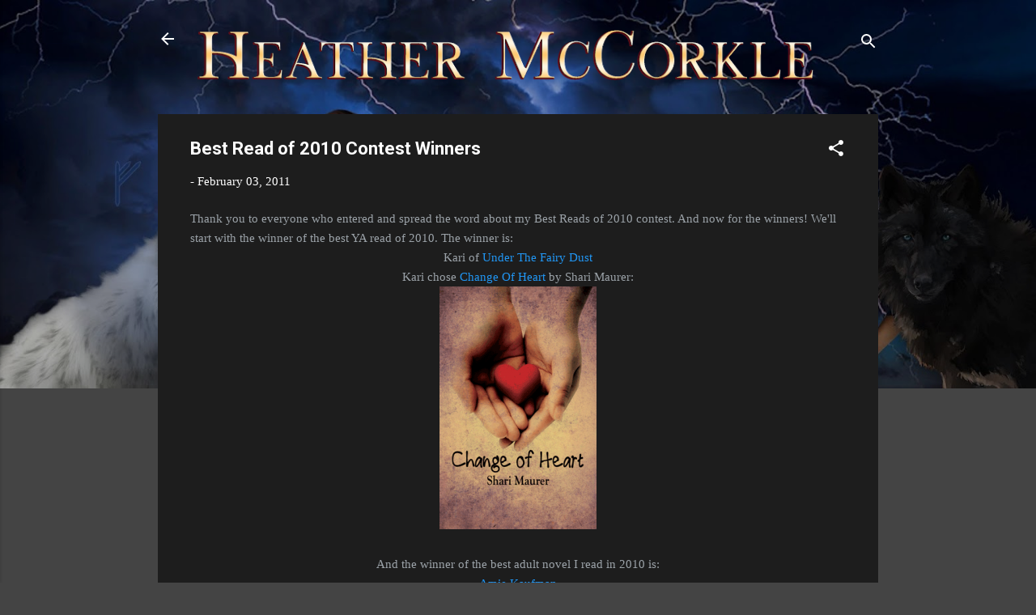

--- FILE ---
content_type: text/html; charset=UTF-8
request_url: http://www.heathermccorkle.com/2011/02/best-read-of-2010-contest-winners.html
body_size: 42904
content:
<!DOCTYPE html>
<html dir='ltr' lang='en'>
<head>
<meta content='width=device-width, initial-scale=1' name='viewport'/>
<title>Best Read of 2010 Contest Winners</title>
<meta content='text/html; charset=UTF-8' http-equiv='Content-Type'/>
<!-- Chrome, Firefox OS and Opera -->
<meta content='#444444' name='theme-color'/>
<!-- Windows Phone -->
<meta content='#444444' name='msapplication-navbutton-color'/>
<meta content='blogger' name='generator'/>
<link href='http://www.heathermccorkle.com/favicon.ico' rel='icon' type='image/x-icon'/>
<link href='http://www.heathermccorkle.com/2011/02/best-read-of-2010-contest-winners.html' rel='canonical'/>
<link rel="alternate" type="application/atom+xml" title="Author Heather McCorkle - Atom" href="http://www.heathermccorkle.com/feeds/posts/default" />
<link rel="alternate" type="application/rss+xml" title="Author Heather McCorkle - RSS" href="http://www.heathermccorkle.com/feeds/posts/default?alt=rss" />
<link rel="service.post" type="application/atom+xml" title="Author Heather McCorkle - Atom" href="https://www.blogger.com/feeds/551608342749773751/posts/default" />

<link rel="alternate" type="application/atom+xml" title="Author Heather McCorkle - Atom" href="http://www.heathermccorkle.com/feeds/4990063816610981917/comments/default" />
<!--Can't find substitution for tag [blog.ieCssRetrofitLinks]-->
<link href='https://blogger.googleusercontent.com/img/b/R29vZ2xl/AVvXsEirDjfq2qOhRXxQ9NzAP9fpjy0ggf1yvGRorhwirJlLT6gZU0FjqhAe8S6fWKV8RfEb0BfQTcSCAKGbQ_eZMoNVogLN5JGYrNpYOAgK6PmqgPTZKgQegsy2CIwHJ2f14sSU_bMKzQl4-Ro/s1600/Change-of-Heart.png' rel='image_src'/>
<meta content='http://www.heathermccorkle.com/2011/02/best-read-of-2010-contest-winners.html' property='og:url'/>
<meta content='Best Read of 2010 Contest Winners' property='og:title'/>
<meta content='urban fantasy, Norse, Vikings, werewolves, shifters, witches, fae, books' property='og:description'/>
<meta content='https://blogger.googleusercontent.com/img/b/R29vZ2xl/AVvXsEirDjfq2qOhRXxQ9NzAP9fpjy0ggf1yvGRorhwirJlLT6gZU0FjqhAe8S6fWKV8RfEb0BfQTcSCAKGbQ_eZMoNVogLN5JGYrNpYOAgK6PmqgPTZKgQegsy2CIwHJ2f14sSU_bMKzQl4-Ro/w1200-h630-p-k-no-nu/Change-of-Heart.png' property='og:image'/>
<style type='text/css'>@font-face{font-family:'Roboto';font-style:italic;font-weight:300;font-stretch:100%;font-display:swap;src:url(//fonts.gstatic.com/s/roboto/v49/KFOKCnqEu92Fr1Mu53ZEC9_Vu3r1gIhOszmOClHrs6ljXfMMLt_QuAX-k3Yi128m0kN2.woff2)format('woff2');unicode-range:U+0460-052F,U+1C80-1C8A,U+20B4,U+2DE0-2DFF,U+A640-A69F,U+FE2E-FE2F;}@font-face{font-family:'Roboto';font-style:italic;font-weight:300;font-stretch:100%;font-display:swap;src:url(//fonts.gstatic.com/s/roboto/v49/KFOKCnqEu92Fr1Mu53ZEC9_Vu3r1gIhOszmOClHrs6ljXfMMLt_QuAz-k3Yi128m0kN2.woff2)format('woff2');unicode-range:U+0301,U+0400-045F,U+0490-0491,U+04B0-04B1,U+2116;}@font-face{font-family:'Roboto';font-style:italic;font-weight:300;font-stretch:100%;font-display:swap;src:url(//fonts.gstatic.com/s/roboto/v49/KFOKCnqEu92Fr1Mu53ZEC9_Vu3r1gIhOszmOClHrs6ljXfMMLt_QuAT-k3Yi128m0kN2.woff2)format('woff2');unicode-range:U+1F00-1FFF;}@font-face{font-family:'Roboto';font-style:italic;font-weight:300;font-stretch:100%;font-display:swap;src:url(//fonts.gstatic.com/s/roboto/v49/KFOKCnqEu92Fr1Mu53ZEC9_Vu3r1gIhOszmOClHrs6ljXfMMLt_QuAv-k3Yi128m0kN2.woff2)format('woff2');unicode-range:U+0370-0377,U+037A-037F,U+0384-038A,U+038C,U+038E-03A1,U+03A3-03FF;}@font-face{font-family:'Roboto';font-style:italic;font-weight:300;font-stretch:100%;font-display:swap;src:url(//fonts.gstatic.com/s/roboto/v49/KFOKCnqEu92Fr1Mu53ZEC9_Vu3r1gIhOszmOClHrs6ljXfMMLt_QuHT-k3Yi128m0kN2.woff2)format('woff2');unicode-range:U+0302-0303,U+0305,U+0307-0308,U+0310,U+0312,U+0315,U+031A,U+0326-0327,U+032C,U+032F-0330,U+0332-0333,U+0338,U+033A,U+0346,U+034D,U+0391-03A1,U+03A3-03A9,U+03B1-03C9,U+03D1,U+03D5-03D6,U+03F0-03F1,U+03F4-03F5,U+2016-2017,U+2034-2038,U+203C,U+2040,U+2043,U+2047,U+2050,U+2057,U+205F,U+2070-2071,U+2074-208E,U+2090-209C,U+20D0-20DC,U+20E1,U+20E5-20EF,U+2100-2112,U+2114-2115,U+2117-2121,U+2123-214F,U+2190,U+2192,U+2194-21AE,U+21B0-21E5,U+21F1-21F2,U+21F4-2211,U+2213-2214,U+2216-22FF,U+2308-230B,U+2310,U+2319,U+231C-2321,U+2336-237A,U+237C,U+2395,U+239B-23B7,U+23D0,U+23DC-23E1,U+2474-2475,U+25AF,U+25B3,U+25B7,U+25BD,U+25C1,U+25CA,U+25CC,U+25FB,U+266D-266F,U+27C0-27FF,U+2900-2AFF,U+2B0E-2B11,U+2B30-2B4C,U+2BFE,U+3030,U+FF5B,U+FF5D,U+1D400-1D7FF,U+1EE00-1EEFF;}@font-face{font-family:'Roboto';font-style:italic;font-weight:300;font-stretch:100%;font-display:swap;src:url(//fonts.gstatic.com/s/roboto/v49/KFOKCnqEu92Fr1Mu53ZEC9_Vu3r1gIhOszmOClHrs6ljXfMMLt_QuGb-k3Yi128m0kN2.woff2)format('woff2');unicode-range:U+0001-000C,U+000E-001F,U+007F-009F,U+20DD-20E0,U+20E2-20E4,U+2150-218F,U+2190,U+2192,U+2194-2199,U+21AF,U+21E6-21F0,U+21F3,U+2218-2219,U+2299,U+22C4-22C6,U+2300-243F,U+2440-244A,U+2460-24FF,U+25A0-27BF,U+2800-28FF,U+2921-2922,U+2981,U+29BF,U+29EB,U+2B00-2BFF,U+4DC0-4DFF,U+FFF9-FFFB,U+10140-1018E,U+10190-1019C,U+101A0,U+101D0-101FD,U+102E0-102FB,U+10E60-10E7E,U+1D2C0-1D2D3,U+1D2E0-1D37F,U+1F000-1F0FF,U+1F100-1F1AD,U+1F1E6-1F1FF,U+1F30D-1F30F,U+1F315,U+1F31C,U+1F31E,U+1F320-1F32C,U+1F336,U+1F378,U+1F37D,U+1F382,U+1F393-1F39F,U+1F3A7-1F3A8,U+1F3AC-1F3AF,U+1F3C2,U+1F3C4-1F3C6,U+1F3CA-1F3CE,U+1F3D4-1F3E0,U+1F3ED,U+1F3F1-1F3F3,U+1F3F5-1F3F7,U+1F408,U+1F415,U+1F41F,U+1F426,U+1F43F,U+1F441-1F442,U+1F444,U+1F446-1F449,U+1F44C-1F44E,U+1F453,U+1F46A,U+1F47D,U+1F4A3,U+1F4B0,U+1F4B3,U+1F4B9,U+1F4BB,U+1F4BF,U+1F4C8-1F4CB,U+1F4D6,U+1F4DA,U+1F4DF,U+1F4E3-1F4E6,U+1F4EA-1F4ED,U+1F4F7,U+1F4F9-1F4FB,U+1F4FD-1F4FE,U+1F503,U+1F507-1F50B,U+1F50D,U+1F512-1F513,U+1F53E-1F54A,U+1F54F-1F5FA,U+1F610,U+1F650-1F67F,U+1F687,U+1F68D,U+1F691,U+1F694,U+1F698,U+1F6AD,U+1F6B2,U+1F6B9-1F6BA,U+1F6BC,U+1F6C6-1F6CF,U+1F6D3-1F6D7,U+1F6E0-1F6EA,U+1F6F0-1F6F3,U+1F6F7-1F6FC,U+1F700-1F7FF,U+1F800-1F80B,U+1F810-1F847,U+1F850-1F859,U+1F860-1F887,U+1F890-1F8AD,U+1F8B0-1F8BB,U+1F8C0-1F8C1,U+1F900-1F90B,U+1F93B,U+1F946,U+1F984,U+1F996,U+1F9E9,U+1FA00-1FA6F,U+1FA70-1FA7C,U+1FA80-1FA89,U+1FA8F-1FAC6,U+1FACE-1FADC,U+1FADF-1FAE9,U+1FAF0-1FAF8,U+1FB00-1FBFF;}@font-face{font-family:'Roboto';font-style:italic;font-weight:300;font-stretch:100%;font-display:swap;src:url(//fonts.gstatic.com/s/roboto/v49/KFOKCnqEu92Fr1Mu53ZEC9_Vu3r1gIhOszmOClHrs6ljXfMMLt_QuAf-k3Yi128m0kN2.woff2)format('woff2');unicode-range:U+0102-0103,U+0110-0111,U+0128-0129,U+0168-0169,U+01A0-01A1,U+01AF-01B0,U+0300-0301,U+0303-0304,U+0308-0309,U+0323,U+0329,U+1EA0-1EF9,U+20AB;}@font-face{font-family:'Roboto';font-style:italic;font-weight:300;font-stretch:100%;font-display:swap;src:url(//fonts.gstatic.com/s/roboto/v49/KFOKCnqEu92Fr1Mu53ZEC9_Vu3r1gIhOszmOClHrs6ljXfMMLt_QuAb-k3Yi128m0kN2.woff2)format('woff2');unicode-range:U+0100-02BA,U+02BD-02C5,U+02C7-02CC,U+02CE-02D7,U+02DD-02FF,U+0304,U+0308,U+0329,U+1D00-1DBF,U+1E00-1E9F,U+1EF2-1EFF,U+2020,U+20A0-20AB,U+20AD-20C0,U+2113,U+2C60-2C7F,U+A720-A7FF;}@font-face{font-family:'Roboto';font-style:italic;font-weight:300;font-stretch:100%;font-display:swap;src:url(//fonts.gstatic.com/s/roboto/v49/KFOKCnqEu92Fr1Mu53ZEC9_Vu3r1gIhOszmOClHrs6ljXfMMLt_QuAj-k3Yi128m0g.woff2)format('woff2');unicode-range:U+0000-00FF,U+0131,U+0152-0153,U+02BB-02BC,U+02C6,U+02DA,U+02DC,U+0304,U+0308,U+0329,U+2000-206F,U+20AC,U+2122,U+2191,U+2193,U+2212,U+2215,U+FEFF,U+FFFD;}@font-face{font-family:'Roboto';font-style:normal;font-weight:400;font-stretch:100%;font-display:swap;src:url(//fonts.gstatic.com/s/roboto/v49/KFO7CnqEu92Fr1ME7kSn66aGLdTylUAMa3GUBHMdazTgWw.woff2)format('woff2');unicode-range:U+0460-052F,U+1C80-1C8A,U+20B4,U+2DE0-2DFF,U+A640-A69F,U+FE2E-FE2F;}@font-face{font-family:'Roboto';font-style:normal;font-weight:400;font-stretch:100%;font-display:swap;src:url(//fonts.gstatic.com/s/roboto/v49/KFO7CnqEu92Fr1ME7kSn66aGLdTylUAMa3iUBHMdazTgWw.woff2)format('woff2');unicode-range:U+0301,U+0400-045F,U+0490-0491,U+04B0-04B1,U+2116;}@font-face{font-family:'Roboto';font-style:normal;font-weight:400;font-stretch:100%;font-display:swap;src:url(//fonts.gstatic.com/s/roboto/v49/KFO7CnqEu92Fr1ME7kSn66aGLdTylUAMa3CUBHMdazTgWw.woff2)format('woff2');unicode-range:U+1F00-1FFF;}@font-face{font-family:'Roboto';font-style:normal;font-weight:400;font-stretch:100%;font-display:swap;src:url(//fonts.gstatic.com/s/roboto/v49/KFO7CnqEu92Fr1ME7kSn66aGLdTylUAMa3-UBHMdazTgWw.woff2)format('woff2');unicode-range:U+0370-0377,U+037A-037F,U+0384-038A,U+038C,U+038E-03A1,U+03A3-03FF;}@font-face{font-family:'Roboto';font-style:normal;font-weight:400;font-stretch:100%;font-display:swap;src:url(//fonts.gstatic.com/s/roboto/v49/KFO7CnqEu92Fr1ME7kSn66aGLdTylUAMawCUBHMdazTgWw.woff2)format('woff2');unicode-range:U+0302-0303,U+0305,U+0307-0308,U+0310,U+0312,U+0315,U+031A,U+0326-0327,U+032C,U+032F-0330,U+0332-0333,U+0338,U+033A,U+0346,U+034D,U+0391-03A1,U+03A3-03A9,U+03B1-03C9,U+03D1,U+03D5-03D6,U+03F0-03F1,U+03F4-03F5,U+2016-2017,U+2034-2038,U+203C,U+2040,U+2043,U+2047,U+2050,U+2057,U+205F,U+2070-2071,U+2074-208E,U+2090-209C,U+20D0-20DC,U+20E1,U+20E5-20EF,U+2100-2112,U+2114-2115,U+2117-2121,U+2123-214F,U+2190,U+2192,U+2194-21AE,U+21B0-21E5,U+21F1-21F2,U+21F4-2211,U+2213-2214,U+2216-22FF,U+2308-230B,U+2310,U+2319,U+231C-2321,U+2336-237A,U+237C,U+2395,U+239B-23B7,U+23D0,U+23DC-23E1,U+2474-2475,U+25AF,U+25B3,U+25B7,U+25BD,U+25C1,U+25CA,U+25CC,U+25FB,U+266D-266F,U+27C0-27FF,U+2900-2AFF,U+2B0E-2B11,U+2B30-2B4C,U+2BFE,U+3030,U+FF5B,U+FF5D,U+1D400-1D7FF,U+1EE00-1EEFF;}@font-face{font-family:'Roboto';font-style:normal;font-weight:400;font-stretch:100%;font-display:swap;src:url(//fonts.gstatic.com/s/roboto/v49/KFO7CnqEu92Fr1ME7kSn66aGLdTylUAMaxKUBHMdazTgWw.woff2)format('woff2');unicode-range:U+0001-000C,U+000E-001F,U+007F-009F,U+20DD-20E0,U+20E2-20E4,U+2150-218F,U+2190,U+2192,U+2194-2199,U+21AF,U+21E6-21F0,U+21F3,U+2218-2219,U+2299,U+22C4-22C6,U+2300-243F,U+2440-244A,U+2460-24FF,U+25A0-27BF,U+2800-28FF,U+2921-2922,U+2981,U+29BF,U+29EB,U+2B00-2BFF,U+4DC0-4DFF,U+FFF9-FFFB,U+10140-1018E,U+10190-1019C,U+101A0,U+101D0-101FD,U+102E0-102FB,U+10E60-10E7E,U+1D2C0-1D2D3,U+1D2E0-1D37F,U+1F000-1F0FF,U+1F100-1F1AD,U+1F1E6-1F1FF,U+1F30D-1F30F,U+1F315,U+1F31C,U+1F31E,U+1F320-1F32C,U+1F336,U+1F378,U+1F37D,U+1F382,U+1F393-1F39F,U+1F3A7-1F3A8,U+1F3AC-1F3AF,U+1F3C2,U+1F3C4-1F3C6,U+1F3CA-1F3CE,U+1F3D4-1F3E0,U+1F3ED,U+1F3F1-1F3F3,U+1F3F5-1F3F7,U+1F408,U+1F415,U+1F41F,U+1F426,U+1F43F,U+1F441-1F442,U+1F444,U+1F446-1F449,U+1F44C-1F44E,U+1F453,U+1F46A,U+1F47D,U+1F4A3,U+1F4B0,U+1F4B3,U+1F4B9,U+1F4BB,U+1F4BF,U+1F4C8-1F4CB,U+1F4D6,U+1F4DA,U+1F4DF,U+1F4E3-1F4E6,U+1F4EA-1F4ED,U+1F4F7,U+1F4F9-1F4FB,U+1F4FD-1F4FE,U+1F503,U+1F507-1F50B,U+1F50D,U+1F512-1F513,U+1F53E-1F54A,U+1F54F-1F5FA,U+1F610,U+1F650-1F67F,U+1F687,U+1F68D,U+1F691,U+1F694,U+1F698,U+1F6AD,U+1F6B2,U+1F6B9-1F6BA,U+1F6BC,U+1F6C6-1F6CF,U+1F6D3-1F6D7,U+1F6E0-1F6EA,U+1F6F0-1F6F3,U+1F6F7-1F6FC,U+1F700-1F7FF,U+1F800-1F80B,U+1F810-1F847,U+1F850-1F859,U+1F860-1F887,U+1F890-1F8AD,U+1F8B0-1F8BB,U+1F8C0-1F8C1,U+1F900-1F90B,U+1F93B,U+1F946,U+1F984,U+1F996,U+1F9E9,U+1FA00-1FA6F,U+1FA70-1FA7C,U+1FA80-1FA89,U+1FA8F-1FAC6,U+1FACE-1FADC,U+1FADF-1FAE9,U+1FAF0-1FAF8,U+1FB00-1FBFF;}@font-face{font-family:'Roboto';font-style:normal;font-weight:400;font-stretch:100%;font-display:swap;src:url(//fonts.gstatic.com/s/roboto/v49/KFO7CnqEu92Fr1ME7kSn66aGLdTylUAMa3OUBHMdazTgWw.woff2)format('woff2');unicode-range:U+0102-0103,U+0110-0111,U+0128-0129,U+0168-0169,U+01A0-01A1,U+01AF-01B0,U+0300-0301,U+0303-0304,U+0308-0309,U+0323,U+0329,U+1EA0-1EF9,U+20AB;}@font-face{font-family:'Roboto';font-style:normal;font-weight:400;font-stretch:100%;font-display:swap;src:url(//fonts.gstatic.com/s/roboto/v49/KFO7CnqEu92Fr1ME7kSn66aGLdTylUAMa3KUBHMdazTgWw.woff2)format('woff2');unicode-range:U+0100-02BA,U+02BD-02C5,U+02C7-02CC,U+02CE-02D7,U+02DD-02FF,U+0304,U+0308,U+0329,U+1D00-1DBF,U+1E00-1E9F,U+1EF2-1EFF,U+2020,U+20A0-20AB,U+20AD-20C0,U+2113,U+2C60-2C7F,U+A720-A7FF;}@font-face{font-family:'Roboto';font-style:normal;font-weight:400;font-stretch:100%;font-display:swap;src:url(//fonts.gstatic.com/s/roboto/v49/KFO7CnqEu92Fr1ME7kSn66aGLdTylUAMa3yUBHMdazQ.woff2)format('woff2');unicode-range:U+0000-00FF,U+0131,U+0152-0153,U+02BB-02BC,U+02C6,U+02DA,U+02DC,U+0304,U+0308,U+0329,U+2000-206F,U+20AC,U+2122,U+2191,U+2193,U+2212,U+2215,U+FEFF,U+FFFD;}@font-face{font-family:'Roboto';font-style:normal;font-weight:700;font-stretch:100%;font-display:swap;src:url(//fonts.gstatic.com/s/roboto/v49/KFO7CnqEu92Fr1ME7kSn66aGLdTylUAMa3GUBHMdazTgWw.woff2)format('woff2');unicode-range:U+0460-052F,U+1C80-1C8A,U+20B4,U+2DE0-2DFF,U+A640-A69F,U+FE2E-FE2F;}@font-face{font-family:'Roboto';font-style:normal;font-weight:700;font-stretch:100%;font-display:swap;src:url(//fonts.gstatic.com/s/roboto/v49/KFO7CnqEu92Fr1ME7kSn66aGLdTylUAMa3iUBHMdazTgWw.woff2)format('woff2');unicode-range:U+0301,U+0400-045F,U+0490-0491,U+04B0-04B1,U+2116;}@font-face{font-family:'Roboto';font-style:normal;font-weight:700;font-stretch:100%;font-display:swap;src:url(//fonts.gstatic.com/s/roboto/v49/KFO7CnqEu92Fr1ME7kSn66aGLdTylUAMa3CUBHMdazTgWw.woff2)format('woff2');unicode-range:U+1F00-1FFF;}@font-face{font-family:'Roboto';font-style:normal;font-weight:700;font-stretch:100%;font-display:swap;src:url(//fonts.gstatic.com/s/roboto/v49/KFO7CnqEu92Fr1ME7kSn66aGLdTylUAMa3-UBHMdazTgWw.woff2)format('woff2');unicode-range:U+0370-0377,U+037A-037F,U+0384-038A,U+038C,U+038E-03A1,U+03A3-03FF;}@font-face{font-family:'Roboto';font-style:normal;font-weight:700;font-stretch:100%;font-display:swap;src:url(//fonts.gstatic.com/s/roboto/v49/KFO7CnqEu92Fr1ME7kSn66aGLdTylUAMawCUBHMdazTgWw.woff2)format('woff2');unicode-range:U+0302-0303,U+0305,U+0307-0308,U+0310,U+0312,U+0315,U+031A,U+0326-0327,U+032C,U+032F-0330,U+0332-0333,U+0338,U+033A,U+0346,U+034D,U+0391-03A1,U+03A3-03A9,U+03B1-03C9,U+03D1,U+03D5-03D6,U+03F0-03F1,U+03F4-03F5,U+2016-2017,U+2034-2038,U+203C,U+2040,U+2043,U+2047,U+2050,U+2057,U+205F,U+2070-2071,U+2074-208E,U+2090-209C,U+20D0-20DC,U+20E1,U+20E5-20EF,U+2100-2112,U+2114-2115,U+2117-2121,U+2123-214F,U+2190,U+2192,U+2194-21AE,U+21B0-21E5,U+21F1-21F2,U+21F4-2211,U+2213-2214,U+2216-22FF,U+2308-230B,U+2310,U+2319,U+231C-2321,U+2336-237A,U+237C,U+2395,U+239B-23B7,U+23D0,U+23DC-23E1,U+2474-2475,U+25AF,U+25B3,U+25B7,U+25BD,U+25C1,U+25CA,U+25CC,U+25FB,U+266D-266F,U+27C0-27FF,U+2900-2AFF,U+2B0E-2B11,U+2B30-2B4C,U+2BFE,U+3030,U+FF5B,U+FF5D,U+1D400-1D7FF,U+1EE00-1EEFF;}@font-face{font-family:'Roboto';font-style:normal;font-weight:700;font-stretch:100%;font-display:swap;src:url(//fonts.gstatic.com/s/roboto/v49/KFO7CnqEu92Fr1ME7kSn66aGLdTylUAMaxKUBHMdazTgWw.woff2)format('woff2');unicode-range:U+0001-000C,U+000E-001F,U+007F-009F,U+20DD-20E0,U+20E2-20E4,U+2150-218F,U+2190,U+2192,U+2194-2199,U+21AF,U+21E6-21F0,U+21F3,U+2218-2219,U+2299,U+22C4-22C6,U+2300-243F,U+2440-244A,U+2460-24FF,U+25A0-27BF,U+2800-28FF,U+2921-2922,U+2981,U+29BF,U+29EB,U+2B00-2BFF,U+4DC0-4DFF,U+FFF9-FFFB,U+10140-1018E,U+10190-1019C,U+101A0,U+101D0-101FD,U+102E0-102FB,U+10E60-10E7E,U+1D2C0-1D2D3,U+1D2E0-1D37F,U+1F000-1F0FF,U+1F100-1F1AD,U+1F1E6-1F1FF,U+1F30D-1F30F,U+1F315,U+1F31C,U+1F31E,U+1F320-1F32C,U+1F336,U+1F378,U+1F37D,U+1F382,U+1F393-1F39F,U+1F3A7-1F3A8,U+1F3AC-1F3AF,U+1F3C2,U+1F3C4-1F3C6,U+1F3CA-1F3CE,U+1F3D4-1F3E0,U+1F3ED,U+1F3F1-1F3F3,U+1F3F5-1F3F7,U+1F408,U+1F415,U+1F41F,U+1F426,U+1F43F,U+1F441-1F442,U+1F444,U+1F446-1F449,U+1F44C-1F44E,U+1F453,U+1F46A,U+1F47D,U+1F4A3,U+1F4B0,U+1F4B3,U+1F4B9,U+1F4BB,U+1F4BF,U+1F4C8-1F4CB,U+1F4D6,U+1F4DA,U+1F4DF,U+1F4E3-1F4E6,U+1F4EA-1F4ED,U+1F4F7,U+1F4F9-1F4FB,U+1F4FD-1F4FE,U+1F503,U+1F507-1F50B,U+1F50D,U+1F512-1F513,U+1F53E-1F54A,U+1F54F-1F5FA,U+1F610,U+1F650-1F67F,U+1F687,U+1F68D,U+1F691,U+1F694,U+1F698,U+1F6AD,U+1F6B2,U+1F6B9-1F6BA,U+1F6BC,U+1F6C6-1F6CF,U+1F6D3-1F6D7,U+1F6E0-1F6EA,U+1F6F0-1F6F3,U+1F6F7-1F6FC,U+1F700-1F7FF,U+1F800-1F80B,U+1F810-1F847,U+1F850-1F859,U+1F860-1F887,U+1F890-1F8AD,U+1F8B0-1F8BB,U+1F8C0-1F8C1,U+1F900-1F90B,U+1F93B,U+1F946,U+1F984,U+1F996,U+1F9E9,U+1FA00-1FA6F,U+1FA70-1FA7C,U+1FA80-1FA89,U+1FA8F-1FAC6,U+1FACE-1FADC,U+1FADF-1FAE9,U+1FAF0-1FAF8,U+1FB00-1FBFF;}@font-face{font-family:'Roboto';font-style:normal;font-weight:700;font-stretch:100%;font-display:swap;src:url(//fonts.gstatic.com/s/roboto/v49/KFO7CnqEu92Fr1ME7kSn66aGLdTylUAMa3OUBHMdazTgWw.woff2)format('woff2');unicode-range:U+0102-0103,U+0110-0111,U+0128-0129,U+0168-0169,U+01A0-01A1,U+01AF-01B0,U+0300-0301,U+0303-0304,U+0308-0309,U+0323,U+0329,U+1EA0-1EF9,U+20AB;}@font-face{font-family:'Roboto';font-style:normal;font-weight:700;font-stretch:100%;font-display:swap;src:url(//fonts.gstatic.com/s/roboto/v49/KFO7CnqEu92Fr1ME7kSn66aGLdTylUAMa3KUBHMdazTgWw.woff2)format('woff2');unicode-range:U+0100-02BA,U+02BD-02C5,U+02C7-02CC,U+02CE-02D7,U+02DD-02FF,U+0304,U+0308,U+0329,U+1D00-1DBF,U+1E00-1E9F,U+1EF2-1EFF,U+2020,U+20A0-20AB,U+20AD-20C0,U+2113,U+2C60-2C7F,U+A720-A7FF;}@font-face{font-family:'Roboto';font-style:normal;font-weight:700;font-stretch:100%;font-display:swap;src:url(//fonts.gstatic.com/s/roboto/v49/KFO7CnqEu92Fr1ME7kSn66aGLdTylUAMa3yUBHMdazQ.woff2)format('woff2');unicode-range:U+0000-00FF,U+0131,U+0152-0153,U+02BB-02BC,U+02C6,U+02DA,U+02DC,U+0304,U+0308,U+0329,U+2000-206F,U+20AC,U+2122,U+2191,U+2193,U+2212,U+2215,U+FEFF,U+FFFD;}</style>
<style id='page-skin-1' type='text/css'><!--
/*! normalize.css v3.0.1 | MIT License | git.io/normalize */html{font-family:sans-serif;-ms-text-size-adjust:100%;-webkit-text-size-adjust:100%}body{margin:0}article,aside,details,figcaption,figure,footer,header,hgroup,main,nav,section,summary{display:block}audio,canvas,progress,video{display:inline-block;vertical-align:baseline}audio:not([controls]){display:none;height:0}[hidden],template{display:none}a{background:transparent}a:active,a:hover{outline:0}abbr[title]{border-bottom:1px dotted}b,strong{font-weight:bold}dfn{font-style:italic}h1{font-size:2em;margin:.67em 0}mark{background:#ff0;color:#000}small{font-size:80%}sub,sup{font-size:75%;line-height:0;position:relative;vertical-align:baseline}sup{top:-0.5em}sub{bottom:-0.25em}img{border:0}svg:not(:root){overflow:hidden}figure{margin:1em 40px}hr{-moz-box-sizing:content-box;box-sizing:content-box;height:0}pre{overflow:auto}code,kbd,pre,samp{font-family:monospace,monospace;font-size:1em}button,input,optgroup,select,textarea{color:inherit;font:inherit;margin:0}button{overflow:visible}button,select{text-transform:none}button,html input[type="button"],input[type="reset"],input[type="submit"]{-webkit-appearance:button;cursor:pointer}button[disabled],html input[disabled]{cursor:default}button::-moz-focus-inner,input::-moz-focus-inner{border:0;padding:0}input{line-height:normal}input[type="checkbox"],input[type="radio"]{box-sizing:border-box;padding:0}input[type="number"]::-webkit-inner-spin-button,input[type="number"]::-webkit-outer-spin-button{height:auto}input[type="search"]{-webkit-appearance:textfield;-moz-box-sizing:content-box;-webkit-box-sizing:content-box;box-sizing:content-box}input[type="search"]::-webkit-search-cancel-button,input[type="search"]::-webkit-search-decoration{-webkit-appearance:none}fieldset{border:1px solid #c0c0c0;margin:0 2px;padding:.35em .625em .75em}legend{border:0;padding:0}textarea{overflow:auto}optgroup{font-weight:bold}table{border-collapse:collapse;border-spacing:0}td,th{padding:0}
/*!************************************************
* Blogger Template Style
* Name: Contempo
**************************************************/
body{
overflow-wrap:break-word;
word-break:break-word;
word-wrap:break-word
}
.hidden{
display:none
}
.invisible{
visibility:hidden
}
.container::after,.float-container::after{
clear:both;
content:"";
display:table
}
.clearboth{
clear:both
}
#comments .comment .comment-actions,.subscribe-popup .FollowByEmail .follow-by-email-submit,.widget.Profile .profile-link,.widget.Profile .profile-link.visit-profile{
background:0 0;
border:0;
box-shadow:none;
color:#2196f3;
cursor:pointer;
font-size:14px;
font-weight:700;
outline:0;
text-decoration:none;
text-transform:uppercase;
width:auto
}
.dim-overlay{
background-color:rgba(0,0,0,.54);
height:100vh;
left:0;
position:fixed;
top:0;
width:100%
}
#sharing-dim-overlay{
background-color:transparent
}
input::-ms-clear{
display:none
}
.blogger-logo,.svg-icon-24.blogger-logo{
fill:#ff9800;
opacity:1
}
.loading-spinner-large{
-webkit-animation:mspin-rotate 1.568s infinite linear;
animation:mspin-rotate 1.568s infinite linear;
height:48px;
overflow:hidden;
position:absolute;
width:48px;
z-index:200
}
.loading-spinner-large>div{
-webkit-animation:mspin-revrot 5332ms infinite steps(4);
animation:mspin-revrot 5332ms infinite steps(4)
}
.loading-spinner-large>div>div{
-webkit-animation:mspin-singlecolor-large-film 1333ms infinite steps(81);
animation:mspin-singlecolor-large-film 1333ms infinite steps(81);
background-size:100%;
height:48px;
width:3888px
}
.mspin-black-large>div>div,.mspin-grey_54-large>div>div{
background-image:url(https://www.blogblog.com/indie/mspin_black_large.svg)
}
.mspin-white-large>div>div{
background-image:url(https://www.blogblog.com/indie/mspin_white_large.svg)
}
.mspin-grey_54-large{
opacity:.54
}
@-webkit-keyframes mspin-singlecolor-large-film{
from{
-webkit-transform:translateX(0);
transform:translateX(0)
}
to{
-webkit-transform:translateX(-3888px);
transform:translateX(-3888px)
}
}
@keyframes mspin-singlecolor-large-film{
from{
-webkit-transform:translateX(0);
transform:translateX(0)
}
to{
-webkit-transform:translateX(-3888px);
transform:translateX(-3888px)
}
}
@-webkit-keyframes mspin-rotate{
from{
-webkit-transform:rotate(0);
transform:rotate(0)
}
to{
-webkit-transform:rotate(360deg);
transform:rotate(360deg)
}
}
@keyframes mspin-rotate{
from{
-webkit-transform:rotate(0);
transform:rotate(0)
}
to{
-webkit-transform:rotate(360deg);
transform:rotate(360deg)
}
}
@-webkit-keyframes mspin-revrot{
from{
-webkit-transform:rotate(0);
transform:rotate(0)
}
to{
-webkit-transform:rotate(-360deg);
transform:rotate(-360deg)
}
}
@keyframes mspin-revrot{
from{
-webkit-transform:rotate(0);
transform:rotate(0)
}
to{
-webkit-transform:rotate(-360deg);
transform:rotate(-360deg)
}
}
.skip-navigation{
background-color:#fff;
box-sizing:border-box;
color:#000;
display:block;
height:0;
left:0;
line-height:50px;
overflow:hidden;
padding-top:0;
position:fixed;
text-align:center;
top:0;
-webkit-transition:box-shadow .3s,height .3s,padding-top .3s;
transition:box-shadow .3s,height .3s,padding-top .3s;
width:100%;
z-index:900
}
.skip-navigation:focus{
box-shadow:0 4px 5px 0 rgba(0,0,0,.14),0 1px 10px 0 rgba(0,0,0,.12),0 2px 4px -1px rgba(0,0,0,.2);
height:50px
}
#main{
outline:0
}
.main-heading{
position:absolute;
clip:rect(1px,1px,1px,1px);
padding:0;
border:0;
height:1px;
width:1px;
overflow:hidden
}
.Attribution{
margin-top:1em;
text-align:center
}
.Attribution .blogger img,.Attribution .blogger svg{
vertical-align:bottom
}
.Attribution .blogger img{
margin-right:.5em
}
.Attribution div{
line-height:24px;
margin-top:.5em
}
.Attribution .copyright,.Attribution .image-attribution{
font-size:.7em;
margin-top:1.5em
}
.BLOG_mobile_video_class{
display:none
}
.bg-photo{
background-attachment:scroll!important
}
body .CSS_LIGHTBOX{
z-index:900
}
.extendable .show-less,.extendable .show-more{
border-color:#2196f3;
color:#2196f3;
margin-top:8px
}
.extendable .show-less.hidden,.extendable .show-more.hidden{
display:none
}
.inline-ad{
display:none;
max-width:100%;
overflow:hidden
}
.adsbygoogle{
display:block
}
#cookieChoiceInfo{
bottom:0;
top:auto
}
iframe.b-hbp-video{
border:0
}
.post-body img{
max-width:100%
}
.post-body iframe{
max-width:100%
}
.post-body a[imageanchor="1"]{
display:inline-block
}
.byline{
margin-right:1em
}
.byline:last-child{
margin-right:0
}
.link-copied-dialog{
max-width:520px;
outline:0
}
.link-copied-dialog .modal-dialog-buttons{
margin-top:8px
}
.link-copied-dialog .goog-buttonset-default{
background:0 0;
border:0
}
.link-copied-dialog .goog-buttonset-default:focus{
outline:0
}
.paging-control-container{
margin-bottom:16px
}
.paging-control-container .paging-control{
display:inline-block
}
.paging-control-container .comment-range-text::after,.paging-control-container .paging-control{
color:#2196f3
}
.paging-control-container .comment-range-text,.paging-control-container .paging-control{
margin-right:8px
}
.paging-control-container .comment-range-text::after,.paging-control-container .paging-control::after{
content:"\b7";
cursor:default;
padding-left:8px;
pointer-events:none
}
.paging-control-container .comment-range-text:last-child::after,.paging-control-container .paging-control:last-child::after{
content:none
}
.byline.reactions iframe{
height:20px
}
.b-notification{
color:#000;
background-color:#fff;
border-bottom:solid 1px #000;
box-sizing:border-box;
padding:16px 32px;
text-align:center
}
.b-notification.visible{
-webkit-transition:margin-top .3s cubic-bezier(.4,0,.2,1);
transition:margin-top .3s cubic-bezier(.4,0,.2,1)
}
.b-notification.invisible{
position:absolute
}
.b-notification-close{
position:absolute;
right:8px;
top:8px
}
.no-posts-message{
line-height:40px;
text-align:center
}
@media screen and (max-width:800px){
body.item-view .post-body a[imageanchor="1"][style*="float: left;"],body.item-view .post-body a[imageanchor="1"][style*="float: right;"]{
float:none!important;
clear:none!important
}
body.item-view .post-body a[imageanchor="1"] img{
display:block;
height:auto;
margin:0 auto
}
body.item-view .post-body>.separator:first-child>a[imageanchor="1"]:first-child{
margin-top:20px
}
.post-body a[imageanchor]{
display:block
}
body.item-view .post-body a[imageanchor="1"]{
margin-left:0!important;
margin-right:0!important
}
body.item-view .post-body a[imageanchor="1"]+a[imageanchor="1"]{
margin-top:16px
}
}
.item-control{
display:none
}
#comments{
border-top:1px dashed rgba(0,0,0,.54);
margin-top:20px;
padding:20px
}
#comments .comment-thread ol{
margin:0;
padding-left:0;
padding-left:0
}
#comments .comment .comment-replybox-single,#comments .comment-thread .comment-replies{
margin-left:60px
}
#comments .comment-thread .thread-count{
display:none
}
#comments .comment{
list-style-type:none;
padding:0 0 30px;
position:relative
}
#comments .comment .comment{
padding-bottom:8px
}
.comment .avatar-image-container{
position:absolute
}
.comment .avatar-image-container img{
border-radius:50%
}
.avatar-image-container svg,.comment .avatar-image-container .avatar-icon{
border-radius:50%;
border:solid 1px #ffffff;
box-sizing:border-box;
fill:#ffffff;
height:35px;
margin:0;
padding:7px;
width:35px
}
.comment .comment-block{
margin-top:10px;
margin-left:60px;
padding-bottom:0
}
#comments .comment-author-header-wrapper{
margin-left:40px
}
#comments .comment .thread-expanded .comment-block{
padding-bottom:20px
}
#comments .comment .comment-header .user,#comments .comment .comment-header .user a{
color:#ffffff;
font-style:normal;
font-weight:700
}
#comments .comment .comment-actions{
bottom:0;
margin-bottom:15px;
position:absolute
}
#comments .comment .comment-actions>*{
margin-right:8px
}
#comments .comment .comment-header .datetime{
bottom:0;
color:rgba(255,255,255,.54);
display:inline-block;
font-size:13px;
font-style:italic;
margin-left:8px
}
#comments .comment .comment-footer .comment-timestamp a,#comments .comment .comment-header .datetime a{
color:rgba(255,255,255,.54)
}
#comments .comment .comment-content,.comment .comment-body{
margin-top:12px;
word-break:break-word
}
.comment-body{
margin-bottom:12px
}
#comments.embed[data-num-comments="0"]{
border:0;
margin-top:0;
padding-top:0
}
#comments.embed[data-num-comments="0"] #comment-post-message,#comments.embed[data-num-comments="0"] div.comment-form>p,#comments.embed[data-num-comments="0"] p.comment-footer{
display:none
}
#comment-editor-src{
display:none
}
.comments .comments-content .loadmore.loaded{
max-height:0;
opacity:0;
overflow:hidden
}
.extendable .remaining-items{
height:0;
overflow:hidden;
-webkit-transition:height .3s cubic-bezier(.4,0,.2,1);
transition:height .3s cubic-bezier(.4,0,.2,1)
}
.extendable .remaining-items.expanded{
height:auto
}
.svg-icon-24,.svg-icon-24-button{
cursor:pointer;
height:24px;
width:24px;
min-width:24px
}
.touch-icon{
margin:-12px;
padding:12px
}
.touch-icon:active,.touch-icon:focus{
background-color:rgba(153,153,153,.4);
border-radius:50%
}
svg:not(:root).touch-icon{
overflow:visible
}
html[dir=rtl] .rtl-reversible-icon{
-webkit-transform:scaleX(-1);
-ms-transform:scaleX(-1);
transform:scaleX(-1)
}
.svg-icon-24-button,.touch-icon-button{
background:0 0;
border:0;
margin:0;
outline:0;
padding:0
}
.touch-icon-button .touch-icon:active,.touch-icon-button .touch-icon:focus{
background-color:transparent
}
.touch-icon-button:active .touch-icon,.touch-icon-button:focus .touch-icon{
background-color:rgba(153,153,153,.4);
border-radius:50%
}
.Profile .default-avatar-wrapper .avatar-icon{
border-radius:50%;
border:solid 1px #ffffff;
box-sizing:border-box;
fill:#ffffff;
margin:0
}
.Profile .individual .default-avatar-wrapper .avatar-icon{
padding:25px
}
.Profile .individual .avatar-icon,.Profile .individual .profile-img{
height:120px;
width:120px
}
.Profile .team .default-avatar-wrapper .avatar-icon{
padding:8px
}
.Profile .team .avatar-icon,.Profile .team .default-avatar-wrapper,.Profile .team .profile-img{
height:40px;
width:40px
}
.snippet-container{
margin:0;
position:relative;
overflow:hidden
}
.snippet-fade{
bottom:0;
box-sizing:border-box;
position:absolute;
width:96px
}
.snippet-fade{
right:0
}
.snippet-fade:after{
content:"\2026"
}
.snippet-fade:after{
float:right
}
.post-bottom{
-webkit-box-align:center;
-webkit-align-items:center;
-ms-flex-align:center;
align-items:center;
display:-webkit-box;
display:-webkit-flex;
display:-ms-flexbox;
display:flex;
-webkit-flex-wrap:wrap;
-ms-flex-wrap:wrap;
flex-wrap:wrap
}
.post-footer{
-webkit-box-flex:1;
-webkit-flex:1 1 auto;
-ms-flex:1 1 auto;
flex:1 1 auto;
-webkit-flex-wrap:wrap;
-ms-flex-wrap:wrap;
flex-wrap:wrap;
-webkit-box-ordinal-group:2;
-webkit-order:1;
-ms-flex-order:1;
order:1
}
.post-footer>*{
-webkit-box-flex:0;
-webkit-flex:0 1 auto;
-ms-flex:0 1 auto;
flex:0 1 auto
}
.post-footer .byline:last-child{
margin-right:1em
}
.jump-link{
-webkit-box-flex:0;
-webkit-flex:0 0 auto;
-ms-flex:0 0 auto;
flex:0 0 auto;
-webkit-box-ordinal-group:3;
-webkit-order:2;
-ms-flex-order:2;
order:2
}
.centered-top-container.sticky{
left:0;
position:fixed;
right:0;
top:0;
width:auto;
z-index:50;
-webkit-transition-property:opacity,-webkit-transform;
transition-property:opacity,-webkit-transform;
transition-property:transform,opacity;
transition-property:transform,opacity,-webkit-transform;
-webkit-transition-duration:.2s;
transition-duration:.2s;
-webkit-transition-timing-function:cubic-bezier(.4,0,.2,1);
transition-timing-function:cubic-bezier(.4,0,.2,1)
}
.centered-top-placeholder{
display:none
}
.collapsed-header .centered-top-placeholder{
display:block
}
.centered-top-container .Header .replaced h1,.centered-top-placeholder .Header .replaced h1{
display:none
}
.centered-top-container.sticky .Header .replaced h1{
display:block
}
.centered-top-container.sticky .Header .header-widget{
background:0 0
}
.centered-top-container.sticky .Header .header-image-wrapper{
display:none
}
.centered-top-container img,.centered-top-placeholder img{
max-width:100%
}
.collapsible{
-webkit-transition:height .3s cubic-bezier(.4,0,.2,1);
transition:height .3s cubic-bezier(.4,0,.2,1)
}
.collapsible,.collapsible>summary{
display:block;
overflow:hidden
}
.collapsible>:not(summary){
display:none
}
.collapsible[open]>:not(summary){
display:block
}
.collapsible:focus,.collapsible>summary:focus{
outline:0
}
.collapsible>summary{
cursor:pointer;
display:block;
padding:0
}
.collapsible:focus>summary,.collapsible>summary:focus{
background-color:transparent
}
.collapsible>summary::-webkit-details-marker{
display:none
}
.collapsible-title{
-webkit-box-align:center;
-webkit-align-items:center;
-ms-flex-align:center;
align-items:center;
display:-webkit-box;
display:-webkit-flex;
display:-ms-flexbox;
display:flex
}
.collapsible-title .title{
-webkit-box-flex:1;
-webkit-flex:1 1 auto;
-ms-flex:1 1 auto;
flex:1 1 auto;
-webkit-box-ordinal-group:1;
-webkit-order:0;
-ms-flex-order:0;
order:0;
overflow:hidden;
text-overflow:ellipsis;
white-space:nowrap
}
.collapsible-title .chevron-down,.collapsible[open] .collapsible-title .chevron-up{
display:block
}
.collapsible-title .chevron-up,.collapsible[open] .collapsible-title .chevron-down{
display:none
}
.flat-button{
cursor:pointer;
display:inline-block;
font-weight:700;
text-transform:uppercase;
border-radius:2px;
padding:8px;
margin:-8px
}
.flat-icon-button{
background:0 0;
border:0;
margin:0;
outline:0;
padding:0;
margin:-12px;
padding:12px;
cursor:pointer;
box-sizing:content-box;
display:inline-block;
line-height:0
}
.flat-icon-button,.flat-icon-button .splash-wrapper{
border-radius:50%
}
.flat-icon-button .splash.animate{
-webkit-animation-duration:.3s;
animation-duration:.3s
}
.overflowable-container{
max-height:46px;
overflow:hidden;
position:relative
}
.overflow-button{
cursor:pointer
}
#overflowable-dim-overlay{
background:0 0
}
.overflow-popup{
box-shadow:0 2px 2px 0 rgba(0,0,0,.14),0 3px 1px -2px rgba(0,0,0,.2),0 1px 5px 0 rgba(0,0,0,.12);
background-color:#1d1d1d;
left:0;
max-width:calc(100% - 32px);
position:absolute;
top:0;
visibility:hidden;
z-index:101
}
.overflow-popup ul{
list-style:none
}
.overflow-popup .tabs li,.overflow-popup li{
display:block;
height:auto
}
.overflow-popup .tabs li{
padding-left:0;
padding-right:0
}
.overflow-button.hidden,.overflow-popup .tabs li.hidden,.overflow-popup li.hidden{
display:none
}
.pill-button{
background:0 0;
border:1px solid;
border-radius:12px;
cursor:pointer;
display:inline-block;
padding:4px 16px;
text-transform:uppercase
}
.ripple{
position:relative
}
.ripple>*{
z-index:1
}
.splash-wrapper{
bottom:0;
left:0;
overflow:hidden;
pointer-events:none;
position:absolute;
right:0;
top:0;
z-index:0
}
.splash{
background:#ccc;
border-radius:100%;
display:block;
opacity:.6;
position:absolute;
-webkit-transform:scale(0);
-ms-transform:scale(0);
transform:scale(0)
}
.splash.animate{
-webkit-animation:ripple-effect .4s linear;
animation:ripple-effect .4s linear
}
@-webkit-keyframes ripple-effect{
100%{
opacity:0;
-webkit-transform:scale(2.5);
transform:scale(2.5)
}
}
@keyframes ripple-effect{
100%{
opacity:0;
-webkit-transform:scale(2.5);
transform:scale(2.5)
}
}
.search{
display:-webkit-box;
display:-webkit-flex;
display:-ms-flexbox;
display:flex;
line-height:24px;
width:24px
}
.search.focused{
width:100%
}
.search.focused .section{
width:100%
}
.search form{
z-index:101
}
.search h3{
display:none
}
.search form{
display:-webkit-box;
display:-webkit-flex;
display:-ms-flexbox;
display:flex;
-webkit-box-flex:1;
-webkit-flex:1 0 0;
-ms-flex:1 0 0px;
flex:1 0 0;
border-bottom:solid 1px transparent;
padding-bottom:8px
}
.search form>*{
display:none
}
.search.focused form>*{
display:block
}
.search .search-input label{
display:none
}
.centered-top-placeholder.cloned .search form{
z-index:30
}
.search.focused form{
border-color:#ffffff;
position:relative;
width:auto
}
.collapsed-header .centered-top-container .search.focused form{
border-bottom-color:transparent
}
.search-expand{
-webkit-box-flex:0;
-webkit-flex:0 0 auto;
-ms-flex:0 0 auto;
flex:0 0 auto
}
.search-expand-text{
display:none
}
.search-close{
display:inline;
vertical-align:middle
}
.search-input{
-webkit-box-flex:1;
-webkit-flex:1 0 1px;
-ms-flex:1 0 1px;
flex:1 0 1px
}
.search-input input{
background:0 0;
border:0;
box-sizing:border-box;
color:#ffffff;
display:inline-block;
outline:0;
width:calc(100% - 48px)
}
.search-input input.no-cursor{
color:transparent;
text-shadow:0 0 0 #ffffff
}
.collapsed-header .centered-top-container .search-action,.collapsed-header .centered-top-container .search-input input{
color:#ffffff
}
.collapsed-header .centered-top-container .search-input input.no-cursor{
color:transparent;
text-shadow:0 0 0 #ffffff
}
.collapsed-header .centered-top-container .search-input input.no-cursor:focus,.search-input input.no-cursor:focus{
outline:0
}
.search-focused>*{
visibility:hidden
}
.search-focused .search,.search-focused .search-icon{
visibility:visible
}
.search.focused .search-action{
display:block
}
.search.focused .search-action:disabled{
opacity:.3
}
.widget.Sharing .sharing-button{
display:none
}
.widget.Sharing .sharing-buttons li{
padding:0
}
.widget.Sharing .sharing-buttons li span{
display:none
}
.post-share-buttons{
position:relative
}
.centered-bottom .share-buttons .svg-icon-24,.share-buttons .svg-icon-24{
fill:#ffffff
}
.sharing-open.touch-icon-button:active .touch-icon,.sharing-open.touch-icon-button:focus .touch-icon{
background-color:transparent
}
.share-buttons{
background-color:#1d1d1d;
border-radius:2px;
box-shadow:0 2px 2px 0 rgba(0,0,0,.14),0 3px 1px -2px rgba(0,0,0,.2),0 1px 5px 0 rgba(0,0,0,.12);
color:#ffffff;
list-style:none;
margin:0;
padding:8px 0;
position:absolute;
top:-11px;
min-width:200px;
z-index:101
}
.share-buttons.hidden{
display:none
}
.sharing-button{
background:0 0;
border:0;
margin:0;
outline:0;
padding:0;
cursor:pointer
}
.share-buttons li{
margin:0;
height:48px
}
.share-buttons li:last-child{
margin-bottom:0
}
.share-buttons li .sharing-platform-button{
box-sizing:border-box;
cursor:pointer;
display:block;
height:100%;
margin-bottom:0;
padding:0 16px;
position:relative;
width:100%
}
.share-buttons li .sharing-platform-button:focus,.share-buttons li .sharing-platform-button:hover{
background-color:rgba(128,128,128,.1);
outline:0
}
.share-buttons li svg[class*=" sharing-"],.share-buttons li svg[class^=sharing-]{
position:absolute;
top:10px
}
.share-buttons li span.sharing-platform-button{
position:relative;
top:0
}
.share-buttons li .platform-sharing-text{
display:block;
font-size:16px;
line-height:48px;
white-space:nowrap
}
.share-buttons li .platform-sharing-text{
margin-left:56px
}
.sidebar-container{
background-color:#1d1d1d;
max-width:284px;
overflow-y:auto;
-webkit-transition-property:-webkit-transform;
transition-property:-webkit-transform;
transition-property:transform;
transition-property:transform,-webkit-transform;
-webkit-transition-duration:.3s;
transition-duration:.3s;
-webkit-transition-timing-function:cubic-bezier(0,0,.2,1);
transition-timing-function:cubic-bezier(0,0,.2,1);
width:284px;
z-index:101;
-webkit-overflow-scrolling:touch
}
.sidebar-container .navigation{
line-height:0;
padding:16px
}
.sidebar-container .sidebar-back{
cursor:pointer
}
.sidebar-container .widget{
background:0 0;
margin:0 16px;
padding:16px 0
}
.sidebar-container .widget .title{
color:#c5c1c1;
margin:0
}
.sidebar-container .widget ul{
list-style:none;
margin:0;
padding:0
}
.sidebar-container .widget ul ul{
margin-left:1em
}
.sidebar-container .widget li{
font-size:16px;
line-height:normal
}
.sidebar-container .widget+.widget{
border-top:1px dashed #cccccc
}
.BlogArchive li{
margin:16px 0
}
.BlogArchive li:last-child{
margin-bottom:0
}
.Label li a{
display:inline-block
}
.BlogArchive .post-count,.Label .label-count{
float:right;
margin-left:.25em
}
.BlogArchive .post-count::before,.Label .label-count::before{
content:"("
}
.BlogArchive .post-count::after,.Label .label-count::after{
content:")"
}
.widget.Translate .skiptranslate>div{
display:block!important
}
.widget.Profile .profile-link{
display:-webkit-box;
display:-webkit-flex;
display:-ms-flexbox;
display:flex
}
.widget.Profile .team-member .default-avatar-wrapper,.widget.Profile .team-member .profile-img{
-webkit-box-flex:0;
-webkit-flex:0 0 auto;
-ms-flex:0 0 auto;
flex:0 0 auto;
margin-right:1em
}
.widget.Profile .individual .profile-link{
-webkit-box-orient:vertical;
-webkit-box-direction:normal;
-webkit-flex-direction:column;
-ms-flex-direction:column;
flex-direction:column
}
.widget.Profile .team .profile-link .profile-name{
-webkit-align-self:center;
-ms-flex-item-align:center;
align-self:center;
display:block;
-webkit-box-flex:1;
-webkit-flex:1 1 auto;
-ms-flex:1 1 auto;
flex:1 1 auto
}
.dim-overlay{
background-color:rgba(0,0,0,.54);
z-index:100
}
body.sidebar-visible{
overflow-y:hidden
}
@media screen and (max-width:1439px){
.sidebar-container{
bottom:0;
position:fixed;
top:0;
left:0;
right:auto
}
.sidebar-container.sidebar-invisible{
-webkit-transition-timing-function:cubic-bezier(.4,0,.6,1);
transition-timing-function:cubic-bezier(.4,0,.6,1);
-webkit-transform:translateX(-284px);
-ms-transform:translateX(-284px);
transform:translateX(-284px)
}
}
@media screen and (min-width:1440px){
.sidebar-container{
position:absolute;
top:0;
left:0;
right:auto
}
.sidebar-container .navigation{
display:none
}
}
.dialog{
box-shadow:0 2px 2px 0 rgba(0,0,0,.14),0 3px 1px -2px rgba(0,0,0,.2),0 1px 5px 0 rgba(0,0,0,.12);
background:#1d1d1d;
box-sizing:border-box;
color:#cccccc;
padding:30px;
position:fixed;
text-align:center;
width:calc(100% - 24px);
z-index:101
}
.dialog input[type=email],.dialog input[type=text]{
background-color:transparent;
border:0;
border-bottom:solid 1px rgba(204,204,204,.12);
color:#cccccc;
display:block;
font-family:Georgia, Utopia, 'Palatino Linotype', Palatino, serif;
font-size:16px;
line-height:24px;
margin:auto;
padding-bottom:7px;
outline:0;
text-align:center;
width:100%
}
.dialog input[type=email]::-webkit-input-placeholder,.dialog input[type=text]::-webkit-input-placeholder{
color:#cccccc
}
.dialog input[type=email]::-moz-placeholder,.dialog input[type=text]::-moz-placeholder{
color:#cccccc
}
.dialog input[type=email]:-ms-input-placeholder,.dialog input[type=text]:-ms-input-placeholder{
color:#cccccc
}
.dialog input[type=email]::-ms-input-placeholder,.dialog input[type=text]::-ms-input-placeholder{
color:#cccccc
}
.dialog input[type=email]::placeholder,.dialog input[type=text]::placeholder{
color:#cccccc
}
.dialog input[type=email]:focus,.dialog input[type=text]:focus{
border-bottom:solid 2px #2196f3;
padding-bottom:6px
}
.dialog input.no-cursor{
color:transparent;
text-shadow:0 0 0 #cccccc
}
.dialog input.no-cursor:focus{
outline:0
}
.dialog input.no-cursor:focus{
outline:0
}
.dialog input[type=submit]{
font-family:Georgia, Utopia, 'Palatino Linotype', Palatino, serif
}
.dialog .goog-buttonset-default{
color:#2196f3
}
.subscribe-popup{
max-width:364px
}
.subscribe-popup h3{
color:#ffffff;
font-size:1.8em;
margin-top:0
}
.subscribe-popup .FollowByEmail h3{
display:none
}
.subscribe-popup .FollowByEmail .follow-by-email-submit{
color:#2196f3;
display:inline-block;
margin:0 auto;
margin-top:24px;
width:auto;
white-space:normal
}
.subscribe-popup .FollowByEmail .follow-by-email-submit:disabled{
cursor:default;
opacity:.3
}
@media (max-width:800px){
.blog-name div.widget.Subscribe{
margin-bottom:16px
}
body.item-view .blog-name div.widget.Subscribe{
margin:8px auto 16px auto;
width:100%
}
}
.tabs{
list-style:none
}
.tabs li{
display:inline-block
}
.tabs li a{
cursor:pointer;
display:inline-block;
font-weight:700;
text-transform:uppercase;
padding:12px 8px
}
.tabs .selected{
border-bottom:4px solid #9ba2a8
}
.tabs .selected a{
color:#9ba2a8
}
body#layout .bg-photo,body#layout .bg-photo-overlay{
display:none
}
body#layout .page_body{
padding:0;
position:relative;
top:0
}
body#layout .page{
display:inline-block;
left:inherit;
position:relative;
vertical-align:top;
width:540px
}
body#layout .centered{
max-width:954px
}
body#layout .navigation{
display:none
}
body#layout .sidebar-container{
display:inline-block;
width:40%
}
body#layout .hamburger-menu,body#layout .search{
display:none
}
.centered-top-container .svg-icon-24,body.collapsed-header .centered-top-placeholder .svg-icon-24{
fill:#ffffff
}
.sidebar-container .svg-icon-24{
fill:#ffffff
}
.centered-bottom .svg-icon-24,body.collapsed-header .centered-top-container .svg-icon-24{
fill:#ffffff
}
.centered-bottom .share-buttons .svg-icon-24,.share-buttons .svg-icon-24{
fill:#ffffff
}
body{
background-color:#444444;
color:#cccccc;
font:normal normal 15px Georgia, Utopia, 'Palatino Linotype', Palatino, serif;
margin:0;
min-height:100vh
}
img{
max-width:100%
}
h3{
color:#cccccc;
font-size:16px
}
a{
text-decoration:none;
color:#2196f3
}
a:visited{
color:#2196f3
}
a:hover{
color:#2196f3
}
blockquote{
color:#dddddd;
font:italic 300 15px Roboto, sans-serif;
font-size:x-large;
text-align:center
}
.pill-button{
font-size:12px
}
.bg-photo-container{
height:480px;
overflow:hidden;
position:absolute;
width:100%;
z-index:1
}
.bg-photo{
background:#444444 url(https://blogger.googleusercontent.com/img/a/AVvXsEjIFAJXflwZKwKMo-0Vg4D9YPUbXIoTHOCtT6zi5AFxvHLTubaGLCQ43IC68kOC4mHxCiJ_OOJpHlC6VHPUxINADDwfjRUs9vQZVzNGVPJzPCarNdwPD-XnIzpwUkkMGvecIkbjhSPFxeVBLJInOcFScq1cQtTk7KmQPpIFNDraoaMQvFMS_QVGn6yB=s1600) repeat scroll bottom center;
background-attachment:scroll;
background-size:cover;
-webkit-filter:blur(0px);
filter:blur(0px);
height:calc(100% + 2 * 0px);
left:0px;
position:absolute;
top:0px;
width:calc(100% + 2 * 0px)
}
.bg-photo-overlay{
background:rgba(0,0,0,.26);
background-size:cover;
height:480px;
position:absolute;
width:100%;
z-index:2
}
.hamburger-menu{
float:left;
margin-top:0
}
.sticky .hamburger-menu{
float:none;
position:absolute
}
.search{
border-bottom:solid 1px rgba(255, 255, 255, 0);
float:right;
position:relative;
-webkit-transition-property:width;
transition-property:width;
-webkit-transition-duration:.5s;
transition-duration:.5s;
-webkit-transition-timing-function:cubic-bezier(.4,0,.2,1);
transition-timing-function:cubic-bezier(.4,0,.2,1);
z-index:101
}
.search .dim-overlay{
background-color:transparent
}
.search form{
height:36px;
-webkit-transition-property:border-color;
transition-property:border-color;
-webkit-transition-delay:.5s;
transition-delay:.5s;
-webkit-transition-duration:.2s;
transition-duration:.2s;
-webkit-transition-timing-function:cubic-bezier(.4,0,.2,1);
transition-timing-function:cubic-bezier(.4,0,.2,1)
}
.search.focused{
width:calc(100% - 48px)
}
.search.focused form{
display:-webkit-box;
display:-webkit-flex;
display:-ms-flexbox;
display:flex;
-webkit-box-flex:1;
-webkit-flex:1 0 1px;
-ms-flex:1 0 1px;
flex:1 0 1px;
border-color:#ffffff;
margin-left:-24px;
padding-left:36px;
position:relative;
width:auto
}
.item-view .search,.sticky .search{
right:0;
float:none;
margin-left:0;
position:absolute
}
.item-view .search.focused,.sticky .search.focused{
width:calc(100% - 50px)
}
.item-view .search.focused form,.sticky .search.focused form{
border-bottom-color:#9ba2a8
}
.centered-top-placeholder.cloned .search form{
z-index:30
}
.search_button{
-webkit-box-flex:0;
-webkit-flex:0 0 24px;
-ms-flex:0 0 24px;
flex:0 0 24px;
-webkit-box-orient:vertical;
-webkit-box-direction:normal;
-webkit-flex-direction:column;
-ms-flex-direction:column;
flex-direction:column
}
.search_button svg{
margin-top:0
}
.search-input{
height:48px
}
.search-input input{
display:block;
color:#ffffff;
font:16px Roboto, sans-serif;
height:48px;
line-height:48px;
padding:0;
width:100%
}
.search-input input::-webkit-input-placeholder{
color:#ffffff;
opacity:.3
}
.search-input input::-moz-placeholder{
color:#ffffff;
opacity:.3
}
.search-input input:-ms-input-placeholder{
color:#ffffff;
opacity:.3
}
.search-input input::-ms-input-placeholder{
color:#ffffff;
opacity:.3
}
.search-input input::placeholder{
color:#ffffff;
opacity:.3
}
.search-action{
background:0 0;
border:0;
color:#ffffff;
cursor:pointer;
display:none;
height:48px;
margin-top:0
}
.sticky .search-action{
color:#9ba2a8
}
.search.focused .search-action{
display:block
}
.search.focused .search-action:disabled{
opacity:.3
}
.page_body{
position:relative;
z-index:20
}
.page_body .widget{
margin-bottom:16px
}
.page_body .centered{
box-sizing:border-box;
display:-webkit-box;
display:-webkit-flex;
display:-ms-flexbox;
display:flex;
-webkit-box-orient:vertical;
-webkit-box-direction:normal;
-webkit-flex-direction:column;
-ms-flex-direction:column;
flex-direction:column;
margin:0 auto;
max-width:922px;
min-height:100vh;
padding:24px 0
}
.page_body .centered>*{
-webkit-box-flex:0;
-webkit-flex:0 0 auto;
-ms-flex:0 0 auto;
flex:0 0 auto
}
.page_body .centered>#footer{
margin-top:auto
}
.blog-name{
margin:24px 0 16px 0
}
.item-view .blog-name,.sticky .blog-name{
box-sizing:border-box;
margin-left:36px;
min-height:48px;
opacity:1;
padding-top:12px
}
.blog-name .subscribe-section-container{
margin-bottom:32px;
text-align:center;
-webkit-transition-property:opacity;
transition-property:opacity;
-webkit-transition-duration:.5s;
transition-duration:.5s
}
.item-view .blog-name .subscribe-section-container,.sticky .blog-name .subscribe-section-container{
margin:0 0 8px 0
}
.blog-name .PageList{
margin-top:16px;
padding-top:8px;
text-align:center
}
.blog-name .PageList .overflowable-contents{
width:100%
}
.blog-name .PageList h3.title{
color:#ffffff;
margin:8px auto;
text-align:center;
width:100%
}
.centered-top-container .blog-name{
-webkit-transition-property:opacity;
transition-property:opacity;
-webkit-transition-duration:.5s;
transition-duration:.5s
}
.item-view .return_link{
margin-bottom:12px;
margin-top:12px;
position:absolute
}
.item-view .blog-name{
display:-webkit-box;
display:-webkit-flex;
display:-ms-flexbox;
display:flex;
-webkit-flex-wrap:wrap;
-ms-flex-wrap:wrap;
flex-wrap:wrap;
margin:0 48px 27px 48px
}
.item-view .subscribe-section-container{
-webkit-box-flex:0;
-webkit-flex:0 0 auto;
-ms-flex:0 0 auto;
flex:0 0 auto
}
.item-view #header,.item-view .Header{
margin-bottom:5px;
margin-right:15px
}
.item-view .sticky .Header{
margin-bottom:0
}
.item-view .Header p{
margin:10px 0 0 0;
text-align:left
}
.item-view .post-share-buttons-bottom{
margin-right:16px
}
.sticky{
background:#1d1d1d;
box-shadow:0 0 20px 0 rgba(0,0,0,.7);
box-sizing:border-box;
margin-left:0
}
.sticky #header{
margin-bottom:8px;
margin-right:8px
}
.sticky .centered-top{
margin:4px auto;
max-width:890px;
min-height:48px
}
.sticky .blog-name{
display:-webkit-box;
display:-webkit-flex;
display:-ms-flexbox;
display:flex;
margin:0 48px
}
.sticky .blog-name #header{
-webkit-box-flex:0;
-webkit-flex:0 1 auto;
-ms-flex:0 1 auto;
flex:0 1 auto;
-webkit-box-ordinal-group:2;
-webkit-order:1;
-ms-flex-order:1;
order:1;
overflow:hidden
}
.sticky .blog-name .subscribe-section-container{
-webkit-box-flex:0;
-webkit-flex:0 0 auto;
-ms-flex:0 0 auto;
flex:0 0 auto;
-webkit-box-ordinal-group:3;
-webkit-order:2;
-ms-flex-order:2;
order:2
}
.sticky .Header h1{
overflow:hidden;
text-overflow:ellipsis;
white-space:nowrap;
margin-right:-10px;
margin-bottom:-10px;
padding-right:10px;
padding-bottom:10px
}
.sticky .Header p{
display:none
}
.sticky .PageList{
display:none
}
.search-focused>*{
visibility:visible
}
.search-focused .hamburger-menu{
visibility:visible
}
.item-view .search-focused .blog-name,.sticky .search-focused .blog-name{
opacity:0
}
.centered-bottom,.centered-top-container,.centered-top-placeholder{
padding:0 16px
}
.centered-top{
position:relative
}
.item-view .centered-top.search-focused .subscribe-section-container,.sticky .centered-top.search-focused .subscribe-section-container{
opacity:0
}
.page_body.has-vertical-ads .centered .centered-bottom{
display:inline-block;
width:calc(100% - 176px)
}
.Header h1{
color:#ffffff;
font:bold 45px Roboto, sans-serif;
line-height:normal;
margin:0 0 13px 0;
text-align:center;
width:100%
}
.Header h1 a,.Header h1 a:hover,.Header h1 a:visited{
color:#ffffff
}
.item-view .Header h1,.sticky .Header h1{
font-size:24px;
line-height:24px;
margin:0;
text-align:left
}
.sticky .Header h1{
color:#9ba2a8
}
.sticky .Header h1 a,.sticky .Header h1 a:hover,.sticky .Header h1 a:visited{
color:#9ba2a8
}
.Header p{
color:#ffffff;
margin:0 0 13px 0;
opacity:.8;
text-align:center
}
.widget .title{
line-height:28px
}
.BlogArchive li{
font-size:16px
}
.BlogArchive .post-count{
color:#9ba2a8
}
#page_body .FeaturedPost,.Blog .blog-posts .post-outer-container{
background:#1d1d1d;
min-height:40px;
padding:30px 40px;
width:auto
}
.Blog .blog-posts .post-outer-container:last-child{
margin-bottom:0
}
.Blog .blog-posts .post-outer-container .post-outer{
border:0;
position:relative;
padding-bottom:.25em
}
.post-outer-container{
margin-bottom:16px
}
.post:first-child{
margin-top:0
}
.post .thumb{
float:left;
height:20%;
width:20%
}
.post-share-buttons-bottom,.post-share-buttons-top{
float:right
}
.post-share-buttons-bottom{
margin-right:24px
}
.post-footer,.post-header{
clear:left;
color:#ffffff;
margin:0;
width:inherit
}
.blog-pager{
text-align:center
}
.blog-pager a{
color:#2196f3
}
.blog-pager a:visited{
color:#2196f3
}
.blog-pager a:hover{
color:#2196f3
}
.post-title{
font:bold 22px Roboto, sans-serif;
float:left;
margin:0 0 8px 0;
max-width:calc(100% - 48px)
}
.post-title a{
font:bold 30px Roboto, sans-serif
}
.post-title,.post-title a,.post-title a:hover,.post-title a:visited{
color:#ffffff
}
.post-body{
color:#9ba2a8;
font:normal normal 15px Georgia, Utopia, 'Palatino Linotype', Palatino, serif;
line-height:1.6em;
margin:1.5em 0 2em 0;
display:block
}
.post-body img{
height:inherit
}
.post-body .snippet-thumbnail{
float:left;
margin:0;
margin-right:2em;
max-height:128px;
max-width:128px
}
.post-body .snippet-thumbnail img{
max-width:100%
}
.main .FeaturedPost .widget-content{
border:0;
position:relative;
padding-bottom:.25em
}
.FeaturedPost img{
margin-top:2em
}
.FeaturedPost .snippet-container{
margin:2em 0
}
.FeaturedPost .snippet-container p{
margin:0
}
.FeaturedPost .snippet-thumbnail{
float:none;
height:auto;
margin-bottom:2em;
margin-right:0;
overflow:hidden;
max-height:calc(600px + 2em);
max-width:100%;
text-align:center;
width:100%
}
.FeaturedPost .snippet-thumbnail img{
max-width:100%;
width:100%
}
.byline{
color:#ffffff;
display:inline-block;
line-height:24px;
margin-top:8px;
vertical-align:top
}
.byline.post-author:first-child{
margin-right:0
}
.byline.reactions .reactions-label{
line-height:22px;
vertical-align:top
}
.byline.post-share-buttons{
position:relative;
display:inline-block;
margin-top:0;
width:100%
}
.byline.post-share-buttons .sharing{
float:right
}
.flat-button.ripple:hover{
background-color:rgba(33,150,243,.12)
}
.flat-button.ripple .splash{
background-color:rgba(33,150,243,.4)
}
a.timestamp-link,a:active.timestamp-link,a:visited.timestamp-link{
color:inherit;
font:inherit;
text-decoration:inherit
}
.post-share-buttons{
margin-left:0
}
.clear-sharing{
min-height:24px
}
.comment-link{
color:#2196f3;
position:relative
}
.comment-link .num_comments{
margin-left:8px;
vertical-align:top
}
#comment-holder .continue{
display:none
}
#comment-editor{
margin-bottom:20px;
margin-top:20px
}
#comments .comment-form h4,#comments h3.title{
position:absolute;
clip:rect(1px,1px,1px,1px);
padding:0;
border:0;
height:1px;
width:1px;
overflow:hidden
}
.post-filter-message{
background-color:rgba(0,0,0,.7);
color:#fff;
display:table;
margin-bottom:16px;
width:100%
}
.post-filter-message div{
display:table-cell;
padding:15px 28px
}
.post-filter-message div:last-child{
padding-left:0;
text-align:right
}
.post-filter-message a{
white-space:nowrap
}
.post-filter-message .search-label,.post-filter-message .search-query{
font-weight:700;
color:#2196f3
}
#blog-pager{
margin:2em 0
}
#blog-pager a{
color:#2196f3;
font-size:14px
}
.subscribe-button{
border-color:#ffffff;
color:#ffffff
}
.sticky .subscribe-button{
border-color:#9ba2a8;
color:#9ba2a8
}
.tabs{
margin:0 auto;
padding:0
}
.tabs li{
margin:0 8px;
vertical-align:top
}
.tabs .overflow-button a,.tabs li a{
color:#ffffff;
font:normal 700 100% Georgia, Utopia, 'Palatino Linotype', Palatino, serif;
line-height:18px
}
.tabs .overflow-button a{
padding:12px 8px
}
.overflow-popup .tabs li{
text-align:left
}
.overflow-popup li a{
color:#9ba2a8;
display:block;
padding:8px 20px
}
.overflow-popup li.selected a{
color:#ffffff
}
a.report_abuse{
font-weight:400
}
.Label li,.Label span.label-size,.byline.post-labels a{
background-color:#444444;
border:1px solid #444444;
border-radius:15px;
display:inline-block;
margin:4px 4px 4px 0;
padding:3px 8px
}
.Label a,.byline.post-labels a{
color:#ffffff
}
.Label ul{
list-style:none;
padding:0
}
.PopularPosts{
background-color:#444444;
padding:30px 40px
}
.PopularPosts .item-content{
color:#9ba2a8;
margin-top:24px
}
.PopularPosts a,.PopularPosts a:hover,.PopularPosts a:visited{
color:#2196f3
}
.PopularPosts .post-title,.PopularPosts .post-title a,.PopularPosts .post-title a:hover,.PopularPosts .post-title a:visited{
color:#ffffff;
font-size:18px;
font-weight:700;
line-height:24px
}
.PopularPosts,.PopularPosts h3.title a{
color:#9ba2a8;
font:normal normal 15px Georgia, Utopia, 'Palatino Linotype', Palatino, serif
}
.main .PopularPosts{
padding:16px 40px
}
.PopularPosts h3.title{
font-size:14px;
margin:0
}
.PopularPosts h3.post-title{
margin-bottom:0
}
.PopularPosts .byline{
color:#ffffff
}
.PopularPosts .jump-link{
float:right;
margin-top:16px
}
.PopularPosts .post-header .byline{
font-size:.9em;
font-style:italic;
margin-top:6px
}
.PopularPosts ul{
list-style:none;
padding:0;
margin:0
}
.PopularPosts .post{
padding:20px 0
}
.PopularPosts .post+.post{
border-top:1px dashed #cccccc
}
.PopularPosts .item-thumbnail{
float:left;
margin-right:32px
}
.PopularPosts .item-thumbnail img{
height:88px;
padding:0;
width:88px
}
.inline-ad{
margin-bottom:16px
}
.desktop-ad .inline-ad{
display:block
}
.adsbygoogle{
overflow:hidden
}
.vertical-ad-container{
float:right;
margin-right:16px;
width:128px
}
.vertical-ad-container .AdSense+.AdSense{
margin-top:16px
}
.inline-ad-placeholder,.vertical-ad-placeholder{
background:#1d1d1d;
border:1px solid #000;
opacity:.9;
vertical-align:middle;
text-align:center
}
.inline-ad-placeholder span,.vertical-ad-placeholder span{
margin-top:290px;
display:block;
text-transform:uppercase;
font-weight:700;
color:#ffffff
}
.vertical-ad-placeholder{
height:600px
}
.vertical-ad-placeholder span{
margin-top:290px;
padding:0 40px
}
.inline-ad-placeholder{
height:90px
}
.inline-ad-placeholder span{
margin-top:36px
}
.Attribution{
color:#9ba2a8
}
.Attribution a,.Attribution a:hover,.Attribution a:visited{
color:#2196f3
}
.Attribution svg{
fill:#ffffff
}
.sidebar-container{
box-shadow:1px 1px 3px rgba(0,0,0,.1)
}
.sidebar-container,.sidebar-container .sidebar_bottom{
background-color:#1d1d1d
}
.sidebar-container .navigation,.sidebar-container .sidebar_top_wrapper{
background-color:#1d1d1d
}
.sidebar-container .sidebar_top{
overflow:auto
}
.sidebar-container .sidebar_bottom{
width:100%;
padding-top:16px
}
.sidebar-container .widget:first-child{
padding-top:0
}
.sidebar_top .widget.Profile{
padding-bottom:16px
}
.widget.Profile{
margin:0;
width:100%
}
.widget.Profile h2{
display:none
}
.widget.Profile h3.title{
color:#c5c1c1;
margin:16px 32px
}
.widget.Profile .individual{
text-align:center
}
.widget.Profile .individual .profile-link{
padding:1em
}
.widget.Profile .individual .default-avatar-wrapper .avatar-icon{
margin:auto
}
.widget.Profile .team{
margin-bottom:32px;
margin-left:32px;
margin-right:32px
}
.widget.Profile ul{
list-style:none;
padding:0
}
.widget.Profile li{
margin:10px 0
}
.widget.Profile .profile-img{
border-radius:50%;
float:none
}
.widget.Profile .profile-link{
color:#ffffff;
font-size:.9em;
margin-bottom:1em;
opacity:.87;
overflow:hidden
}
.widget.Profile .profile-link.visit-profile{
border-style:solid;
border-width:1px;
border-radius:12px;
cursor:pointer;
font-size:12px;
font-weight:400;
padding:5px 20px;
display:inline-block;
line-height:normal
}
.widget.Profile dd{
color:#eeeeee;
margin:0 16px
}
.widget.Profile location{
margin-bottom:1em
}
.widget.Profile .profile-textblock{
font-size:14px;
line-height:24px;
position:relative
}
body.sidebar-visible .page_body{
overflow-y:scroll
}
body.sidebar-visible .bg-photo-container{
overflow-y:scroll
}
@media screen and (min-width:1440px){
.sidebar-container{
margin-top:480px;
min-height:calc(100% - 480px);
overflow:visible;
z-index:32
}
.sidebar-container .sidebar_top_wrapper{
background-color:#1d1d1d;
height:480px;
margin-top:-480px
}
.sidebar-container .sidebar_top{
display:-webkit-box;
display:-webkit-flex;
display:-ms-flexbox;
display:flex;
height:480px;
-webkit-box-orient:horizontal;
-webkit-box-direction:normal;
-webkit-flex-direction:row;
-ms-flex-direction:row;
flex-direction:row;
max-height:480px
}
.sidebar-container .sidebar_bottom{
max-width:284px;
width:284px
}
body.collapsed-header .sidebar-container{
z-index:15
}
.sidebar-container .sidebar_top:empty{
display:none
}
.sidebar-container .sidebar_top>:only-child{
-webkit-box-flex:0;
-webkit-flex:0 0 auto;
-ms-flex:0 0 auto;
flex:0 0 auto;
-webkit-align-self:center;
-ms-flex-item-align:center;
align-self:center;
width:100%
}
.sidebar_top_wrapper.no-items{
display:none
}
}
.post-snippet.snippet-container{
max-height:120px
}
.post-snippet .snippet-item{
line-height:24px
}
.post-snippet .snippet-fade{
background:-webkit-linear-gradient(left,#1d1d1d 0,#1d1d1d 20%,rgba(29, 29, 29, 0) 100%);
background:linear-gradient(to left,#1d1d1d 0,#1d1d1d 20%,rgba(29, 29, 29, 0) 100%);
color:#cccccc;
height:24px
}
.popular-posts-snippet.snippet-container{
max-height:72px
}
.popular-posts-snippet .snippet-item{
line-height:24px
}
.PopularPosts .popular-posts-snippet .snippet-fade{
color:#cccccc;
height:24px
}
.main .popular-posts-snippet .snippet-fade{
background:-webkit-linear-gradient(left,#444444 0,#444444 20%,rgba(68, 68, 68, 0) 100%);
background:linear-gradient(to left,#444444 0,#444444 20%,rgba(68, 68, 68, 0) 100%)
}
.sidebar_bottom .popular-posts-snippet .snippet-fade{
background:-webkit-linear-gradient(left,#1d1d1d 0,#1d1d1d 20%,rgba(29, 29, 29, 0) 100%);
background:linear-gradient(to left,#1d1d1d 0,#1d1d1d 20%,rgba(29, 29, 29, 0) 100%)
}
.profile-snippet.snippet-container{
max-height:192px
}
.has-location .profile-snippet.snippet-container{
max-height:144px
}
.profile-snippet .snippet-item{
line-height:24px
}
.profile-snippet .snippet-fade{
background:-webkit-linear-gradient(left,#1d1d1d 0,#1d1d1d 20%,rgba(29, 29, 29, 0) 100%);
background:linear-gradient(to left,#1d1d1d 0,#1d1d1d 20%,rgba(29, 29, 29, 0) 100%);
color:#eeeeee;
height:24px
}
@media screen and (min-width:1440px){
.profile-snippet .snippet-fade{
background:-webkit-linear-gradient(left,#1d1d1d 0,#1d1d1d 20%,rgba(29, 29, 29, 0) 100%);
background:linear-gradient(to left,#1d1d1d 0,#1d1d1d 20%,rgba(29, 29, 29, 0) 100%)
}
}
@media screen and (max-width:800px){
.blog-name{
margin-top:0
}
body.item-view .blog-name{
margin:0 48px
}
.centered-bottom{
padding:8px
}
body.item-view .centered-bottom{
padding:0
}
.page_body .centered{
padding:10px 0
}
body.item-view #header,body.item-view .widget.Header{
margin-right:0
}
body.collapsed-header .centered-top-container .blog-name{
display:block
}
body.collapsed-header .centered-top-container .widget.Header h1{
text-align:center
}
.widget.Header header{
padding:0
}
.widget.Header h1{
font-size:24px;
line-height:24px;
margin-bottom:13px
}
body.item-view .widget.Header h1{
text-align:center
}
body.item-view .widget.Header p{
text-align:center
}
.blog-name .widget.PageList{
padding:0
}
body.item-view .centered-top{
margin-bottom:5px
}
.search-action,.search-input{
margin-bottom:-8px
}
.search form{
margin-bottom:8px
}
body.item-view .subscribe-section-container{
margin:5px 0 0 0;
width:100%
}
#page_body.section div.widget.FeaturedPost,div.widget.PopularPosts{
padding:16px
}
div.widget.Blog .blog-posts .post-outer-container{
padding:16px
}
div.widget.Blog .blog-posts .post-outer-container .post-outer{
padding:0
}
.post:first-child{
margin:0
}
.post-body .snippet-thumbnail{
margin:0 3vw 3vw 0
}
.post-body .snippet-thumbnail img{
height:20vw;
width:20vw;
max-height:128px;
max-width:128px
}
div.widget.PopularPosts div.item-thumbnail{
margin:0 3vw 3vw 0
}
div.widget.PopularPosts div.item-thumbnail img{
height:20vw;
width:20vw;
max-height:88px;
max-width:88px
}
.post-title{
line-height:1
}
.post-title,.post-title a{
font-size:20px
}
#page_body.section div.widget.FeaturedPost h3 a{
font-size:22px
}
.mobile-ad .inline-ad{
display:block
}
.page_body.has-vertical-ads .vertical-ad-container,.page_body.has-vertical-ads .vertical-ad-container ins{
display:none
}
.page_body.has-vertical-ads .centered .centered-bottom,.page_body.has-vertical-ads .centered .centered-top{
display:block;
width:auto
}
div.post-filter-message div{
padding:8px 16px
}
}
@media screen and (min-width:1440px){
body{
position:relative
}
body.item-view .blog-name{
margin-left:48px
}
.page_body{
margin-left:284px
}
.search{
margin-left:0
}
.search.focused{
width:100%
}
.sticky{
padding-left:284px
}
.hamburger-menu{
display:none
}
body.collapsed-header .page_body .centered-top-container{
padding-left:284px;
padding-right:0;
width:100%
}
body.collapsed-header .centered-top-container .search.focused{
width:100%
}
body.collapsed-header .centered-top-container .blog-name{
margin-left:0
}
body.collapsed-header.item-view .centered-top-container .search.focused{
width:calc(100% - 50px)
}
body.collapsed-header.item-view .centered-top-container .blog-name{
margin-left:40px
}
}

--></style>
<style id='template-skin-1' type='text/css'><!--
body#layout .hidden,
body#layout .invisible {
display: inherit;
}
body#layout .navigation {
display: none;
}
body#layout .page,
body#layout .sidebar_top,
body#layout .sidebar_bottom {
display: inline-block;
left: inherit;
position: relative;
vertical-align: top;
}
body#layout .page {
float: right;
margin-left: 20px;
width: 55%;
}
body#layout .sidebar-container {
float: right;
width: 40%;
}
body#layout .hamburger-menu {
display: none;
}
--></style>
<style>
    .bg-photo {background-image:url(https\:\/\/blogger.googleusercontent.com\/img\/a\/AVvXsEjIFAJXflwZKwKMo-0Vg4D9YPUbXIoTHOCtT6zi5AFxvHLTubaGLCQ43IC68kOC4mHxCiJ_OOJpHlC6VHPUxINADDwfjRUs9vQZVzNGVPJzPCarNdwPD-XnIzpwUkkMGvecIkbjhSPFxeVBLJInOcFScq1cQtTk7KmQPpIFNDraoaMQvFMS_QVGn6yB=s1600);}
    
@media (max-width: 480px) { .bg-photo {background-image:url(https\:\/\/blogger.googleusercontent.com\/img\/a\/AVvXsEjIFAJXflwZKwKMo-0Vg4D9YPUbXIoTHOCtT6zi5AFxvHLTubaGLCQ43IC68kOC4mHxCiJ_OOJpHlC6VHPUxINADDwfjRUs9vQZVzNGVPJzPCarNdwPD-XnIzpwUkkMGvecIkbjhSPFxeVBLJInOcFScq1cQtTk7KmQPpIFNDraoaMQvFMS_QVGn6yB=w480);}}
@media (max-width: 640px) and (min-width: 481px) { .bg-photo {background-image:url(https\:\/\/blogger.googleusercontent.com\/img\/a\/AVvXsEjIFAJXflwZKwKMo-0Vg4D9YPUbXIoTHOCtT6zi5AFxvHLTubaGLCQ43IC68kOC4mHxCiJ_OOJpHlC6VHPUxINADDwfjRUs9vQZVzNGVPJzPCarNdwPD-XnIzpwUkkMGvecIkbjhSPFxeVBLJInOcFScq1cQtTk7KmQPpIFNDraoaMQvFMS_QVGn6yB=w640);}}
@media (max-width: 800px) and (min-width: 641px) { .bg-photo {background-image:url(https\:\/\/blogger.googleusercontent.com\/img\/a\/AVvXsEjIFAJXflwZKwKMo-0Vg4D9YPUbXIoTHOCtT6zi5AFxvHLTubaGLCQ43IC68kOC4mHxCiJ_OOJpHlC6VHPUxINADDwfjRUs9vQZVzNGVPJzPCarNdwPD-XnIzpwUkkMGvecIkbjhSPFxeVBLJInOcFScq1cQtTk7KmQPpIFNDraoaMQvFMS_QVGn6yB=w800);}}
@media (max-width: 1200px) and (min-width: 801px) { .bg-photo {background-image:url(https\:\/\/blogger.googleusercontent.com\/img\/a\/AVvXsEjIFAJXflwZKwKMo-0Vg4D9YPUbXIoTHOCtT6zi5AFxvHLTubaGLCQ43IC68kOC4mHxCiJ_OOJpHlC6VHPUxINADDwfjRUs9vQZVzNGVPJzPCarNdwPD-XnIzpwUkkMGvecIkbjhSPFxeVBLJInOcFScq1cQtTk7KmQPpIFNDraoaMQvFMS_QVGn6yB=w1200);}}
/* Last tag covers anything over one higher than the previous max-size cap. */
@media (min-width: 1201px) { .bg-photo {background-image:url(https\:\/\/blogger.googleusercontent.com\/img\/a\/AVvXsEjIFAJXflwZKwKMo-0Vg4D9YPUbXIoTHOCtT6zi5AFxvHLTubaGLCQ43IC68kOC4mHxCiJ_OOJpHlC6VHPUxINADDwfjRUs9vQZVzNGVPJzPCarNdwPD-XnIzpwUkkMGvecIkbjhSPFxeVBLJInOcFScq1cQtTk7KmQPpIFNDraoaMQvFMS_QVGn6yB=w1600);}}
  </style>
<script async='async' src='//pagead2.googlesyndication.com/pagead/js/adsbygoogle.js'></script>
<script async='async' src='https://www.gstatic.com/external_hosted/clipboardjs/clipboard.min.js'></script>
<link href='https://www.blogger.com/dyn-css/authorization.css?targetBlogID=551608342749773751&amp;zx=6043a7f8-a6a6-499e-ab6c-9d76562361e5' media='none' onload='if(media!=&#39;all&#39;)media=&#39;all&#39;' rel='stylesheet'/><noscript><link href='https://www.blogger.com/dyn-css/authorization.css?targetBlogID=551608342749773751&amp;zx=6043a7f8-a6a6-499e-ab6c-9d76562361e5' rel='stylesheet'/></noscript>
<meta name='google-adsense-platform-account' content='ca-host-pub-1556223355139109'/>
<meta name='google-adsense-platform-domain' content='blogspot.com'/>

<!-- data-ad-client=ca-pub-4337822808729789 -->

</head>
<body class='item-view version-1-3-3 variant-indie_dark'>
<a class='skip-navigation' href='#main' tabindex='0'>
Skip to main content
</a>
<div class='page'>
<div class='bg-photo-overlay'></div>
<div class='bg-photo-container'>
<div class='bg-photo'></div>
</div>
<div class='page_body'>
<div class='centered'>
<div class='centered-top-placeholder'></div>
<header class='centered-top-container' role='banner'>
<div class='centered-top'>
<a class='return_link' href='http://www.heathermccorkle.com/'>
<button class='svg-icon-24-button back-button rtl-reversible-icon flat-icon-button ripple'>
<svg class='svg-icon-24'>
<use xlink:href='/responsive/sprite_v1_6.css.svg#ic_arrow_back_black_24dp' xmlns:xlink='http://www.w3.org/1999/xlink'></use>
</svg>
</button>
</a>
<div class='search'>
<button aria-label='Search' class='search-expand touch-icon-button'>
<div class='flat-icon-button ripple'>
<svg class='svg-icon-24 search-expand-icon'>
<use xlink:href='/responsive/sprite_v1_6.css.svg#ic_search_black_24dp' xmlns:xlink='http://www.w3.org/1999/xlink'></use>
</svg>
</div>
</button>
<div class='section' id='search_top' name='Search (Top)'><div class='widget BlogSearch' data-version='2' id='BlogSearch1'>
<h3 class='title'>
Search This Blog
</h3>
<div class='widget-content' role='search'>
<form action='http://www.heathermccorkle.com/search' target='_top'>
<div class='search-input'>
<input aria-label='Search this blog' autocomplete='off' name='q' placeholder='Search this blog' value=''/>
</div>
<input class='search-action flat-button' type='submit' value='Search'/>
</form>
</div>
</div></div>
</div>
<div class='clearboth'></div>
<div class='blog-name container'>
<div class='container section' id='header' name='Header'><div class='widget Header' data-version='2' id='Header1'>
<div class='header-widget'>
<a class='header-image-wrapper' href='http://www.heathermccorkle.com/'>
<img alt='Author Heather McCorkle' data-original-height='75' data-original-width='890' src='https://blogger.googleusercontent.com/img/a/AVvXsEj4ytN3MJ-DGUGRgvLjejwr-rH0lZfR9ZKVC1CsMszRiIw_tM5VCskSgAzx32ufjeQSz8jS4NxZP78E8l_8swmu3O3R67zOHf__M1oD-FN49CS_QTxCtUHKAByqrqG-rAZZmTlWSNdTht9ec6q5QqX37kaLpaNRPR7ndIvhIJFTM4H0ZGM0oSi200na=s890' srcset='https://blogger.googleusercontent.com/img/a/AVvXsEj4ytN3MJ-DGUGRgvLjejwr-rH0lZfR9ZKVC1CsMszRiIw_tM5VCskSgAzx32ufjeQSz8jS4NxZP78E8l_8swmu3O3R67zOHf__M1oD-FN49CS_QTxCtUHKAByqrqG-rAZZmTlWSNdTht9ec6q5QqX37kaLpaNRPR7ndIvhIJFTM4H0ZGM0oSi200na=w120 120w, https://blogger.googleusercontent.com/img/a/AVvXsEj4ytN3MJ-DGUGRgvLjejwr-rH0lZfR9ZKVC1CsMszRiIw_tM5VCskSgAzx32ufjeQSz8jS4NxZP78E8l_8swmu3O3R67zOHf__M1oD-FN49CS_QTxCtUHKAByqrqG-rAZZmTlWSNdTht9ec6q5QqX37kaLpaNRPR7ndIvhIJFTM4H0ZGM0oSi200na=w240 240w, https://blogger.googleusercontent.com/img/a/AVvXsEj4ytN3MJ-DGUGRgvLjejwr-rH0lZfR9ZKVC1CsMszRiIw_tM5VCskSgAzx32ufjeQSz8jS4NxZP78E8l_8swmu3O3R67zOHf__M1oD-FN49CS_QTxCtUHKAByqrqG-rAZZmTlWSNdTht9ec6q5QqX37kaLpaNRPR7ndIvhIJFTM4H0ZGM0oSi200na=w480 480w, https://blogger.googleusercontent.com/img/a/AVvXsEj4ytN3MJ-DGUGRgvLjejwr-rH0lZfR9ZKVC1CsMszRiIw_tM5VCskSgAzx32ufjeQSz8jS4NxZP78E8l_8swmu3O3R67zOHf__M1oD-FN49CS_QTxCtUHKAByqrqG-rAZZmTlWSNdTht9ec6q5QqX37kaLpaNRPR7ndIvhIJFTM4H0ZGM0oSi200na=w640 640w, https://blogger.googleusercontent.com/img/a/AVvXsEj4ytN3MJ-DGUGRgvLjejwr-rH0lZfR9ZKVC1CsMszRiIw_tM5VCskSgAzx32ufjeQSz8jS4NxZP78E8l_8swmu3O3R67zOHf__M1oD-FN49CS_QTxCtUHKAByqrqG-rAZZmTlWSNdTht9ec6q5QqX37kaLpaNRPR7ndIvhIJFTM4H0ZGM0oSi200na=w800 800w'/>
</a>
<div class='replaced'>
<h1>
<a href='http://www.heathermccorkle.com/'>
Author Heather McCorkle
</a>
</h1>
</div>
</div>
</div></div>
<nav role='navigation'>
<div class='clearboth section' id='page_list_top' name='Page List (Top)'>
</div>
</nav>
</div>
</div>
</header>
<div>
<div class='vertical-ad-container no-items section' id='ads' name='Ads'>
</div>
<main class='centered-bottom' id='main' role='main' tabindex='-1'>
<div class='main section' id='page_body' name='Page Body'>
<div class='widget Blog' data-version='2' id='Blog1'>
<div class='blog-posts hfeed container'>
<article class='post-outer-container'>
<div class='post-outer'>
<div class='post'>
<script type='application/ld+json'>{
  "@context": "http://schema.org",
  "@type": "BlogPosting",
  "mainEntityOfPage": {
    "@type": "WebPage",
    "@id": "http://www.heathermccorkle.com/2011/02/best-read-of-2010-contest-winners.html"
  },
  "headline": "Best Read of 2010 Contest Winners","description": "Thank you to everyone who entered and spread the word about my Best Reads of 2010 contest. And now for the winners! We\u0026#39;ll start with the...","datePublished": "2011-02-03T08:37:00-08:00",
  "dateModified": "2011-02-03T08:37:15-08:00","image": {
    "@type": "ImageObject","url": "https://blogger.googleusercontent.com/img/b/R29vZ2xl/AVvXsEirDjfq2qOhRXxQ9NzAP9fpjy0ggf1yvGRorhwirJlLT6gZU0FjqhAe8S6fWKV8RfEb0BfQTcSCAKGbQ_eZMoNVogLN5JGYrNpYOAgK6PmqgPTZKgQegsy2CIwHJ2f14sSU_bMKzQl4-Ro/w1200-h630-p-k-no-nu/Change-of-Heart.png",
    "height": 630,
    "width": 1200},"publisher": {
    "@type": "Organization",
    "name": "Blogger",
    "logo": {
      "@type": "ImageObject",
      "url": "https://blogger.googleusercontent.com/img/b/U2hvZWJveA/AVvXsEgfMvYAhAbdHksiBA24JKmb2Tav6K0GviwztID3Cq4VpV96HaJfy0viIu8z1SSw_G9n5FQHZWSRao61M3e58ImahqBtr7LiOUS6m_w59IvDYwjmMcbq3fKW4JSbacqkbxTo8B90dWp0Cese92xfLMPe_tg11g/h60/",
      "width": 206,
      "height": 60
    }
  },"author": {
    "@type": "Person",
    "name": "Heather"
  }
}</script>
<a name='4990063816610981917'></a>
<h3 class='post-title entry-title'>
Best Read of 2010 Contest Winners
</h3>
<div class='post-share-buttons post-share-buttons-top'>
<div class='byline post-share-buttons goog-inline-block'>
<div aria-owns='sharing-popup-Blog1-byline-4990063816610981917' class='sharing' data-title='Best Read of 2010 Contest Winners'>
<button aria-controls='sharing-popup-Blog1-byline-4990063816610981917' aria-label='Share' class='sharing-button touch-icon-button' id='sharing-button-Blog1-byline-4990063816610981917' role='button'>
<div class='flat-icon-button ripple'>
<svg class='svg-icon-24'>
<use xlink:href='/responsive/sprite_v1_6.css.svg#ic_share_black_24dp' xmlns:xlink='http://www.w3.org/1999/xlink'></use>
</svg>
</div>
</button>
<div class='share-buttons-container'>
<ul aria-hidden='true' aria-label='Share' class='share-buttons hidden' id='sharing-popup-Blog1-byline-4990063816610981917' role='menu'>
<li>
<span aria-label='Get link' class='sharing-platform-button sharing-element-link' data-href='https://www.blogger.com/share-post.g?blogID=551608342749773751&postID=4990063816610981917&target=' data-url='http://www.heathermccorkle.com/2011/02/best-read-of-2010-contest-winners.html' role='menuitem' tabindex='-1' title='Get link'>
<svg class='svg-icon-24 touch-icon sharing-link'>
<use xlink:href='/responsive/sprite_v1_6.css.svg#ic_24_link_dark' xmlns:xlink='http://www.w3.org/1999/xlink'></use>
</svg>
<span class='platform-sharing-text'>Get link</span>
</span>
</li>
<li>
<span aria-label='Share to Facebook' class='sharing-platform-button sharing-element-facebook' data-href='https://www.blogger.com/share-post.g?blogID=551608342749773751&postID=4990063816610981917&target=facebook' data-url='http://www.heathermccorkle.com/2011/02/best-read-of-2010-contest-winners.html' role='menuitem' tabindex='-1' title='Share to Facebook'>
<svg class='svg-icon-24 touch-icon sharing-facebook'>
<use xlink:href='/responsive/sprite_v1_6.css.svg#ic_24_facebook_dark' xmlns:xlink='http://www.w3.org/1999/xlink'></use>
</svg>
<span class='platform-sharing-text'>Facebook</span>
</span>
</li>
<li>
<span aria-label='Share to X' class='sharing-platform-button sharing-element-twitter' data-href='https://www.blogger.com/share-post.g?blogID=551608342749773751&postID=4990063816610981917&target=twitter' data-url='http://www.heathermccorkle.com/2011/02/best-read-of-2010-contest-winners.html' role='menuitem' tabindex='-1' title='Share to X'>
<svg class='svg-icon-24 touch-icon sharing-twitter'>
<use xlink:href='/responsive/sprite_v1_6.css.svg#ic_24_twitter_dark' xmlns:xlink='http://www.w3.org/1999/xlink'></use>
</svg>
<span class='platform-sharing-text'>X</span>
</span>
</li>
<li>
<span aria-label='Share to Pinterest' class='sharing-platform-button sharing-element-pinterest' data-href='https://www.blogger.com/share-post.g?blogID=551608342749773751&postID=4990063816610981917&target=pinterest' data-url='http://www.heathermccorkle.com/2011/02/best-read-of-2010-contest-winners.html' role='menuitem' tabindex='-1' title='Share to Pinterest'>
<svg class='svg-icon-24 touch-icon sharing-pinterest'>
<use xlink:href='/responsive/sprite_v1_6.css.svg#ic_24_pinterest_dark' xmlns:xlink='http://www.w3.org/1999/xlink'></use>
</svg>
<span class='platform-sharing-text'>Pinterest</span>
</span>
</li>
<li>
<span aria-label='Email' class='sharing-platform-button sharing-element-email' data-href='https://www.blogger.com/share-post.g?blogID=551608342749773751&postID=4990063816610981917&target=email' data-url='http://www.heathermccorkle.com/2011/02/best-read-of-2010-contest-winners.html' role='menuitem' tabindex='-1' title='Email'>
<svg class='svg-icon-24 touch-icon sharing-email'>
<use xlink:href='/responsive/sprite_v1_6.css.svg#ic_24_email_dark' xmlns:xlink='http://www.w3.org/1999/xlink'></use>
</svg>
<span class='platform-sharing-text'>Email</span>
</span>
</li>
<li aria-hidden='true' class='hidden'>
<span aria-label='Share to other apps' class='sharing-platform-button sharing-element-other' data-url='http://www.heathermccorkle.com/2011/02/best-read-of-2010-contest-winners.html' role='menuitem' tabindex='-1' title='Share to other apps'>
<svg class='svg-icon-24 touch-icon sharing-sharingOther'>
<use xlink:href='/responsive/sprite_v1_6.css.svg#ic_more_horiz_black_24dp' xmlns:xlink='http://www.w3.org/1999/xlink'></use>
</svg>
<span class='platform-sharing-text'>Other Apps</span>
</span>
</li>
</ul>
</div>
</div>
</div>
</div>
<div class='post-header'>
<div class='post-header-line-1'>
<span class='byline post-timestamp'>
-
<meta content='http://www.heathermccorkle.com/2011/02/best-read-of-2010-contest-winners.html'/>
<a class='timestamp-link' href='http://www.heathermccorkle.com/2011/02/best-read-of-2010-contest-winners.html' rel='bookmark' title='permanent link'>
<time class='published' datetime='2011-02-03T08:37:00-08:00' title='2011-02-03T08:37:00-08:00'>
February 03, 2011
</time>
</a>
</span>
</div>
</div>
<div class='post-body entry-content float-container' id='post-body-4990063816610981917'>
Thank you to everyone who entered and spread the word about my Best Reads of 2010 contest. And now for the winners! We'll start with the winner of the best YA read of 2010. The winner is:<br />
<div style="text-align: center;">Kari of <a href="http://whosayscriticsarebad.blogspot.com/">Under The Fairy Dust</a></div><div style="text-align: center;">Kari chose <a href="http://search.barnesandnoble.com/Change-of-Heart/Shari-Maurer/e/9781934813362">Change Of Heart</a> by Shari Maurer:</div><div class="separator" style="clear: both; text-align: center;"><a href="https://blogger.googleusercontent.com/img/b/R29vZ2xl/AVvXsEirDjfq2qOhRXxQ9NzAP9fpjy0ggf1yvGRorhwirJlLT6gZU0FjqhAe8S6fWKV8RfEb0BfQTcSCAKGbQ_eZMoNVogLN5JGYrNpYOAgK6PmqgPTZKgQegsy2CIwHJ2f14sSU_bMKzQl4-Ro/s1600/Change-of-Heart.png" imageanchor="1" style="margin-left: 1em; margin-right: 1em;"><img border="0" s5="true" src="https://blogger.googleusercontent.com/img/b/R29vZ2xl/AVvXsEirDjfq2qOhRXxQ9NzAP9fpjy0ggf1yvGRorhwirJlLT6gZU0FjqhAe8S6fWKV8RfEb0BfQTcSCAKGbQ_eZMoNVogLN5JGYrNpYOAgK6PmqgPTZKgQegsy2CIwHJ2f14sSU_bMKzQl4-Ro/s1600/Change-of-Heart.png" /></a></div><div style="text-align: center;"><br />
</div><div style="text-align: center;">And the winner of the best adult novel I read in 2010 is:</div><div style="text-align: center;"><a href="http://amiekaufman.com/">Amie Kaufman</a></div><div style="text-align: center;">Amie won <a href="http://search.barnesandnoble.com/Grave-Witch/Kalayna-Price/e/9780451463807/?itm=2&amp;USRI=grave+witch+by+kalayna+price">Grave Witch</a> by Kalayna Price:</div><div style="text-align: center;"><br />
</div><div class="separator" style="clear: both; text-align: center;"><a href="https://blogger.googleusercontent.com/img/b/R29vZ2xl/AVvXsEjfwi4gL4e7t3PUPNjoKsep8qc3Yeu0I_8f8j1KWzAaesQYmPGeeJdMAhjttiaFzvRlMhFFgQ_3H4GVL4IbdEOSQtj0kzvaP7dqAvcN8A7B2iV_nihyeaTbddZHJGGwgAJHFLntAewWdo8/s1600/GraveWitch.jpg" imageanchor="1" style="margin-left: 1em; margin-right: 1em;"><img border="0" height="320" s5="true" src="https://blogger.googleusercontent.com/img/b/R29vZ2xl/AVvXsEjfwi4gL4e7t3PUPNjoKsep8qc3Yeu0I_8f8j1KWzAaesQYmPGeeJdMAhjttiaFzvRlMhFFgQ_3H4GVL4IbdEOSQtj0kzvaP7dqAvcN8A7B2iV_nihyeaTbddZHJGGwgAJHFLntAewWdo8/s320/GraveWitch.jpg" width="198" /></a></div><div style="text-align: left;">Congratulations Amie and Kari I hope you enjoy the reads as much as I did. Those will be sent off to you as soon as you respond! For those who didn't win don't despair my Critique Sisters have put together a blog called the <a href="http://critiquesisterscorner.blogspot.com/">Critique Sisters Corner</a> and we'll be hosting a great giveaway very soon. Be sure to click over and check us out so you can get your name in the pool for that giveaway. &#65279;I hope to see you all there! </div>
</div>
<div class='post-bottom'>
<div class='post-footer float-container'>
<div class='post-footer-line post-footer-line-1'>
<span class='byline post-icons'>
<span class='item-action'>
<a href='https://www.blogger.com/email-post/551608342749773751/4990063816610981917' title='Email Post'>
<svg class='svg-icon-24 touch-icon sharing-icon'>
<use xlink:href='/responsive/sprite_v1_6.css.svg#ic_24_email_dark' xmlns:xlink='http://www.w3.org/1999/xlink'></use>
</svg>
</a>
</span>
</span>
</div>
<div class='post-footer-line post-footer-line-2'>
<span class='byline post-labels'>
<span class='byline-label'>
</span>
<a href='http://www.heathermccorkle.com/search/label/contest' rel='tag'>contest</a>
<a href='http://www.heathermccorkle.com/search/label/contest%20winner' rel='tag'>contest winner</a>
<a href='http://www.heathermccorkle.com/search/label/Critique%20Sisters%20Corner' rel='tag'>Critique Sisters Corner</a>
</span>
</div>
<div class='post-footer-line post-footer-line-3'>
</div>
</div>
<div class='post-share-buttons post-share-buttons-bottom invisible'>
<div class='byline post-share-buttons goog-inline-block'>
<div aria-owns='sharing-popup-Blog1-byline-4990063816610981917' class='sharing' data-title='Best Read of 2010 Contest Winners'>
<button aria-controls='sharing-popup-Blog1-byline-4990063816610981917' aria-label='Share' class='sharing-button touch-icon-button' id='sharing-button-Blog1-byline-4990063816610981917' role='button'>
<div class='flat-icon-button ripple'>
<svg class='svg-icon-24'>
<use xlink:href='/responsive/sprite_v1_6.css.svg#ic_share_black_24dp' xmlns:xlink='http://www.w3.org/1999/xlink'></use>
</svg>
</div>
</button>
<div class='share-buttons-container'>
<ul aria-hidden='true' aria-label='Share' class='share-buttons hidden' id='sharing-popup-Blog1-byline-4990063816610981917' role='menu'>
<li>
<span aria-label='Get link' class='sharing-platform-button sharing-element-link' data-href='https://www.blogger.com/share-post.g?blogID=551608342749773751&postID=4990063816610981917&target=' data-url='http://www.heathermccorkle.com/2011/02/best-read-of-2010-contest-winners.html' role='menuitem' tabindex='-1' title='Get link'>
<svg class='svg-icon-24 touch-icon sharing-link'>
<use xlink:href='/responsive/sprite_v1_6.css.svg#ic_24_link_dark' xmlns:xlink='http://www.w3.org/1999/xlink'></use>
</svg>
<span class='platform-sharing-text'>Get link</span>
</span>
</li>
<li>
<span aria-label='Share to Facebook' class='sharing-platform-button sharing-element-facebook' data-href='https://www.blogger.com/share-post.g?blogID=551608342749773751&postID=4990063816610981917&target=facebook' data-url='http://www.heathermccorkle.com/2011/02/best-read-of-2010-contest-winners.html' role='menuitem' tabindex='-1' title='Share to Facebook'>
<svg class='svg-icon-24 touch-icon sharing-facebook'>
<use xlink:href='/responsive/sprite_v1_6.css.svg#ic_24_facebook_dark' xmlns:xlink='http://www.w3.org/1999/xlink'></use>
</svg>
<span class='platform-sharing-text'>Facebook</span>
</span>
</li>
<li>
<span aria-label='Share to X' class='sharing-platform-button sharing-element-twitter' data-href='https://www.blogger.com/share-post.g?blogID=551608342749773751&postID=4990063816610981917&target=twitter' data-url='http://www.heathermccorkle.com/2011/02/best-read-of-2010-contest-winners.html' role='menuitem' tabindex='-1' title='Share to X'>
<svg class='svg-icon-24 touch-icon sharing-twitter'>
<use xlink:href='/responsive/sprite_v1_6.css.svg#ic_24_twitter_dark' xmlns:xlink='http://www.w3.org/1999/xlink'></use>
</svg>
<span class='platform-sharing-text'>X</span>
</span>
</li>
<li>
<span aria-label='Share to Pinterest' class='sharing-platform-button sharing-element-pinterest' data-href='https://www.blogger.com/share-post.g?blogID=551608342749773751&postID=4990063816610981917&target=pinterest' data-url='http://www.heathermccorkle.com/2011/02/best-read-of-2010-contest-winners.html' role='menuitem' tabindex='-1' title='Share to Pinterest'>
<svg class='svg-icon-24 touch-icon sharing-pinterest'>
<use xlink:href='/responsive/sprite_v1_6.css.svg#ic_24_pinterest_dark' xmlns:xlink='http://www.w3.org/1999/xlink'></use>
</svg>
<span class='platform-sharing-text'>Pinterest</span>
</span>
</li>
<li>
<span aria-label='Email' class='sharing-platform-button sharing-element-email' data-href='https://www.blogger.com/share-post.g?blogID=551608342749773751&postID=4990063816610981917&target=email' data-url='http://www.heathermccorkle.com/2011/02/best-read-of-2010-contest-winners.html' role='menuitem' tabindex='-1' title='Email'>
<svg class='svg-icon-24 touch-icon sharing-email'>
<use xlink:href='/responsive/sprite_v1_6.css.svg#ic_24_email_dark' xmlns:xlink='http://www.w3.org/1999/xlink'></use>
</svg>
<span class='platform-sharing-text'>Email</span>
</span>
</li>
<li aria-hidden='true' class='hidden'>
<span aria-label='Share to other apps' class='sharing-platform-button sharing-element-other' data-url='http://www.heathermccorkle.com/2011/02/best-read-of-2010-contest-winners.html' role='menuitem' tabindex='-1' title='Share to other apps'>
<svg class='svg-icon-24 touch-icon sharing-sharingOther'>
<use xlink:href='/responsive/sprite_v1_6.css.svg#ic_more_horiz_black_24dp' xmlns:xlink='http://www.w3.org/1999/xlink'></use>
</svg>
<span class='platform-sharing-text'>Other Apps</span>
</span>
</li>
</ul>
</div>
</div>
</div>
</div>
</div>
</div>
</div>
<section class='comments threaded' data-embed='true' data-num-comments='13' id='comments'>
<a name='comments'></a>
<h3 class='title'>Comments</h3>
<div class='comments-content'>
<script async='async' src='' type='text/javascript'></script>
<script type='text/javascript'>(function(){var m=typeof Object.defineProperties=="function"?Object.defineProperty:function(a,b,c){if(a==Array.prototype||a==Object.prototype)return a;a[b]=c.value;return a},n=function(a){a=["object"==typeof globalThis&&globalThis,a,"object"==typeof window&&window,"object"==typeof self&&self,"object"==typeof global&&global];for(var b=0;b<a.length;++b){var c=a[b];if(c&&c.Math==Math)return c}throw Error("Cannot find global object");},v=n(this),w=function(a,b){if(b)a:{var c=v;a=a.split(".");for(var f=0;f<a.length-
1;f++){var g=a[f];if(!(g in c))break a;c=c[g]}a=a[a.length-1];f=c[a];b=b(f);b!=f&&b!=null&&m(c,a,{configurable:!0,writable:!0,value:b})}};w("globalThis",function(a){return a||v});/*

 Copyright The Closure Library Authors.
 SPDX-License-Identifier: Apache-2.0
*/
var x=this||self;/*

 Copyright Google LLC
 SPDX-License-Identifier: Apache-2.0
*/
var z={};function A(){if(z!==z)throw Error("Bad secret");};var B=globalThis.trustedTypes,C;function D(){var a=null;if(!B)return a;try{var b=function(c){return c};a=B.createPolicy("goog#html",{createHTML:b,createScript:b,createScriptURL:b})}catch(c){throw c;}return a};var E=function(a){A();this.privateDoNotAccessOrElseWrappedResourceUrl=a};E.prototype.toString=function(){return this.privateDoNotAccessOrElseWrappedResourceUrl+""};var F=function(a){A();this.privateDoNotAccessOrElseWrappedUrl=a};F.prototype.toString=function(){return this.privateDoNotAccessOrElseWrappedUrl};new F("about:blank");new F("about:invalid#zClosurez");var M=[],N=function(a){console.warn("A URL with content '"+a+"' was sanitized away.")};M.indexOf(N)===-1&&M.push(N);function O(a,b){if(b instanceof E)b=b.privateDoNotAccessOrElseWrappedResourceUrl;else throw Error("Unexpected type when unwrapping TrustedResourceUrl");a.src=b;var c;b=a.ownerDocument;b=b===void 0?document:b;var f;b=(f=(c=b).querySelector)==null?void 0:f.call(c,"script[nonce]");(c=b==null?"":b.nonce||b.getAttribute("nonce")||"")&&a.setAttribute("nonce",c)};var P=function(){var a=document;var b="SCRIPT";a.contentType==="application/xhtml+xml"&&(b=b.toLowerCase());return a.createElement(b)};function Q(a){a=a===null?"null":a===void 0?"undefined":a;if(typeof a!=="string")throw Error("Expected a string");var b;C===void 0&&(C=D());a=(b=C)?b.createScriptURL(a):a;return new E(a)};for(var R=function(a,b,c){var f=null;a&&a.length>0&&(f=parseInt(a[a.length-1].timestamp,10)+1);var g=null,q=null,G=void 0,H=null,r=(window.location.hash||"#").substring(1),I,J;/^comment-form_/.test(r)?I=r.substring(13):/^c[0-9]+$/.test(r)&&(J=r.substring(1));var V={id:c.postId,data:a,loadNext:function(k){if(f){var h=c.feed+"?alt=json&v=2&orderby=published&reverse=false&max-results=50";f&&(h+="&published-min="+(new Date(f)).toISOString());window.bloggercomments=function(t){f=null;var p=[];if(t&&t.feed&&
t.feed.entry)for(var d,K=0;d=t.feed.entry[K];K++){var l={},e=/blog-(\d+).post-(\d+)/.exec(d.id.$t);l.id=e?e[2]:null;a:{e=void 0;var L=d&&(d.content&&d.content.$t||d.summary&&d.summary.$t)||"";if(d&&d.gd$extendedProperty)for(e in d.gd$extendedProperty)if(d.gd$extendedProperty[e].name=="blogger.contentRemoved"){e='<span class="deleted-comment">'+L+"</span>";break a}e=L}l.body=e;l.timestamp=Date.parse(d.published.$t)+"";d.author&&d.author.constructor===Array&&(e=d.author[0])&&(l.author={name:e.name?
e.name.$t:void 0,profileUrl:e.uri?e.uri.$t:void 0,avatarUrl:e.gd$image?e.gd$image.src:void 0});d.link&&(d.link[2]&&(l.link=l.permalink=d.link[2].href),d.link[3]&&(e=/.*comments\/default\/(\d+)\?.*/.exec(d.link[3].href))&&e[1]&&(l.parentId=e[1]));l.deleteclass="item-control blog-admin";if(d.gd$extendedProperty)for(var u in d.gd$extendedProperty)d.gd$extendedProperty[u].name=="blogger.itemClass"?l.deleteclass+=" "+d.gd$extendedProperty[u].value:d.gd$extendedProperty[u].name=="blogger.displayTime"&&
(l.displayTime=d.gd$extendedProperty[u].value);p.push(l)}f=p.length<50?null:parseInt(p[p.length-1].timestamp,10)+1;k(p);window.bloggercomments=null};var y=P();y.type="text/javascript";O(y,Q(h+"&callback=bloggercomments"));document.getElementsByTagName("head")[0].appendChild(y)}},hasMore:function(){return!!f},getMeta:function(k,h){return"iswriter"==k?h.author&&h.author.name==c.authorName&&h.author.profileUrl==c.authorUrl?"true":"":"deletelink"==k?c.baseUri+"/comment/delete/"+c.blogId+"/"+h.id:"deleteclass"==
k?h.deleteclass:""},onReply:function(k,h){g==null&&(g=document.getElementById("comment-editor"),g!=null&&(H=g.style.height,g.style.display="block",q=g.src.split("#")));g&&k&&k!==G&&(document.getElementById(h).insertBefore(g,null),h=q[0]+(k?"&parentID="+k:""),q[1]&&(h=h+"#"+q[1]),g.src=h,g.style.height=H||g.style.height,G=k,g.removeAttribute("data-resized"),g.dispatchEvent(new Event("iframeMoved")))},rendered:!0,initComment:J,initReplyThread:I,config:{maxDepth:c.maxThreadDepth},messages:b};a=function(){if(window.goog&&
window.goog.comments){var k=document.getElementById("comment-holder");window.goog.comments.render(k,V)}};window.goog&&window.goog.comments?a():(window.goog=window.goog||{},window.goog.comments=window.goog.comments||{},window.goog.comments.loadQueue=window.goog.comments.loadQueue||[],window.goog.comments.loadQueue.push(a))},S=["blogger","widgets","blog","initThreadedComments"],T=x,U;S.length&&(U=S.shift());)S.length||R===void 0?T=T[U]&&T[U]!==Object.prototype[U]?T[U]:T[U]={}:T[U]=R;}).call(this);
</script>
<script type='text/javascript'>
    blogger.widgets.blog.initThreadedComments(
        null,
        null,
        {});
  </script>
<div id='comment-holder'>
<div class="comment-thread toplevel-thread"><ol id="top-ra"><li class="comment" id="c5988412459181771348"><div class="avatar-image-container"><img src="//blogger.googleusercontent.com/img/b/R29vZ2xl/AVvXsEi0978FpStUSwaeC5wXAgucB6pxdAlecHZWI76HKP6x0Zx4fQE3XcbKL2lkOogdGmANbCtD8f8wbE33tvq_9WPZ7AyYypgEOjW12gSzvAJ6ML6Uq3QQCl8MuvclgkO8MQ/s45-c/10001344_831652033519025_727026696_n.jpg" alt=""/></div><div class="comment-block"><div class="comment-header"><cite class="user"><a href="https://www.blogger.com/profile/17299313309059235876" rel="nofollow">Shannon O&#39;Donnell</a></cite><span class="icon user "></span><span class="datetime secondary-text"><a rel="nofollow" href="http://www.heathermccorkle.com/2011/02/best-read-of-2010-contest-winners.html?showComment=1296751309799#c5988412459181771348">February 3, 2011 at 8:41&#8239;AM</a></span></div><p class="comment-content">Congrats to the winners!  I somehow missed this one.  :-)</p><span class="comment-actions secondary-text"><a class="comment-reply" target="_self" data-comment-id="5988412459181771348">Reply</a><span class="item-control blog-admin blog-admin pid-166953709"><a target="_self" href="https://www.blogger.com/comment/delete/551608342749773751/5988412459181771348">Delete</a></span></span></div><div class="comment-replies"><div id="c5988412459181771348-rt" class="comment-thread inline-thread hidden"><span class="thread-toggle thread-expanded"><span class="thread-arrow"></span><span class="thread-count"><a target="_self">Replies</a></span></span><ol id="c5988412459181771348-ra" class="thread-chrome thread-expanded"><div></div><div id="c5988412459181771348-continue" class="continue"><a class="comment-reply" target="_self" data-comment-id="5988412459181771348">Reply</a></div></ol></div></div><div class="comment-replybox-single" id="c5988412459181771348-ce"></div></li><li class="comment" id="c1165044852608375863"><div class="avatar-image-container"><img src="//blogger.googleusercontent.com/img/b/R29vZ2xl/AVvXsEg_7P6T_kHz4S66fZBvWg30DYi1F1BQP16hqZ8o5VRmx7tVo0ztj1J9kaxoWP2roKweaFDvL07NbJn6hoSj5oaLGfJDcaACIM-vXI4aH3jCV9lVCCOlpFqbl3jhechpu3E/s45-c/Headshot.jpg" alt=""/></div><div class="comment-block"><div class="comment-header"><cite class="user"><a href="https://www.blogger.com/profile/17910702587514001827" rel="nofollow">Karlene Petitt</a></cite><span class="icon user "></span><span class="datetime secondary-text"><a rel="nofollow" href="http://www.heathermccorkle.com/2011/02/best-read-of-2010-contest-winners.html?showComment=1296751806328#c1165044852608375863">February 3, 2011 at 8:50&#8239;AM</a></span></div><p class="comment-content">Congratulations Amie and Kari! There is no greater gift than that of reading. Thanks for sharing that gift Heather!</p><span class="comment-actions secondary-text"><a class="comment-reply" target="_self" data-comment-id="1165044852608375863">Reply</a><span class="item-control blog-admin blog-admin pid-1815462214"><a target="_self" href="https://www.blogger.com/comment/delete/551608342749773751/1165044852608375863">Delete</a></span></span></div><div class="comment-replies"><div id="c1165044852608375863-rt" class="comment-thread inline-thread hidden"><span class="thread-toggle thread-expanded"><span class="thread-arrow"></span><span class="thread-count"><a target="_self">Replies</a></span></span><ol id="c1165044852608375863-ra" class="thread-chrome thread-expanded"><div></div><div id="c1165044852608375863-continue" class="continue"><a class="comment-reply" target="_self" data-comment-id="1165044852608375863">Reply</a></div></ol></div></div><div class="comment-replybox-single" id="c1165044852608375863-ce"></div></li><li class="comment" id="c4185799828265414035"><div class="avatar-image-container"><img src="//blogger.googleusercontent.com/img/b/R29vZ2xl/AVvXsEje97tsrP9Pd1_sJ-VMwas6oAIUntZsMv2D2LJFTSjxNujf2JuBMl4mZ8Xnmv4nF-wCszNfvidrlTnYnr3suF6dTNKX1J1Z0EKOlwP3C35pkGd6RHpG9zvJvddr2Kf5fHc/s45-c/Wren-sketch+Sticker.jpg" alt=""/></div><div class="comment-block"><div class="comment-header"><cite class="user"><a href="https://www.blogger.com/profile/14394765053485642935" rel="nofollow">Lola Sharp</a></cite><span class="icon user "></span><span class="datetime secondary-text"><a rel="nofollow" href="http://www.heathermccorkle.com/2011/02/best-read-of-2010-contest-winners.html?showComment=1296752747351#c4185799828265414035">February 3, 2011 at 9:05&#8239;AM</a></span></div><p class="comment-content">CONGRATS to the winners! :)<br><br>Have a wonderful weekend, Heather. <br>Love,<br>Lola</p><span class="comment-actions secondary-text"><a class="comment-reply" target="_self" data-comment-id="4185799828265414035">Reply</a><span class="item-control blog-admin blog-admin pid-1078472716"><a target="_self" href="https://www.blogger.com/comment/delete/551608342749773751/4185799828265414035">Delete</a></span></span></div><div class="comment-replies"><div id="c4185799828265414035-rt" class="comment-thread inline-thread hidden"><span class="thread-toggle thread-expanded"><span class="thread-arrow"></span><span class="thread-count"><a target="_self">Replies</a></span></span><ol id="c4185799828265414035-ra" class="thread-chrome thread-expanded"><div></div><div id="c4185799828265414035-continue" class="continue"><a class="comment-reply" target="_self" data-comment-id="4185799828265414035">Reply</a></div></ol></div></div><div class="comment-replybox-single" id="c4185799828265414035-ce"></div></li><li class="comment" id="c8802508674440531224"><div class="avatar-image-container"><img src="//blogger.googleusercontent.com/img/b/R29vZ2xl/AVvXsEgdLMkb1RWNmNVjrAz03BKzq6GZHIMK6QjoDZCYr18St_p6arT_y2LgTGuA591Qaa25gQw5c6uhpsru4qVMhKm8rkVzjw-QIQ2Yd5cKtu5DPtRsFn8dv7aus6sEWHP3ogs/s45-c/kristie_cook-web.jpg" alt=""/></div><div class="comment-block"><div class="comment-header"><cite class="user"><a href="https://www.blogger.com/profile/01649966564896771373" rel="nofollow">Kristie Cook</a></cite><span class="icon user "></span><span class="datetime secondary-text"><a rel="nofollow" href="http://www.heathermccorkle.com/2011/02/best-read-of-2010-contest-winners.html?showComment=1296753554816#c8802508674440531224">February 3, 2011 at 9:19&#8239;AM</a></span></div><p class="comment-content">Congrats, winners! Heather, you have an award at http://a-musedwriter.blogspot.com/</p><span class="comment-actions secondary-text"><a class="comment-reply" target="_self" data-comment-id="8802508674440531224">Reply</a><span class="item-control blog-admin blog-admin pid-1007347696"><a target="_self" href="https://www.blogger.com/comment/delete/551608342749773751/8802508674440531224">Delete</a></span></span></div><div class="comment-replies"><div id="c8802508674440531224-rt" class="comment-thread inline-thread hidden"><span class="thread-toggle thread-expanded"><span class="thread-arrow"></span><span class="thread-count"><a target="_self">Replies</a></span></span><ol id="c8802508674440531224-ra" class="thread-chrome thread-expanded"><div></div><div id="c8802508674440531224-continue" class="continue"><a class="comment-reply" target="_self" data-comment-id="8802508674440531224">Reply</a></div></ol></div></div><div class="comment-replybox-single" id="c8802508674440531224-ce"></div></li><li class="comment" id="c5255815254104349540"><div class="avatar-image-container"><img src="//blogger.googleusercontent.com/img/b/R29vZ2xl/AVvXsEjYLqHzuhMFGkulyHIgGFe1tI-dPb2OSYwk7Eq_DUi-Dz89lBFHZrzK-j4SaRUk4v7lUQgRV31r9x6e50RHlrTWXQaWurHoJoTyhJ9GTke22_96yQGl8Kd1myDIALamVtE/s45-c/Heather%252BPainting.jpg" alt=""/></div><div class="comment-block"><div class="comment-header"><cite class="user"><a href="https://www.blogger.com/profile/05130733681254163610" rel="nofollow">Heather</a></cite><span class="icon user blog-author"></span><span class="datetime secondary-text"><a rel="nofollow" href="http://www.heathermccorkle.com/2011/02/best-read-of-2010-contest-winners.html?showComment=1296754033664#c5255815254104349540">February 3, 2011 at 9:27&#8239;AM</a></span></div><p class="comment-content">Shannon, I&#39;m sorry you missed it! Hopefully we&#39;ll catch you on the Critique Sisters Corner contest later this year!<br><br>Karlene, well said! No greater gift indeed.</p><span class="comment-actions secondary-text"><a class="comment-reply" target="_self" data-comment-id="5255815254104349540">Reply</a><span class="item-control blog-admin blog-admin pid-428986361"><a target="_self" href="https://www.blogger.com/comment/delete/551608342749773751/5255815254104349540">Delete</a></span></span></div><div class="comment-replies"><div id="c5255815254104349540-rt" class="comment-thread inline-thread hidden"><span class="thread-toggle thread-expanded"><span class="thread-arrow"></span><span class="thread-count"><a target="_self">Replies</a></span></span><ol id="c5255815254104349540-ra" class="thread-chrome thread-expanded"><div></div><div id="c5255815254104349540-continue" class="continue"><a class="comment-reply" target="_self" data-comment-id="5255815254104349540">Reply</a></div></ol></div></div><div class="comment-replybox-single" id="c5255815254104349540-ce"></div></li><li class="comment" id="c7691113948203771601"><div class="avatar-image-container"><img src="//2.bp.blogspot.com/-LIVKmYZeoAc/ZF6aHHVdMUI/AAAAAAAAEFU/5Kv3emVsctE7-AGNOZ1Ee7xAXtOf2qIYgCK4BGAYYCw/s35/IMG_1219.jpeg" alt=""/></div><div class="comment-block"><div class="comment-header"><cite class="user"><a href="https://www.blogger.com/profile/17047267262428143113" rel="nofollow">Michael Di Gesu</a></cite><span class="icon user "></span><span class="datetime secondary-text"><a rel="nofollow" href="http://www.heathermccorkle.com/2011/02/best-read-of-2010-contest-winners.html?showComment=1296754068907#c7691113948203771601">February 3, 2011 at 9:27&#8239;AM</a></span></div><p class="comment-content">Congrats to the winners!<br><br>Michael</p><span class="comment-actions secondary-text"><a class="comment-reply" target="_self" data-comment-id="7691113948203771601">Reply</a><span class="item-control blog-admin blog-admin pid-672231006"><a target="_self" href="https://www.blogger.com/comment/delete/551608342749773751/7691113948203771601">Delete</a></span></span></div><div class="comment-replies"><div id="c7691113948203771601-rt" class="comment-thread inline-thread hidden"><span class="thread-toggle thread-expanded"><span class="thread-arrow"></span><span class="thread-count"><a target="_self">Replies</a></span></span><ol id="c7691113948203771601-ra" class="thread-chrome thread-expanded"><div></div><div id="c7691113948203771601-continue" class="continue"><a class="comment-reply" target="_self" data-comment-id="7691113948203771601">Reply</a></div></ol></div></div><div class="comment-replybox-single" id="c7691113948203771601-ce"></div></li><li class="comment" id="c7663454102636398262"><div class="avatar-image-container"><img src="//blogger.googleusercontent.com/img/b/R29vZ2xl/AVvXsEjYLqHzuhMFGkulyHIgGFe1tI-dPb2OSYwk7Eq_DUi-Dz89lBFHZrzK-j4SaRUk4v7lUQgRV31r9x6e50RHlrTWXQaWurHoJoTyhJ9GTke22_96yQGl8Kd1myDIALamVtE/s45-c/Heather%252BPainting.jpg" alt=""/></div><div class="comment-block"><div class="comment-header"><cite class="user"><a href="https://www.blogger.com/profile/05130733681254163610" rel="nofollow">Heather</a></cite><span class="icon user blog-author"></span><span class="datetime secondary-text"><a rel="nofollow" href="http://www.heathermccorkle.com/2011/02/best-read-of-2010-contest-winners.html?showComment=1296754172984#c7663454102636398262">February 3, 2011 at 9:29&#8239;AM</a></span></div><p class="comment-content">Lola, thank you, you too!<br><br>Kristie, I do?! Wow, thank you I&#39;m off to check it out!</p><span class="comment-actions secondary-text"><a class="comment-reply" target="_self" data-comment-id="7663454102636398262">Reply</a><span class="item-control blog-admin blog-admin pid-428986361"><a target="_self" href="https://www.blogger.com/comment/delete/551608342749773751/7663454102636398262">Delete</a></span></span></div><div class="comment-replies"><div id="c7663454102636398262-rt" class="comment-thread inline-thread hidden"><span class="thread-toggle thread-expanded"><span class="thread-arrow"></span><span class="thread-count"><a target="_self">Replies</a></span></span><ol id="c7663454102636398262-ra" class="thread-chrome thread-expanded"><div></div><div id="c7663454102636398262-continue" class="continue"><a class="comment-reply" target="_self" data-comment-id="7663454102636398262">Reply</a></div></ol></div></div><div class="comment-replybox-single" id="c7663454102636398262-ce"></div></li><li class="comment" id="c9221668536438016813"><div class="avatar-image-container"><img src="//4.bp.blogspot.com/_UypbswwPsbU/TC1pt1XpaZI/AAAAAAAAAH0/BN9vk73U7B8/S45-s35/photography,rain,umbrella,gif,girl-7e93cdbb82cd8f9b0f77ef5499bfda64_h.jpg" alt=""/></div><div class="comment-block"><div class="comment-header"><cite class="user"><a href="https://www.blogger.com/profile/14270376783948053881" rel="nofollow">Kari</a></cite><span class="icon user "></span><span class="datetime secondary-text"><a rel="nofollow" href="http://www.heathermccorkle.com/2011/02/best-read-of-2010-contest-winners.html?showComment=1296754628135#c9221668536438016813">February 3, 2011 at 9:37&#8239;AM</a></span></div><p class="comment-content">Thank you, Heather!!! I can&#39;t believe I won!! I&#39;ve been wanting to read Change of Heart since you reviewed it. Am I supposed to give you my email address now? I can&#39;t remember if it was in the form--either way, it&#39;s carrieaxtell@hotmail.com<br><br>Thanks so much!!</p><span class="comment-actions secondary-text"><a class="comment-reply" target="_self" data-comment-id="9221668536438016813">Reply</a><span class="item-control blog-admin blog-admin pid-443261711"><a target="_self" href="https://www.blogger.com/comment/delete/551608342749773751/9221668536438016813">Delete</a></span></span></div><div class="comment-replies"><div id="c9221668536438016813-rt" class="comment-thread inline-thread hidden"><span class="thread-toggle thread-expanded"><span class="thread-arrow"></span><span class="thread-count"><a target="_self">Replies</a></span></span><ol id="c9221668536438016813-ra" class="thread-chrome thread-expanded"><div></div><div id="c9221668536438016813-continue" class="continue"><a class="comment-reply" target="_self" data-comment-id="9221668536438016813">Reply</a></div></ol></div></div><div class="comment-replybox-single" id="c9221668536438016813-ce"></div></li><li class="comment" id="c4165349311145054776"><div class="avatar-image-container"><img src="//blogger.googleusercontent.com/img/b/R29vZ2xl/AVvXsEjYLqHzuhMFGkulyHIgGFe1tI-dPb2OSYwk7Eq_DUi-Dz89lBFHZrzK-j4SaRUk4v7lUQgRV31r9x6e50RHlrTWXQaWurHoJoTyhJ9GTke22_96yQGl8Kd1myDIALamVtE/s45-c/Heather%252BPainting.jpg" alt=""/></div><div class="comment-block"><div class="comment-header"><cite class="user"><a href="https://www.blogger.com/profile/05130733681254163610" rel="nofollow">Heather</a></cite><span class="icon user blog-author"></span><span class="datetime secondary-text"><a rel="nofollow" href="http://www.heathermccorkle.com/2011/02/best-read-of-2010-contest-winners.html?showComment=1296754821341#c4165349311145054776">February 3, 2011 at 9:40&#8239;AM</a></span></div><p class="comment-content">Congrats Kari! Yay! I&#39;m working on emailing you right now...</p><span class="comment-actions secondary-text"><a class="comment-reply" target="_self" data-comment-id="4165349311145054776">Reply</a><span class="item-control blog-admin blog-admin pid-428986361"><a target="_self" href="https://www.blogger.com/comment/delete/551608342749773751/4165349311145054776">Delete</a></span></span></div><div class="comment-replies"><div id="c4165349311145054776-rt" class="comment-thread inline-thread hidden"><span class="thread-toggle thread-expanded"><span class="thread-arrow"></span><span class="thread-count"><a target="_self">Replies</a></span></span><ol id="c4165349311145054776-ra" class="thread-chrome thread-expanded"><div></div><div id="c4165349311145054776-continue" class="continue"><a class="comment-reply" target="_self" data-comment-id="4165349311145054776">Reply</a></div></ol></div></div><div class="comment-replybox-single" id="c4165349311145054776-ce"></div></li><li class="comment" id="c4652138115056434732"><div class="avatar-image-container"><img src="//blogger.googleusercontent.com/img/b/R29vZ2xl/AVvXsEgrfnP3g4YV0YX1thI5sex9fwvQniPJLqdX6DqyODoSu0upvFM7E2CQrMNDPG_7oNDTwWRe6K-wQ54OnoY6zlv5oU3anJ-HJd5Uu7qxr5o-TVJ8Xjcaf18_qaBC0UrAmDY/s45-c/IMG_2792.jpg" alt=""/></div><div class="comment-block"><div class="comment-header"><cite class="user"><a href="https://www.blogger.com/profile/09787088898112141579" rel="nofollow">Roxy</a></cite><span class="icon user "></span><span class="datetime secondary-text"><a rel="nofollow" href="http://www.heathermccorkle.com/2011/02/best-read-of-2010-contest-winners.html?showComment=1296760699398#c4652138115056434732">February 3, 2011 at 11:18&#8239;AM</a></span></div><p class="comment-content">Congratulations to those winning ladies! The book-prizes do look like awesome reads.</p><span class="comment-actions secondary-text"><a class="comment-reply" target="_self" data-comment-id="4652138115056434732">Reply</a><span class="item-control blog-admin blog-admin pid-823711423"><a target="_self" href="https://www.blogger.com/comment/delete/551608342749773751/4652138115056434732">Delete</a></span></span></div><div class="comment-replies"><div id="c4652138115056434732-rt" class="comment-thread inline-thread hidden"><span class="thread-toggle thread-expanded"><span class="thread-arrow"></span><span class="thread-count"><a target="_self">Replies</a></span></span><ol id="c4652138115056434732-ra" class="thread-chrome thread-expanded"><div></div><div id="c4652138115056434732-continue" class="continue"><a class="comment-reply" target="_self" data-comment-id="4652138115056434732">Reply</a></div></ol></div></div><div class="comment-replybox-single" id="c4652138115056434732-ce"></div></li><li class="comment" id="c2501353476732430344"><div class="avatar-image-container"><img src="//resources.blogblog.com/img/blank.gif" alt=""/></div><div class="comment-block"><div class="comment-header"><cite class="user">Anonymous</cite><span class="icon user "></span><span class="datetime secondary-text"><a rel="nofollow" href="http://www.heathermccorkle.com/2011/02/best-read-of-2010-contest-winners.html?showComment=1296783837543#c2501353476732430344">February 3, 2011 at 5:43&#8239;PM</a></span></div><p class="comment-content">I appear to have missed this one too. Bugger!<br><br>Congrats to the winners :)</p><span class="comment-actions secondary-text"><a class="comment-reply" target="_self" data-comment-id="2501353476732430344">Reply</a><span class="item-control blog-admin blog-admin pid-387424914"><a target="_self" href="https://www.blogger.com/comment/delete/551608342749773751/2501353476732430344">Delete</a></span></span></div><div class="comment-replies"><div id="c2501353476732430344-rt" class="comment-thread inline-thread hidden"><span class="thread-toggle thread-expanded"><span class="thread-arrow"></span><span class="thread-count"><a target="_self">Replies</a></span></span><ol id="c2501353476732430344-ra" class="thread-chrome thread-expanded"><div></div><div id="c2501353476732430344-continue" class="continue"><a class="comment-reply" target="_self" data-comment-id="2501353476732430344">Reply</a></div></ol></div></div><div class="comment-replybox-single" id="c2501353476732430344-ce"></div></li><li class="comment" id="c3333675210100247881"><div class="avatar-image-container"><img src="//blogger.googleusercontent.com/img/b/R29vZ2xl/AVvXsEidx8UEga3kGN4QyoPIYoW53gScxq1w2eYaKhH-xNW_F-RxRjzyh_eg46vOXcvTT9delwmrSEfZcL9d7HU8L3qScSuUgjAb9N3irNFuvAZj8gAK4gPjYWndLu7ycOuRw1U/s45-c/LydiaKang.jpg" alt=""/></div><div class="comment-block"><div class="comment-header"><cite class="user"><a href="https://www.blogger.com/profile/00484415427764822386" rel="nofollow">Lydia Kang</a></cite><span class="icon user "></span><span class="datetime secondary-text"><a rel="nofollow" href="http://www.heathermccorkle.com/2011/02/best-read-of-2010-contest-winners.html?showComment=1296829228827#c3333675210100247881">February 4, 2011 at 6:20&#8239;AM</a></span></div><p class="comment-content">Congrats to the winners! Some great prizes, too!</p><span class="comment-actions secondary-text"><a class="comment-reply" target="_self" data-comment-id="3333675210100247881">Reply</a><span class="item-control blog-admin blog-admin pid-467347026"><a target="_self" href="https://www.blogger.com/comment/delete/551608342749773751/3333675210100247881">Delete</a></span></span></div><div class="comment-replies"><div id="c3333675210100247881-rt" class="comment-thread inline-thread hidden"><span class="thread-toggle thread-expanded"><span class="thread-arrow"></span><span class="thread-count"><a target="_self">Replies</a></span></span><ol id="c3333675210100247881-ra" class="thread-chrome thread-expanded"><div></div><div id="c3333675210100247881-continue" class="continue"><a class="comment-reply" target="_self" data-comment-id="3333675210100247881">Reply</a></div></ol></div></div><div class="comment-replybox-single" id="c3333675210100247881-ce"></div></li><li class="comment" id="c7523833379613652763"><div class="avatar-image-container"><img src="//resources.blogblog.com/img/blank.gif" alt=""/></div><div class="comment-block"><div class="comment-header"><cite class="user">Anonymous</cite><span class="icon user "></span><span class="datetime secondary-text"><a rel="nofollow" href="http://www.heathermccorkle.com/2011/02/best-read-of-2010-contest-winners.html?showComment=1296943773564#c7523833379613652763">February 5, 2011 at 2:09&#8239;PM</a></span></div><p class="comment-content">Congrats to the winners!<br><br>I have Change of Heart on my desk.  I can&#39;t wait to read it.</p><span class="comment-actions secondary-text"><a class="comment-reply" target="_self" data-comment-id="7523833379613652763">Reply</a><span class="item-control blog-admin blog-admin pid-387424914"><a target="_self" href="https://www.blogger.com/comment/delete/551608342749773751/7523833379613652763">Delete</a></span></span></div><div class="comment-replies"><div id="c7523833379613652763-rt" class="comment-thread inline-thread hidden"><span class="thread-toggle thread-expanded"><span class="thread-arrow"></span><span class="thread-count"><a target="_self">Replies</a></span></span><ol id="c7523833379613652763-ra" class="thread-chrome thread-expanded"><div></div><div id="c7523833379613652763-continue" class="continue"><a class="comment-reply" target="_self" data-comment-id="7523833379613652763">Reply</a></div></ol></div></div><div class="comment-replybox-single" id="c7523833379613652763-ce"></div></li></ol><div id="top-continue" class="continue"><a class="comment-reply" target="_self">Add comment</a></div><div class="comment-replybox-thread" id="top-ce"></div><div class="loadmore hidden" data-post-id="4990063816610981917"><a target="_self">Load more...</a></div></div>
</div>
</div>
<p class='comment-footer'>
<div class='comment-form'>
<a name='comment-form'></a>
<h4 id='comment-post-message'>Post a Comment</h4>
<p>Comments are like good friends, the more the merrier!</p>
<a href='https://www.blogger.com/comment/frame/551608342749773751?po=4990063816610981917&hl=en&saa=85391&origin=http://www.heathermccorkle.com&skin=contempo' id='comment-editor-src'></a>
<iframe allowtransparency='allowtransparency' class='blogger-iframe-colorize blogger-comment-from-post' frameborder='0' height='410px' id='comment-editor' name='comment-editor' src='' width='100%'></iframe>
<script src='https://www.blogger.com/static/v1/jsbin/2841073395-comment_from_post_iframe.js' type='text/javascript'></script>
<script type='text/javascript'>
      BLOG_CMT_createIframe('https://www.blogger.com/rpc_relay.html');
    </script>
</div>
</p>
</section>
</article>
</div>
</div><div class='widget PopularPosts' data-version='2' id='PopularPosts1'>
<h3 class='title'>
Popular posts from this blog
</h3>
<div class='widget-content'>
<div role='feed'>
<article class='post' role='article'>
<h3 class='post-title'><a href='http://www.heathermccorkle.com/2011/09/banned-books-week-hop-and-giveaway.html'>Banned Books Week Hop And Giveaway</a></h3>
<div class='post-header'>
<div class='post-header-line-1'>
<span class='byline post-timestamp'>
-
<meta content='http://www.heathermccorkle.com/2011/09/banned-books-week-hop-and-giveaway.html'/>
<a class='timestamp-link' href='http://www.heathermccorkle.com/2011/09/banned-books-week-hop-and-giveaway.html' rel='bookmark' title='permanent link'>
<time class='published' datetime='2011-09-23T08:00:00-07:00' title='2011-09-23T08:00:00-07:00'>
September 23, 2011
</time>
</a>
</span>
</div>
</div>
<div class='item-content float-container'>
<div class='item-thumbnail'>
<a href='http://www.heathermccorkle.com/2011/09/banned-books-week-hop-and-giveaway.html'>
<img alt='Image' sizes='72px' src='https://blogger.googleusercontent.com/img/b/R29vZ2xl/AVvXsEgvzwDnqXS6TnOVgSY5QuuX-H19sljHGNNy5LdCw2OZbVD_ADsrG3mmrG6xW-hybNyaUc8PheLbE-al3hh4C5bxu5Zan89_3aPCpmQCaTA-wgl11Dg3yaZpqrxxLeggUQPwzTEZtYkcecQ/s320/bannedbooksweek.jpg' srcset='https://blogger.googleusercontent.com/img/b/R29vZ2xl/AVvXsEgvzwDnqXS6TnOVgSY5QuuX-H19sljHGNNy5LdCw2OZbVD_ADsrG3mmrG6xW-hybNyaUc8PheLbE-al3hh4C5bxu5Zan89_3aPCpmQCaTA-wgl11Dg3yaZpqrxxLeggUQPwzTEZtYkcecQ/w72-h72-p-k-no-nu/bannedbooksweek.jpg 72w, https://blogger.googleusercontent.com/img/b/R29vZ2xl/AVvXsEgvzwDnqXS6TnOVgSY5QuuX-H19sljHGNNy5LdCw2OZbVD_ADsrG3mmrG6xW-hybNyaUc8PheLbE-al3hh4C5bxu5Zan89_3aPCpmQCaTA-wgl11Dg3yaZpqrxxLeggUQPwzTEZtYkcecQ/w144-h144-p-k-no-nu/bannedbooksweek.jpg 144w'/>
</a>
</div>
<div class='popular-posts-snippet snippet-container r-snippet-container'>
<div class='snippet-item r-snippetized'>
  Today I&#39;m post-poning the creature feature to take part in a very important blogfest honoring banned books. It was brought to my attention by the fantastic I Am A Reader Not A Writer blog .   Nearly every one of the great Ellen Hopkins&#39;s novels has been banned somewhere. She writes about things that challenge kids today, sex, drugs, prostitution, terrible things for sure, but things kids are dealing with whether we like it or not. Laurie Halse Anderson&#39;s Speak, about a girl who is raped, is banned in many places. Others may surprise you such as The Sisterhood of the Traveling Pants by Ann Brashares, Harry Potter by J.K. Rowling, The House of Night novels by P.C. Cast, The Golden Compass novels by Philip Pullman, and the Vampire Academy novels by Richelle Mead. There are so many more that it saddens me to go on. I&#39;ve recently learned that my own novel, The Secret of Spruce Knoll, will not be carried in my most local bookstore because of an intense scene in it.   I unde...
</div>
<a class='snippet-fade r-snippet-fade hidden' href='http://www.heathermccorkle.com/2011/09/banned-books-week-hop-and-giveaway.html'></a>
</div>
<div class='jump-link flat-button ripple'>
<a href='http://www.heathermccorkle.com/2011/09/banned-books-week-hop-and-giveaway.html' title='Banned Books Week Hop And Giveaway'>
Read more
</a>
</div>
</div>
</article>
<article class='post' role='article'>
<h3 class='post-title'><a href='http://www.heathermccorkle.com/2011/08/tour-of-secrets-prizes-rulesenter-here.html'>Tour of Secrets Prizes & Rules~Enter Here!</a></h3>
<div class='post-header'>
<div class='post-header-line-1'>
<span class='byline post-timestamp'>
-
<meta content='http://www.heathermccorkle.com/2011/08/tour-of-secrets-prizes-rulesenter-here.html'/>
<a class='timestamp-link' href='http://www.heathermccorkle.com/2011/08/tour-of-secrets-prizes-rulesenter-here.html' rel='bookmark' title='permanent link'>
<time class='published' datetime='2011-08-03T05:00:00-07:00' title='2011-08-03T05:00:00-07:00'>
August 03, 2011
</time>
</a>
</span>
</div>
</div>
<div class='item-content float-container'>
<div class='item-thumbnail'>
<a href='http://www.heathermccorkle.com/2011/08/tour-of-secrets-prizes-rulesenter-here.html'>
<img alt='Image' sizes='72px' src='https://blogger.googleusercontent.com/img/b/R29vZ2xl/AVvXsEito8tUr68SMPNZXAcamDhfk_-p6wT_7WdQWkkzkSFiuV9K3CDUdHIO9MuAAqrsxVcCjXFv4Osht5ZG_1UnMPvhiniYD6HQGnfw_K1Wf1puHJ-dNk-O1UiAY7L7tx6vCM0BH0j4SSEpuxQ/s400/Tour+Header.jpg' srcset='https://blogger.googleusercontent.com/img/b/R29vZ2xl/AVvXsEito8tUr68SMPNZXAcamDhfk_-p6wT_7WdQWkkzkSFiuV9K3CDUdHIO9MuAAqrsxVcCjXFv4Osht5ZG_1UnMPvhiniYD6HQGnfw_K1Wf1puHJ-dNk-O1UiAY7L7tx6vCM0BH0j4SSEpuxQ/w72-h72-p-k-no-nu/Tour+Header.jpg 72w, https://blogger.googleusercontent.com/img/b/R29vZ2xl/AVvXsEito8tUr68SMPNZXAcamDhfk_-p6wT_7WdQWkkzkSFiuV9K3CDUdHIO9MuAAqrsxVcCjXFv4Osht5ZG_1UnMPvhiniYD6HQGnfw_K1Wf1puHJ-dNk-O1UiAY7L7tx6vCM0BH0j4SSEpuxQ/w144-h144-p-k-no-nu/Tour+Header.jpg 144w'/>
</a>
</div>
<div class='popular-posts-snippet snippet-container r-snippet-container'>
<div class='snippet-item r-snippetized'>
 The contest is now closed. Thank you to everyone who entered, the winners will be announced Wednesday September 7th! Good luck everyone!     My young adult urban fantasy, The Secret Of Spruce Knoll, is releasing this month! To celebrate its birthday I&#39;m doing a blog tour and contest followed by a live chat on YA Bound &#160;August 30th&#160;with a separate giveaway.&#160; The blog tour&#160;and contest begins next Monday and ends August 31st. Here&#39;s what you can win:       1st place:&#160;   *$50 gift certificate to B&amp;N (or the Book Depository if you&#39;re over seas).&#160;   *Autographed copy of The Secret Of Spruce Knoll&#160;   *Special swag bag    2nd place: &#160;   *Swag bag filled with:   *Autographed copy of The Secret Of Spruce Knoll&#160;   * Spoiled  by Heather Cocks &amp; Jessica Morgan   * Will Grayson, Will Grayson  by John Green and David Levithan&#160;   * Hush Hush  by Becca Fitzpatrick&#160;   * A Need So Beautiful by Suzanne Young&#160;       3rd place:&#160;   *Aut...
</div>
<a class='snippet-fade r-snippet-fade hidden' href='http://www.heathermccorkle.com/2011/08/tour-of-secrets-prizes-rulesenter-here.html'></a>
</div>
<div class='jump-link flat-button ripple'>
<a href='http://www.heathermccorkle.com/2011/08/tour-of-secrets-prizes-rulesenter-here.html' title='Tour of Secrets Prizes & Rules~Enter Here!'>
Read more
</a>
</div>
</div>
</article>
<article class='post' role='article'>
<h3 class='post-title'><a href='http://www.heathermccorkle.com/2012/12/a-new-novel-and-call-for-cover-reveal.html'>A New Novel and Call for Cover Reveal Participants</a></h3>
<div class='post-header'>
<div class='post-header-line-1'>
<span class='byline post-timestamp'>
-
<meta content='http://www.heathermccorkle.com/2012/12/a-new-novel-and-call-for-cover-reveal.html'/>
<a class='timestamp-link' href='http://www.heathermccorkle.com/2012/12/a-new-novel-and-call-for-cover-reveal.html' rel='bookmark' title='permanent link'>
<time class='published' datetime='2012-12-28T04:00:00-08:00' title='2012-12-28T04:00:00-08:00'>
December 28, 2012
</time>
</a>
</span>
</div>
</div>
<div class='item-content float-container'>
<div class='popular-posts-snippet snippet-container r-snippet-container'>
<div class='snippet-item r-snippetized'>
It&#39;s finally official, my first epic fantasy novel, The Dragon Empire , is releasing in Spring of Next year! To celebrate I&#39;m doing a cover reveal in January (official reveal date is Monday January 14th but you can post any time after that as well)  and I&#39;d love it if all of you would like to participate. You don&#39;t have to do much if you don&#39;t want to, I&#39;ll do all the work for you with a guest post! For those who would like to participate, I&#39;ll send out a guest post for you to put up on your blog. And any time you have in January~or even February if you&#39;re really booked~would be fantastic and hugely appreciated. To help me out and be a part of it, shoot me an email or leave me a comment below with a way to contact you. Or, you can sign up over at Xpresso Reads Book Tours .&#160;   I&#39;m crazy excited but also a bit nervous as I am venturing a wee bit out of the young adult genre on this one. It&#39;s more of a new adult novel than YA. For me this isn&#39;t ...
</div>
<a class='snippet-fade r-snippet-fade hidden' href='http://www.heathermccorkle.com/2012/12/a-new-novel-and-call-for-cover-reveal.html'></a>
</div>
<div class='jump-link flat-button ripple'>
<a href='http://www.heathermccorkle.com/2012/12/a-new-novel-and-call-for-cover-reveal.html' title='A New Novel and Call for Cover Reveal Participants'>
Read more
</a>
</div>
</div>
</article>
</div>
</div>
</div></div>
</main>
</div>
<footer class='footer section' id='footer' name='Footer'><div class='widget Attribution' data-version='2' id='Attribution1'>
<div class='widget-content'>
<div class='blogger'>
<a href='https://www.blogger.com' rel='nofollow'>
<svg class='svg-icon-24'>
<use xlink:href='/responsive/sprite_v1_6.css.svg#ic_post_blogger_black_24dp' xmlns:xlink='http://www.w3.org/1999/xlink'></use>
</svg>
Powered by Blogger
</a>
</div>
<div class='copyright'>All rights reserved by McCorkle Creations</div>
</div>
</div></footer>
</div>
</div>
</div>
<aside class='sidebar-container container sidebar-invisible' role='complementary'>
<div class='navigation'>
<button class='svg-icon-24-button flat-icon-button ripple sidebar-back'>
<svg class='svg-icon-24'>
<use xlink:href='/responsive/sprite_v1_6.css.svg#ic_arrow_back_black_24dp' xmlns:xlink='http://www.w3.org/1999/xlink'></use>
</svg>
</button>
</div>
<div class='sidebar_top_wrapper no-items'>
<div class='sidebar_top no-items section' id='sidebar_top' name='Sidebar (Top)'>
</div>
</div>
<div class='sidebar_bottom section' id='sidebar_bottom' name='Sidebar (Bottom)'><div class='widget LinkList' data-version='2' id='LinkList5'>
<h3 class='title'>
Find My Books On:
</h3>
<div class='widget-content'>
<ul>
<li><a href='https://www.amazon.com/stores/author/B005GFK5AY'>Amazon</a></li>
<li><a href='https://books.apple.com/us/author/heather-mccorkle/id458643171?see-all=books'>Apple</a></li>
<li><a href='https://www.bookdepository.com/author/Heather+Mccorkle'>Book Depository</a></li>
<li><a href='https://www.barnesandnoble.com/s/%22Heather%20McCorkle%22?Ntk=P_key_Contributor_List&Ns=P_Sales_Rank&Ntx=mode+matchall'>B&N</a></li>
<li><a href='https://www.kobo.com/us/en/search?query=heather%20mccorkle&ac=1&acp=heather%20mccorkle&ac.author=heather%20mccorkle&sort=Temperature'>Kobo</a></li>
</ul>
</div>
</div><div class='widget Image' data-version='2' id='Image21'>
<h3 class='title'>
Click to Buy: All Editions
</h3>
<div class='widget-content'>
<a href='https://www.amazon.com/Dragon-Empire-Heather-McCorkle/dp/1939469023'>
<img alt='Click to Buy: All Editions' height='423' id='Image21_img' src='https://blogger.googleusercontent.com/img/a/AVvXsEiQiDVoqF9U5rRrfV_4AZMbZPgvu32IjVwA0pK_Mvbshq7IN8LcIdTtKfXFS8LX_xXIG93WXo1zgGQPH9pMWFxiHt3HXJg3vb7SZ42IbslXOyZZGcceyJKpTbmXSXiKGRrDw7Kd8DVZPVVNqFVCD4bgsd6vBp1d--ehJidHAcLGwsq0g_u9YTEsE2MaG0Q=s423' srcset='https://blogger.googleusercontent.com/img/a/AVvXsEiQiDVoqF9U5rRrfV_4AZMbZPgvu32IjVwA0pK_Mvbshq7IN8LcIdTtKfXFS8LX_xXIG93WXo1zgGQPH9pMWFxiHt3HXJg3vb7SZ42IbslXOyZZGcceyJKpTbmXSXiKGRrDw7Kd8DVZPVVNqFVCD4bgsd6vBp1d--ehJidHAcLGwsq0g_u9YTEsE2MaG0Q=s72 72w, https://blogger.googleusercontent.com/img/a/AVvXsEiQiDVoqF9U5rRrfV_4AZMbZPgvu32IjVwA0pK_Mvbshq7IN8LcIdTtKfXFS8LX_xXIG93WXo1zgGQPH9pMWFxiHt3HXJg3vb7SZ42IbslXOyZZGcceyJKpTbmXSXiKGRrDw7Kd8DVZPVVNqFVCD4bgsd6vBp1d--ehJidHAcLGwsq0g_u9YTEsE2MaG0Q=s128 128w, https://blogger.googleusercontent.com/img/a/AVvXsEiQiDVoqF9U5rRrfV_4AZMbZPgvu32IjVwA0pK_Mvbshq7IN8LcIdTtKfXFS8LX_xXIG93WXo1zgGQPH9pMWFxiHt3HXJg3vb7SZ42IbslXOyZZGcceyJKpTbmXSXiKGRrDw7Kd8DVZPVVNqFVCD4bgsd6vBp1d--ehJidHAcLGwsq0g_u9YTEsE2MaG0Q=s220 220w, https://blogger.googleusercontent.com/img/a/AVvXsEiQiDVoqF9U5rRrfV_4AZMbZPgvu32IjVwA0pK_Mvbshq7IN8LcIdTtKfXFS8LX_xXIG93WXo1zgGQPH9pMWFxiHt3HXJg3vb7SZ42IbslXOyZZGcceyJKpTbmXSXiKGRrDw7Kd8DVZPVVNqFVCD4bgsd6vBp1d--ehJidHAcLGwsq0g_u9YTEsE2MaG0Q=s400 400w, https://blogger.googleusercontent.com/img/a/AVvXsEiQiDVoqF9U5rRrfV_4AZMbZPgvu32IjVwA0pK_Mvbshq7IN8LcIdTtKfXFS8LX_xXIG93WXo1zgGQPH9pMWFxiHt3HXJg3vb7SZ42IbslXOyZZGcceyJKpTbmXSXiKGRrDw7Kd8DVZPVVNqFVCD4bgsd6vBp1d--ehJidHAcLGwsq0g_u9YTEsE2MaG0Q=s640 640w, https://blogger.googleusercontent.com/img/a/AVvXsEiQiDVoqF9U5rRrfV_4AZMbZPgvu32IjVwA0pK_Mvbshq7IN8LcIdTtKfXFS8LX_xXIG93WXo1zgGQPH9pMWFxiHt3HXJg3vb7SZ42IbslXOyZZGcceyJKpTbmXSXiKGRrDw7Kd8DVZPVVNqFVCD4bgsd6vBp1d--ehJidHAcLGwsq0g_u9YTEsE2MaG0Q=s800 800w, https://blogger.googleusercontent.com/img/a/AVvXsEiQiDVoqF9U5rRrfV_4AZMbZPgvu32IjVwA0pK_Mvbshq7IN8LcIdTtKfXFS8LX_xXIG93WXo1zgGQPH9pMWFxiHt3HXJg3vb7SZ42IbslXOyZZGcceyJKpTbmXSXiKGRrDw7Kd8DVZPVVNqFVCD4bgsd6vBp1d--ehJidHAcLGwsq0g_u9YTEsE2MaG0Q=s1024 1024w, https://blogger.googleusercontent.com/img/a/AVvXsEiQiDVoqF9U5rRrfV_4AZMbZPgvu32IjVwA0pK_Mvbshq7IN8LcIdTtKfXFS8LX_xXIG93WXo1zgGQPH9pMWFxiHt3HXJg3vb7SZ42IbslXOyZZGcceyJKpTbmXSXiKGRrDw7Kd8DVZPVVNqFVCD4bgsd6vBp1d--ehJidHAcLGwsq0g_u9YTEsE2MaG0Q=s1280 1280w, https://blogger.googleusercontent.com/img/a/AVvXsEiQiDVoqF9U5rRrfV_4AZMbZPgvu32IjVwA0pK_Mvbshq7IN8LcIdTtKfXFS8LX_xXIG93WXo1zgGQPH9pMWFxiHt3HXJg3vb7SZ42IbslXOyZZGcceyJKpTbmXSXiKGRrDw7Kd8DVZPVVNqFVCD4bgsd6vBp1d--ehJidHAcLGwsq0g_u9YTEsE2MaG0Q=s1600 1600w' width='284'>
</img>
</a>
<br/>
</div>
</div><div class='widget Image' data-version='2' id='Image18'>
<h3 class='title'>
Click to Buy: Hardback
</h3>
<div class='widget-content'>
<a href='https://www.amazon.com/gp/product/1939469287'>
<img alt='Click to Buy: Hardback' height='415' id='Image18_img' src='https://blogger.googleusercontent.com/img/a/AVvXsEiM9vjVouFxYQF8Cp0j6myCZ4DkU-SpOVsSIWhIRMjIMA-XE_Wtx16biHKslNZ5jFVW6YUyZtLvQ3uknl46I2F8rgrMu3S8oJ3jY14J6foshvGXDNC0YMQB2rk0uHrMEpQwl4VlcgKpnC1vwYS0voav0MUrvEokaex27bsqcaV4a2DKpxqxaNWo83EHhsM=s415' srcset='https://blogger.googleusercontent.com/img/a/AVvXsEiM9vjVouFxYQF8Cp0j6myCZ4DkU-SpOVsSIWhIRMjIMA-XE_Wtx16biHKslNZ5jFVW6YUyZtLvQ3uknl46I2F8rgrMu3S8oJ3jY14J6foshvGXDNC0YMQB2rk0uHrMEpQwl4VlcgKpnC1vwYS0voav0MUrvEokaex27bsqcaV4a2DKpxqxaNWo83EHhsM=s72 72w, https://blogger.googleusercontent.com/img/a/AVvXsEiM9vjVouFxYQF8Cp0j6myCZ4DkU-SpOVsSIWhIRMjIMA-XE_Wtx16biHKslNZ5jFVW6YUyZtLvQ3uknl46I2F8rgrMu3S8oJ3jY14J6foshvGXDNC0YMQB2rk0uHrMEpQwl4VlcgKpnC1vwYS0voav0MUrvEokaex27bsqcaV4a2DKpxqxaNWo83EHhsM=s128 128w, https://blogger.googleusercontent.com/img/a/AVvXsEiM9vjVouFxYQF8Cp0j6myCZ4DkU-SpOVsSIWhIRMjIMA-XE_Wtx16biHKslNZ5jFVW6YUyZtLvQ3uknl46I2F8rgrMu3S8oJ3jY14J6foshvGXDNC0YMQB2rk0uHrMEpQwl4VlcgKpnC1vwYS0voav0MUrvEokaex27bsqcaV4a2DKpxqxaNWo83EHhsM=s220 220w, https://blogger.googleusercontent.com/img/a/AVvXsEiM9vjVouFxYQF8Cp0j6myCZ4DkU-SpOVsSIWhIRMjIMA-XE_Wtx16biHKslNZ5jFVW6YUyZtLvQ3uknl46I2F8rgrMu3S8oJ3jY14J6foshvGXDNC0YMQB2rk0uHrMEpQwl4VlcgKpnC1vwYS0voav0MUrvEokaex27bsqcaV4a2DKpxqxaNWo83EHhsM=s400 400w, https://blogger.googleusercontent.com/img/a/AVvXsEiM9vjVouFxYQF8Cp0j6myCZ4DkU-SpOVsSIWhIRMjIMA-XE_Wtx16biHKslNZ5jFVW6YUyZtLvQ3uknl46I2F8rgrMu3S8oJ3jY14J6foshvGXDNC0YMQB2rk0uHrMEpQwl4VlcgKpnC1vwYS0voav0MUrvEokaex27bsqcaV4a2DKpxqxaNWo83EHhsM=s640 640w, https://blogger.googleusercontent.com/img/a/AVvXsEiM9vjVouFxYQF8Cp0j6myCZ4DkU-SpOVsSIWhIRMjIMA-XE_Wtx16biHKslNZ5jFVW6YUyZtLvQ3uknl46I2F8rgrMu3S8oJ3jY14J6foshvGXDNC0YMQB2rk0uHrMEpQwl4VlcgKpnC1vwYS0voav0MUrvEokaex27bsqcaV4a2DKpxqxaNWo83EHhsM=s800 800w, https://blogger.googleusercontent.com/img/a/AVvXsEiM9vjVouFxYQF8Cp0j6myCZ4DkU-SpOVsSIWhIRMjIMA-XE_Wtx16biHKslNZ5jFVW6YUyZtLvQ3uknl46I2F8rgrMu3S8oJ3jY14J6foshvGXDNC0YMQB2rk0uHrMEpQwl4VlcgKpnC1vwYS0voav0MUrvEokaex27bsqcaV4a2DKpxqxaNWo83EHhsM=s1024 1024w, https://blogger.googleusercontent.com/img/a/AVvXsEiM9vjVouFxYQF8Cp0j6myCZ4DkU-SpOVsSIWhIRMjIMA-XE_Wtx16biHKslNZ5jFVW6YUyZtLvQ3uknl46I2F8rgrMu3S8oJ3jY14J6foshvGXDNC0YMQB2rk0uHrMEpQwl4VlcgKpnC1vwYS0voav0MUrvEokaex27bsqcaV4a2DKpxqxaNWo83EHhsM=s1280 1280w, https://blogger.googleusercontent.com/img/a/AVvXsEiM9vjVouFxYQF8Cp0j6myCZ4DkU-SpOVsSIWhIRMjIMA-XE_Wtx16biHKslNZ5jFVW6YUyZtLvQ3uknl46I2F8rgrMu3S8oJ3jY14J6foshvGXDNC0YMQB2rk0uHrMEpQwl4VlcgKpnC1vwYS0voav0MUrvEokaex27bsqcaV4a2DKpxqxaNWo83EHhsM=s1600 1600w' width='284'>
</img>
</a>
<br/>
<span class='caption'>Book 2 of the Emerald Witches Series</span>
</div>
</div><div class='widget Image' data-version='2' id='Image15'>
<h3 class='title'>
Click to Buy: All Editions
</h3>
<div class='widget-content'>
<a href='https://books2read.com/u/m2qB7O'>
<img alt='Click to Buy: All Editions' height='347' id='Image15_img' src='https://blogger.googleusercontent.com/img/a/AVvXsEiAXmTLFdQ3cyKkTzV1svhfuwibj0Y7lXMKdKW1DwafzDgIqrj2F2Nu2wwHjLZ3I_XPZ_Q7gEfik75aXgQ9sOLhtDvkYKOKJTahdVucK6vwcLoglIq_h9uP0KJmr57UzVvgbKV_Om4JCjnGLfMgNaVknE2F60PsYHUONJ0_LanJtWKdAId2xfQOfsbv=s347' srcset='https://blogger.googleusercontent.com/img/a/AVvXsEiAXmTLFdQ3cyKkTzV1svhfuwibj0Y7lXMKdKW1DwafzDgIqrj2F2Nu2wwHjLZ3I_XPZ_Q7gEfik75aXgQ9sOLhtDvkYKOKJTahdVucK6vwcLoglIq_h9uP0KJmr57UzVvgbKV_Om4JCjnGLfMgNaVknE2F60PsYHUONJ0_LanJtWKdAId2xfQOfsbv=s72 72w, https://blogger.googleusercontent.com/img/a/AVvXsEiAXmTLFdQ3cyKkTzV1svhfuwibj0Y7lXMKdKW1DwafzDgIqrj2F2Nu2wwHjLZ3I_XPZ_Q7gEfik75aXgQ9sOLhtDvkYKOKJTahdVucK6vwcLoglIq_h9uP0KJmr57UzVvgbKV_Om4JCjnGLfMgNaVknE2F60PsYHUONJ0_LanJtWKdAId2xfQOfsbv=s128 128w, https://blogger.googleusercontent.com/img/a/AVvXsEiAXmTLFdQ3cyKkTzV1svhfuwibj0Y7lXMKdKW1DwafzDgIqrj2F2Nu2wwHjLZ3I_XPZ_Q7gEfik75aXgQ9sOLhtDvkYKOKJTahdVucK6vwcLoglIq_h9uP0KJmr57UzVvgbKV_Om4JCjnGLfMgNaVknE2F60PsYHUONJ0_LanJtWKdAId2xfQOfsbv=s220 220w, https://blogger.googleusercontent.com/img/a/AVvXsEiAXmTLFdQ3cyKkTzV1svhfuwibj0Y7lXMKdKW1DwafzDgIqrj2F2Nu2wwHjLZ3I_XPZ_Q7gEfik75aXgQ9sOLhtDvkYKOKJTahdVucK6vwcLoglIq_h9uP0KJmr57UzVvgbKV_Om4JCjnGLfMgNaVknE2F60PsYHUONJ0_LanJtWKdAId2xfQOfsbv=s400 400w, https://blogger.googleusercontent.com/img/a/AVvXsEiAXmTLFdQ3cyKkTzV1svhfuwibj0Y7lXMKdKW1DwafzDgIqrj2F2Nu2wwHjLZ3I_XPZ_Q7gEfik75aXgQ9sOLhtDvkYKOKJTahdVucK6vwcLoglIq_h9uP0KJmr57UzVvgbKV_Om4JCjnGLfMgNaVknE2F60PsYHUONJ0_LanJtWKdAId2xfQOfsbv=s640 640w, https://blogger.googleusercontent.com/img/a/AVvXsEiAXmTLFdQ3cyKkTzV1svhfuwibj0Y7lXMKdKW1DwafzDgIqrj2F2Nu2wwHjLZ3I_XPZ_Q7gEfik75aXgQ9sOLhtDvkYKOKJTahdVucK6vwcLoglIq_h9uP0KJmr57UzVvgbKV_Om4JCjnGLfMgNaVknE2F60PsYHUONJ0_LanJtWKdAId2xfQOfsbv=s800 800w, https://blogger.googleusercontent.com/img/a/AVvXsEiAXmTLFdQ3cyKkTzV1svhfuwibj0Y7lXMKdKW1DwafzDgIqrj2F2Nu2wwHjLZ3I_XPZ_Q7gEfik75aXgQ9sOLhtDvkYKOKJTahdVucK6vwcLoglIq_h9uP0KJmr57UzVvgbKV_Om4JCjnGLfMgNaVknE2F60PsYHUONJ0_LanJtWKdAId2xfQOfsbv=s1024 1024w, https://blogger.googleusercontent.com/img/a/AVvXsEiAXmTLFdQ3cyKkTzV1svhfuwibj0Y7lXMKdKW1DwafzDgIqrj2F2Nu2wwHjLZ3I_XPZ_Q7gEfik75aXgQ9sOLhtDvkYKOKJTahdVucK6vwcLoglIq_h9uP0KJmr57UzVvgbKV_Om4JCjnGLfMgNaVknE2F60PsYHUONJ0_LanJtWKdAId2xfQOfsbv=s1280 1280w, https://blogger.googleusercontent.com/img/a/AVvXsEiAXmTLFdQ3cyKkTzV1svhfuwibj0Y7lXMKdKW1DwafzDgIqrj2F2Nu2wwHjLZ3I_XPZ_Q7gEfik75aXgQ9sOLhtDvkYKOKJTahdVucK6vwcLoglIq_h9uP0KJmr57UzVvgbKV_Om4JCjnGLfMgNaVknE2F60PsYHUONJ0_LanJtWKdAId2xfQOfsbv=s1600 1600w' width='284'>
</img>
</a>
<br/>
<span class='caption'>Book 2 in the Emerald Witches Series</span>
</div>
</div><div class='widget Image' data-version='2' id='Image17'>
<h3 class='title'>
Click to Buy: Hardback
</h3>
<div class='widget-content'>
<a href='https://www.amazon.com/Honoring-Witchs-Heart-Emerald-Witches/dp/1939469155'>
<img alt='Click to Buy: Hardback' height='339' id='Image17_img' src='https://blogger.googleusercontent.com/img/a/AVvXsEgUTmsBgwKbNdTcdIeLbOd0Af70rRZAbRRdyBRm76lImo_Y-9QRaBb4MCP94yVmZzAaCpDj2ivguSxTXGiHiK8_k0-D7MZ_8c_Yn7nvkbWYjn5cFxQJEE-9iQ4PHs6g6-q5txyKIWzFI2ObvjCVYaBQ03QjEFHCVTltSCSJzqbSthXmnzDCPYfMU6vtFLs=s339' srcset='https://blogger.googleusercontent.com/img/a/AVvXsEgUTmsBgwKbNdTcdIeLbOd0Af70rRZAbRRdyBRm76lImo_Y-9QRaBb4MCP94yVmZzAaCpDj2ivguSxTXGiHiK8_k0-D7MZ_8c_Yn7nvkbWYjn5cFxQJEE-9iQ4PHs6g6-q5txyKIWzFI2ObvjCVYaBQ03QjEFHCVTltSCSJzqbSthXmnzDCPYfMU6vtFLs=s72 72w, https://blogger.googleusercontent.com/img/a/AVvXsEgUTmsBgwKbNdTcdIeLbOd0Af70rRZAbRRdyBRm76lImo_Y-9QRaBb4MCP94yVmZzAaCpDj2ivguSxTXGiHiK8_k0-D7MZ_8c_Yn7nvkbWYjn5cFxQJEE-9iQ4PHs6g6-q5txyKIWzFI2ObvjCVYaBQ03QjEFHCVTltSCSJzqbSthXmnzDCPYfMU6vtFLs=s128 128w, https://blogger.googleusercontent.com/img/a/AVvXsEgUTmsBgwKbNdTcdIeLbOd0Af70rRZAbRRdyBRm76lImo_Y-9QRaBb4MCP94yVmZzAaCpDj2ivguSxTXGiHiK8_k0-D7MZ_8c_Yn7nvkbWYjn5cFxQJEE-9iQ4PHs6g6-q5txyKIWzFI2ObvjCVYaBQ03QjEFHCVTltSCSJzqbSthXmnzDCPYfMU6vtFLs=s220 220w, https://blogger.googleusercontent.com/img/a/AVvXsEgUTmsBgwKbNdTcdIeLbOd0Af70rRZAbRRdyBRm76lImo_Y-9QRaBb4MCP94yVmZzAaCpDj2ivguSxTXGiHiK8_k0-D7MZ_8c_Yn7nvkbWYjn5cFxQJEE-9iQ4PHs6g6-q5txyKIWzFI2ObvjCVYaBQ03QjEFHCVTltSCSJzqbSthXmnzDCPYfMU6vtFLs=s400 400w, https://blogger.googleusercontent.com/img/a/AVvXsEgUTmsBgwKbNdTcdIeLbOd0Af70rRZAbRRdyBRm76lImo_Y-9QRaBb4MCP94yVmZzAaCpDj2ivguSxTXGiHiK8_k0-D7MZ_8c_Yn7nvkbWYjn5cFxQJEE-9iQ4PHs6g6-q5txyKIWzFI2ObvjCVYaBQ03QjEFHCVTltSCSJzqbSthXmnzDCPYfMU6vtFLs=s640 640w, https://blogger.googleusercontent.com/img/a/AVvXsEgUTmsBgwKbNdTcdIeLbOd0Af70rRZAbRRdyBRm76lImo_Y-9QRaBb4MCP94yVmZzAaCpDj2ivguSxTXGiHiK8_k0-D7MZ_8c_Yn7nvkbWYjn5cFxQJEE-9iQ4PHs6g6-q5txyKIWzFI2ObvjCVYaBQ03QjEFHCVTltSCSJzqbSthXmnzDCPYfMU6vtFLs=s800 800w, https://blogger.googleusercontent.com/img/a/AVvXsEgUTmsBgwKbNdTcdIeLbOd0Af70rRZAbRRdyBRm76lImo_Y-9QRaBb4MCP94yVmZzAaCpDj2ivguSxTXGiHiK8_k0-D7MZ_8c_Yn7nvkbWYjn5cFxQJEE-9iQ4PHs6g6-q5txyKIWzFI2ObvjCVYaBQ03QjEFHCVTltSCSJzqbSthXmnzDCPYfMU6vtFLs=s1024 1024w, https://blogger.googleusercontent.com/img/a/AVvXsEgUTmsBgwKbNdTcdIeLbOd0Af70rRZAbRRdyBRm76lImo_Y-9QRaBb4MCP94yVmZzAaCpDj2ivguSxTXGiHiK8_k0-D7MZ_8c_Yn7nvkbWYjn5cFxQJEE-9iQ4PHs6g6-q5txyKIWzFI2ObvjCVYaBQ03QjEFHCVTltSCSJzqbSthXmnzDCPYfMU6vtFLs=s1280 1280w, https://blogger.googleusercontent.com/img/a/AVvXsEgUTmsBgwKbNdTcdIeLbOd0Af70rRZAbRRdyBRm76lImo_Y-9QRaBb4MCP94yVmZzAaCpDj2ivguSxTXGiHiK8_k0-D7MZ_8c_Yn7nvkbWYjn5cFxQJEE-9iQ4PHs6g6-q5txyKIWzFI2ObvjCVYaBQ03QjEFHCVTltSCSJzqbSthXmnzDCPYfMU6vtFLs=s1600 1600w' width='284'>
</img>
</a>
<br/>
<span class='caption'>Book 1 of The Emerald Witches Series</span>
</div>
</div><div class='widget Image' data-version='2' id='Image13'>
<h3 class='title'>
Click to Buy: All Editions
</h3>
<div class='widget-content'>
<a href='https://www.amazon.com/Honoring-Witchs-Heart-Emerald-Witches-ebook/dp/B0BTTRC1QW'>
<img alt='Click to Buy: All Editions' height='388' id='Image13_img' src='https://blogger.googleusercontent.com/img/a/AVvXsEi2Z3VCtEFgSouuau097_qh8qsO3InPzzg_ReNUVLJge4_HctL53zT7tJgcWf2xUS0u8RDmqj_yQSumY0YamxuLll5VnBHnJsv2STrEPdrG0-YoZVyEsVBnysYmeMMF44v0iVR8LSijMHyWLsUe2Vn7Uhf-ncS4_-XOv50hGto6HQo8UwnkxvL8fRrd=s388' srcset='https://blogger.googleusercontent.com/img/a/AVvXsEi2Z3VCtEFgSouuau097_qh8qsO3InPzzg_ReNUVLJge4_HctL53zT7tJgcWf2xUS0u8RDmqj_yQSumY0YamxuLll5VnBHnJsv2STrEPdrG0-YoZVyEsVBnysYmeMMF44v0iVR8LSijMHyWLsUe2Vn7Uhf-ncS4_-XOv50hGto6HQo8UwnkxvL8fRrd=s72 72w, https://blogger.googleusercontent.com/img/a/AVvXsEi2Z3VCtEFgSouuau097_qh8qsO3InPzzg_ReNUVLJge4_HctL53zT7tJgcWf2xUS0u8RDmqj_yQSumY0YamxuLll5VnBHnJsv2STrEPdrG0-YoZVyEsVBnysYmeMMF44v0iVR8LSijMHyWLsUe2Vn7Uhf-ncS4_-XOv50hGto6HQo8UwnkxvL8fRrd=s128 128w, https://blogger.googleusercontent.com/img/a/AVvXsEi2Z3VCtEFgSouuau097_qh8qsO3InPzzg_ReNUVLJge4_HctL53zT7tJgcWf2xUS0u8RDmqj_yQSumY0YamxuLll5VnBHnJsv2STrEPdrG0-YoZVyEsVBnysYmeMMF44v0iVR8LSijMHyWLsUe2Vn7Uhf-ncS4_-XOv50hGto6HQo8UwnkxvL8fRrd=s220 220w, https://blogger.googleusercontent.com/img/a/AVvXsEi2Z3VCtEFgSouuau097_qh8qsO3InPzzg_ReNUVLJge4_HctL53zT7tJgcWf2xUS0u8RDmqj_yQSumY0YamxuLll5VnBHnJsv2STrEPdrG0-YoZVyEsVBnysYmeMMF44v0iVR8LSijMHyWLsUe2Vn7Uhf-ncS4_-XOv50hGto6HQo8UwnkxvL8fRrd=s400 400w, https://blogger.googleusercontent.com/img/a/AVvXsEi2Z3VCtEFgSouuau097_qh8qsO3InPzzg_ReNUVLJge4_HctL53zT7tJgcWf2xUS0u8RDmqj_yQSumY0YamxuLll5VnBHnJsv2STrEPdrG0-YoZVyEsVBnysYmeMMF44v0iVR8LSijMHyWLsUe2Vn7Uhf-ncS4_-XOv50hGto6HQo8UwnkxvL8fRrd=s640 640w, https://blogger.googleusercontent.com/img/a/AVvXsEi2Z3VCtEFgSouuau097_qh8qsO3InPzzg_ReNUVLJge4_HctL53zT7tJgcWf2xUS0u8RDmqj_yQSumY0YamxuLll5VnBHnJsv2STrEPdrG0-YoZVyEsVBnysYmeMMF44v0iVR8LSijMHyWLsUe2Vn7Uhf-ncS4_-XOv50hGto6HQo8UwnkxvL8fRrd=s800 800w, https://blogger.googleusercontent.com/img/a/AVvXsEi2Z3VCtEFgSouuau097_qh8qsO3InPzzg_ReNUVLJge4_HctL53zT7tJgcWf2xUS0u8RDmqj_yQSumY0YamxuLll5VnBHnJsv2STrEPdrG0-YoZVyEsVBnysYmeMMF44v0iVR8LSijMHyWLsUe2Vn7Uhf-ncS4_-XOv50hGto6HQo8UwnkxvL8fRrd=s1024 1024w, https://blogger.googleusercontent.com/img/a/AVvXsEi2Z3VCtEFgSouuau097_qh8qsO3InPzzg_ReNUVLJge4_HctL53zT7tJgcWf2xUS0u8RDmqj_yQSumY0YamxuLll5VnBHnJsv2STrEPdrG0-YoZVyEsVBnysYmeMMF44v0iVR8LSijMHyWLsUe2Vn7Uhf-ncS4_-XOv50hGto6HQo8UwnkxvL8fRrd=s1280 1280w, https://blogger.googleusercontent.com/img/a/AVvXsEi2Z3VCtEFgSouuau097_qh8qsO3InPzzg_ReNUVLJge4_HctL53zT7tJgcWf2xUS0u8RDmqj_yQSumY0YamxuLll5VnBHnJsv2STrEPdrG0-YoZVyEsVBnysYmeMMF44v0iVR8LSijMHyWLsUe2Vn7Uhf-ncS4_-XOv50hGto6HQo8UwnkxvL8fRrd=s1600 1600w' width='284'>
</img>
</a>
<br/>
<span class='caption'>Book 1 in the Emerald Witches Series</span>
</div>
</div><div class='widget Image' data-version='2' id='Image20'>
<h3 class='title'>
Click to Buy: Hardback
</h3>
<div class='widget-content'>
<a href='https://www.amazon.com/gp/product/1939469252'>
<img alt='Click to Buy: Hardback' height='423' id='Image20_img' src='https://blogger.googleusercontent.com/img/a/AVvXsEiWuXhUfZOziB6pRTRODdnZYfxCyxUf83xJqAry9sA-yDgsBNXjHTZXbNQVwFtD-xufN4eb56ksLQ6BHfkmvcdcyCF8AyC8kgYzWk6nirvgjanLau9L2kxDdU1OTjPGfr0bMICrAG3wHJiNtpSNruE90k-JBbMfp8EHDKb7tcNGOHVlny3CcEoM8Wz1v3Q=s423' srcset='https://blogger.googleusercontent.com/img/a/AVvXsEiWuXhUfZOziB6pRTRODdnZYfxCyxUf83xJqAry9sA-yDgsBNXjHTZXbNQVwFtD-xufN4eb56ksLQ6BHfkmvcdcyCF8AyC8kgYzWk6nirvgjanLau9L2kxDdU1OTjPGfr0bMICrAG3wHJiNtpSNruE90k-JBbMfp8EHDKb7tcNGOHVlny3CcEoM8Wz1v3Q=s72 72w, https://blogger.googleusercontent.com/img/a/AVvXsEiWuXhUfZOziB6pRTRODdnZYfxCyxUf83xJqAry9sA-yDgsBNXjHTZXbNQVwFtD-xufN4eb56ksLQ6BHfkmvcdcyCF8AyC8kgYzWk6nirvgjanLau9L2kxDdU1OTjPGfr0bMICrAG3wHJiNtpSNruE90k-JBbMfp8EHDKb7tcNGOHVlny3CcEoM8Wz1v3Q=s128 128w, https://blogger.googleusercontent.com/img/a/AVvXsEiWuXhUfZOziB6pRTRODdnZYfxCyxUf83xJqAry9sA-yDgsBNXjHTZXbNQVwFtD-xufN4eb56ksLQ6BHfkmvcdcyCF8AyC8kgYzWk6nirvgjanLau9L2kxDdU1OTjPGfr0bMICrAG3wHJiNtpSNruE90k-JBbMfp8EHDKb7tcNGOHVlny3CcEoM8Wz1v3Q=s220 220w, https://blogger.googleusercontent.com/img/a/AVvXsEiWuXhUfZOziB6pRTRODdnZYfxCyxUf83xJqAry9sA-yDgsBNXjHTZXbNQVwFtD-xufN4eb56ksLQ6BHfkmvcdcyCF8AyC8kgYzWk6nirvgjanLau9L2kxDdU1OTjPGfr0bMICrAG3wHJiNtpSNruE90k-JBbMfp8EHDKb7tcNGOHVlny3CcEoM8Wz1v3Q=s400 400w, https://blogger.googleusercontent.com/img/a/AVvXsEiWuXhUfZOziB6pRTRODdnZYfxCyxUf83xJqAry9sA-yDgsBNXjHTZXbNQVwFtD-xufN4eb56ksLQ6BHfkmvcdcyCF8AyC8kgYzWk6nirvgjanLau9L2kxDdU1OTjPGfr0bMICrAG3wHJiNtpSNruE90k-JBbMfp8EHDKb7tcNGOHVlny3CcEoM8Wz1v3Q=s640 640w, https://blogger.googleusercontent.com/img/a/AVvXsEiWuXhUfZOziB6pRTRODdnZYfxCyxUf83xJqAry9sA-yDgsBNXjHTZXbNQVwFtD-xufN4eb56ksLQ6BHfkmvcdcyCF8AyC8kgYzWk6nirvgjanLau9L2kxDdU1OTjPGfr0bMICrAG3wHJiNtpSNruE90k-JBbMfp8EHDKb7tcNGOHVlny3CcEoM8Wz1v3Q=s800 800w, https://blogger.googleusercontent.com/img/a/AVvXsEiWuXhUfZOziB6pRTRODdnZYfxCyxUf83xJqAry9sA-yDgsBNXjHTZXbNQVwFtD-xufN4eb56ksLQ6BHfkmvcdcyCF8AyC8kgYzWk6nirvgjanLau9L2kxDdU1OTjPGfr0bMICrAG3wHJiNtpSNruE90k-JBbMfp8EHDKb7tcNGOHVlny3CcEoM8Wz1v3Q=s1024 1024w, https://blogger.googleusercontent.com/img/a/AVvXsEiWuXhUfZOziB6pRTRODdnZYfxCyxUf83xJqAry9sA-yDgsBNXjHTZXbNQVwFtD-xufN4eb56ksLQ6BHfkmvcdcyCF8AyC8kgYzWk6nirvgjanLau9L2kxDdU1OTjPGfr0bMICrAG3wHJiNtpSNruE90k-JBbMfp8EHDKb7tcNGOHVlny3CcEoM8Wz1v3Q=s1280 1280w, https://blogger.googleusercontent.com/img/a/AVvXsEiWuXhUfZOziB6pRTRODdnZYfxCyxUf83xJqAry9sA-yDgsBNXjHTZXbNQVwFtD-xufN4eb56ksLQ6BHfkmvcdcyCF8AyC8kgYzWk6nirvgjanLau9L2kxDdU1OTjPGfr0bMICrAG3wHJiNtpSNruE90k-JBbMfp8EHDKb7tcNGOHVlny3CcEoM8Wz1v3Q=s1600 1600w' width='284'>
</img>
</a>
<br/>
</div>
</div><div class='widget Image' data-version='2' id='Image14'>
<h3 class='title'>
Click to Buy: All Editions
</h3>
<div class='widget-content'>
<a href='https://www.amazon.com/Tiger-Tracking-Shifter-Seeker-Novel-ebook/dp/B0C3RZBPBD'>
<img alt='Click to Buy: All Editions' height='426' id='Image14_img' src='https://blogger.googleusercontent.com/img/a/AVvXsEh_4GfHYyiyHbKw_uMC6VGKTR5iWBF-K3ljzFWzHNTdiOmn0M8tg7ZzEgU4jR1znuANLpxbn0DXxJVunfGrLQOSqGhIVI4v1_xf651wRhwFk8FSoxxHRpWHcuM0cZBzV7wi4al1XvJTwLMwrXLI6wSOWL3IChMt91eUEQkV1QYEXRk9_q4-Enrqerws=s426' srcset='https://blogger.googleusercontent.com/img/a/AVvXsEh_4GfHYyiyHbKw_uMC6VGKTR5iWBF-K3ljzFWzHNTdiOmn0M8tg7ZzEgU4jR1znuANLpxbn0DXxJVunfGrLQOSqGhIVI4v1_xf651wRhwFk8FSoxxHRpWHcuM0cZBzV7wi4al1XvJTwLMwrXLI6wSOWL3IChMt91eUEQkV1QYEXRk9_q4-Enrqerws=s72 72w, https://blogger.googleusercontent.com/img/a/AVvXsEh_4GfHYyiyHbKw_uMC6VGKTR5iWBF-K3ljzFWzHNTdiOmn0M8tg7ZzEgU4jR1znuANLpxbn0DXxJVunfGrLQOSqGhIVI4v1_xf651wRhwFk8FSoxxHRpWHcuM0cZBzV7wi4al1XvJTwLMwrXLI6wSOWL3IChMt91eUEQkV1QYEXRk9_q4-Enrqerws=s128 128w, https://blogger.googleusercontent.com/img/a/AVvXsEh_4GfHYyiyHbKw_uMC6VGKTR5iWBF-K3ljzFWzHNTdiOmn0M8tg7ZzEgU4jR1znuANLpxbn0DXxJVunfGrLQOSqGhIVI4v1_xf651wRhwFk8FSoxxHRpWHcuM0cZBzV7wi4al1XvJTwLMwrXLI6wSOWL3IChMt91eUEQkV1QYEXRk9_q4-Enrqerws=s220 220w, https://blogger.googleusercontent.com/img/a/AVvXsEh_4GfHYyiyHbKw_uMC6VGKTR5iWBF-K3ljzFWzHNTdiOmn0M8tg7ZzEgU4jR1znuANLpxbn0DXxJVunfGrLQOSqGhIVI4v1_xf651wRhwFk8FSoxxHRpWHcuM0cZBzV7wi4al1XvJTwLMwrXLI6wSOWL3IChMt91eUEQkV1QYEXRk9_q4-Enrqerws=s400 400w, https://blogger.googleusercontent.com/img/a/AVvXsEh_4GfHYyiyHbKw_uMC6VGKTR5iWBF-K3ljzFWzHNTdiOmn0M8tg7ZzEgU4jR1znuANLpxbn0DXxJVunfGrLQOSqGhIVI4v1_xf651wRhwFk8FSoxxHRpWHcuM0cZBzV7wi4al1XvJTwLMwrXLI6wSOWL3IChMt91eUEQkV1QYEXRk9_q4-Enrqerws=s640 640w, https://blogger.googleusercontent.com/img/a/AVvXsEh_4GfHYyiyHbKw_uMC6VGKTR5iWBF-K3ljzFWzHNTdiOmn0M8tg7ZzEgU4jR1znuANLpxbn0DXxJVunfGrLQOSqGhIVI4v1_xf651wRhwFk8FSoxxHRpWHcuM0cZBzV7wi4al1XvJTwLMwrXLI6wSOWL3IChMt91eUEQkV1QYEXRk9_q4-Enrqerws=s800 800w, https://blogger.googleusercontent.com/img/a/AVvXsEh_4GfHYyiyHbKw_uMC6VGKTR5iWBF-K3ljzFWzHNTdiOmn0M8tg7ZzEgU4jR1znuANLpxbn0DXxJVunfGrLQOSqGhIVI4v1_xf651wRhwFk8FSoxxHRpWHcuM0cZBzV7wi4al1XvJTwLMwrXLI6wSOWL3IChMt91eUEQkV1QYEXRk9_q4-Enrqerws=s1024 1024w, https://blogger.googleusercontent.com/img/a/AVvXsEh_4GfHYyiyHbKw_uMC6VGKTR5iWBF-K3ljzFWzHNTdiOmn0M8tg7ZzEgU4jR1znuANLpxbn0DXxJVunfGrLQOSqGhIVI4v1_xf651wRhwFk8FSoxxHRpWHcuM0cZBzV7wi4al1XvJTwLMwrXLI6wSOWL3IChMt91eUEQkV1QYEXRk9_q4-Enrqerws=s1280 1280w, https://blogger.googleusercontent.com/img/a/AVvXsEh_4GfHYyiyHbKw_uMC6VGKTR5iWBF-K3ljzFWzHNTdiOmn0M8tg7ZzEgU4jR1znuANLpxbn0DXxJVunfGrLQOSqGhIVI4v1_xf651wRhwFk8FSoxxHRpWHcuM0cZBzV7wi4al1XvJTwLMwrXLI6wSOWL3IChMt91eUEQkV1QYEXRk9_q4-Enrqerws=s1600 1600w' width='284'>
</img>
</a>
<br/>
<span class='caption'>2nd Novel in the Shifter Seeker Series</span>
</div>
</div><div class='widget Image' data-version='2' id='Image19'>
<h3 class='title'>
Click to Buy: Hardback
</h3>
<div class='widget-content'>
<a href='https://www.amazon.com/Coyote-Calling-Shifter-Seeker-Novel/dp/193946918X'>
<img alt='Click to Buy: Hardback' height='423' id='Image19_img' src='https://blogger.googleusercontent.com/img/a/AVvXsEjDXWookz-bl1F4tYum5J0PiPsiI0OQc9r78dPdIj6l54_YoU9a1E8M1CYIbJxmKdmovoPZpTeUEjfTVBLMM0y_Ybk9k44yjW-XzXqA0aP6QUk25Sz8W_yHGRBVDGdUTAozrpqkJpZ4EfMi_RABITK2jPiktGqqE_O4GSTC1yHCgZWHC-NswA5C3Iz78bE=s423' srcset='https://blogger.googleusercontent.com/img/a/AVvXsEjDXWookz-bl1F4tYum5J0PiPsiI0OQc9r78dPdIj6l54_YoU9a1E8M1CYIbJxmKdmovoPZpTeUEjfTVBLMM0y_Ybk9k44yjW-XzXqA0aP6QUk25Sz8W_yHGRBVDGdUTAozrpqkJpZ4EfMi_RABITK2jPiktGqqE_O4GSTC1yHCgZWHC-NswA5C3Iz78bE=s72 72w, https://blogger.googleusercontent.com/img/a/AVvXsEjDXWookz-bl1F4tYum5J0PiPsiI0OQc9r78dPdIj6l54_YoU9a1E8M1CYIbJxmKdmovoPZpTeUEjfTVBLMM0y_Ybk9k44yjW-XzXqA0aP6QUk25Sz8W_yHGRBVDGdUTAozrpqkJpZ4EfMi_RABITK2jPiktGqqE_O4GSTC1yHCgZWHC-NswA5C3Iz78bE=s128 128w, https://blogger.googleusercontent.com/img/a/AVvXsEjDXWookz-bl1F4tYum5J0PiPsiI0OQc9r78dPdIj6l54_YoU9a1E8M1CYIbJxmKdmovoPZpTeUEjfTVBLMM0y_Ybk9k44yjW-XzXqA0aP6QUk25Sz8W_yHGRBVDGdUTAozrpqkJpZ4EfMi_RABITK2jPiktGqqE_O4GSTC1yHCgZWHC-NswA5C3Iz78bE=s220 220w, https://blogger.googleusercontent.com/img/a/AVvXsEjDXWookz-bl1F4tYum5J0PiPsiI0OQc9r78dPdIj6l54_YoU9a1E8M1CYIbJxmKdmovoPZpTeUEjfTVBLMM0y_Ybk9k44yjW-XzXqA0aP6QUk25Sz8W_yHGRBVDGdUTAozrpqkJpZ4EfMi_RABITK2jPiktGqqE_O4GSTC1yHCgZWHC-NswA5C3Iz78bE=s400 400w, https://blogger.googleusercontent.com/img/a/AVvXsEjDXWookz-bl1F4tYum5J0PiPsiI0OQc9r78dPdIj6l54_YoU9a1E8M1CYIbJxmKdmovoPZpTeUEjfTVBLMM0y_Ybk9k44yjW-XzXqA0aP6QUk25Sz8W_yHGRBVDGdUTAozrpqkJpZ4EfMi_RABITK2jPiktGqqE_O4GSTC1yHCgZWHC-NswA5C3Iz78bE=s640 640w, https://blogger.googleusercontent.com/img/a/AVvXsEjDXWookz-bl1F4tYum5J0PiPsiI0OQc9r78dPdIj6l54_YoU9a1E8M1CYIbJxmKdmovoPZpTeUEjfTVBLMM0y_Ybk9k44yjW-XzXqA0aP6QUk25Sz8W_yHGRBVDGdUTAozrpqkJpZ4EfMi_RABITK2jPiktGqqE_O4GSTC1yHCgZWHC-NswA5C3Iz78bE=s800 800w, https://blogger.googleusercontent.com/img/a/AVvXsEjDXWookz-bl1F4tYum5J0PiPsiI0OQc9r78dPdIj6l54_YoU9a1E8M1CYIbJxmKdmovoPZpTeUEjfTVBLMM0y_Ybk9k44yjW-XzXqA0aP6QUk25Sz8W_yHGRBVDGdUTAozrpqkJpZ4EfMi_RABITK2jPiktGqqE_O4GSTC1yHCgZWHC-NswA5C3Iz78bE=s1024 1024w, https://blogger.googleusercontent.com/img/a/AVvXsEjDXWookz-bl1F4tYum5J0PiPsiI0OQc9r78dPdIj6l54_YoU9a1E8M1CYIbJxmKdmovoPZpTeUEjfTVBLMM0y_Ybk9k44yjW-XzXqA0aP6QUk25Sz8W_yHGRBVDGdUTAozrpqkJpZ4EfMi_RABITK2jPiktGqqE_O4GSTC1yHCgZWHC-NswA5C3Iz78bE=s1280 1280w, https://blogger.googleusercontent.com/img/a/AVvXsEjDXWookz-bl1F4tYum5J0PiPsiI0OQc9r78dPdIj6l54_YoU9a1E8M1CYIbJxmKdmovoPZpTeUEjfTVBLMM0y_Ybk9k44yjW-XzXqA0aP6QUk25Sz8W_yHGRBVDGdUTAozrpqkJpZ4EfMi_RABITK2jPiktGqqE_O4GSTC1yHCgZWHC-NswA5C3Iz78bE=s1600 1600w' width='284'>
</img>
</a>
<br/>
</div>
</div><div class='widget Image' data-version='2' id='Image11'>
<h3 class='title'>
Click to Buy: All Editions
</h3>
<div class='widget-content'>
<a href='https://www.amazon.com/Coyote-Calling-Shifter-Seeker-Novel-ebook/dp/B0BYMM6WMC'>
<img alt='Click to Buy: All Editions' height='426' id='Image11_img' src='https://blogger.googleusercontent.com/img/a/AVvXsEiFSlpS8WUhUNi-lYOkDcTYGlT2iOKGiCTn0JrZGSzV0GfSx-oubPsEPNT1a9m6s4fABlNpT7drQuitDM-dGoa7Tm0LhAqGbmfMQKDqq1ZCg16HhBoRoxx9KrdvuNWo8z_KW1mk5xX_A_d5-iL67GKKcAxC9IOwoOaCMaqB1YMnVvUwtPlc75K-FSKl=s426' srcset='https://blogger.googleusercontent.com/img/a/AVvXsEiFSlpS8WUhUNi-lYOkDcTYGlT2iOKGiCTn0JrZGSzV0GfSx-oubPsEPNT1a9m6s4fABlNpT7drQuitDM-dGoa7Tm0LhAqGbmfMQKDqq1ZCg16HhBoRoxx9KrdvuNWo8z_KW1mk5xX_A_d5-iL67GKKcAxC9IOwoOaCMaqB1YMnVvUwtPlc75K-FSKl=s72 72w, https://blogger.googleusercontent.com/img/a/AVvXsEiFSlpS8WUhUNi-lYOkDcTYGlT2iOKGiCTn0JrZGSzV0GfSx-oubPsEPNT1a9m6s4fABlNpT7drQuitDM-dGoa7Tm0LhAqGbmfMQKDqq1ZCg16HhBoRoxx9KrdvuNWo8z_KW1mk5xX_A_d5-iL67GKKcAxC9IOwoOaCMaqB1YMnVvUwtPlc75K-FSKl=s128 128w, https://blogger.googleusercontent.com/img/a/AVvXsEiFSlpS8WUhUNi-lYOkDcTYGlT2iOKGiCTn0JrZGSzV0GfSx-oubPsEPNT1a9m6s4fABlNpT7drQuitDM-dGoa7Tm0LhAqGbmfMQKDqq1ZCg16HhBoRoxx9KrdvuNWo8z_KW1mk5xX_A_d5-iL67GKKcAxC9IOwoOaCMaqB1YMnVvUwtPlc75K-FSKl=s220 220w, https://blogger.googleusercontent.com/img/a/AVvXsEiFSlpS8WUhUNi-lYOkDcTYGlT2iOKGiCTn0JrZGSzV0GfSx-oubPsEPNT1a9m6s4fABlNpT7drQuitDM-dGoa7Tm0LhAqGbmfMQKDqq1ZCg16HhBoRoxx9KrdvuNWo8z_KW1mk5xX_A_d5-iL67GKKcAxC9IOwoOaCMaqB1YMnVvUwtPlc75K-FSKl=s400 400w, https://blogger.googleusercontent.com/img/a/AVvXsEiFSlpS8WUhUNi-lYOkDcTYGlT2iOKGiCTn0JrZGSzV0GfSx-oubPsEPNT1a9m6s4fABlNpT7drQuitDM-dGoa7Tm0LhAqGbmfMQKDqq1ZCg16HhBoRoxx9KrdvuNWo8z_KW1mk5xX_A_d5-iL67GKKcAxC9IOwoOaCMaqB1YMnVvUwtPlc75K-FSKl=s640 640w, https://blogger.googleusercontent.com/img/a/AVvXsEiFSlpS8WUhUNi-lYOkDcTYGlT2iOKGiCTn0JrZGSzV0GfSx-oubPsEPNT1a9m6s4fABlNpT7drQuitDM-dGoa7Tm0LhAqGbmfMQKDqq1ZCg16HhBoRoxx9KrdvuNWo8z_KW1mk5xX_A_d5-iL67GKKcAxC9IOwoOaCMaqB1YMnVvUwtPlc75K-FSKl=s800 800w, https://blogger.googleusercontent.com/img/a/AVvXsEiFSlpS8WUhUNi-lYOkDcTYGlT2iOKGiCTn0JrZGSzV0GfSx-oubPsEPNT1a9m6s4fABlNpT7drQuitDM-dGoa7Tm0LhAqGbmfMQKDqq1ZCg16HhBoRoxx9KrdvuNWo8z_KW1mk5xX_A_d5-iL67GKKcAxC9IOwoOaCMaqB1YMnVvUwtPlc75K-FSKl=s1024 1024w, https://blogger.googleusercontent.com/img/a/AVvXsEiFSlpS8WUhUNi-lYOkDcTYGlT2iOKGiCTn0JrZGSzV0GfSx-oubPsEPNT1a9m6s4fABlNpT7drQuitDM-dGoa7Tm0LhAqGbmfMQKDqq1ZCg16HhBoRoxx9KrdvuNWo8z_KW1mk5xX_A_d5-iL67GKKcAxC9IOwoOaCMaqB1YMnVvUwtPlc75K-FSKl=s1280 1280w, https://blogger.googleusercontent.com/img/a/AVvXsEiFSlpS8WUhUNi-lYOkDcTYGlT2iOKGiCTn0JrZGSzV0GfSx-oubPsEPNT1a9m6s4fABlNpT7drQuitDM-dGoa7Tm0LhAqGbmfMQKDqq1ZCg16HhBoRoxx9KrdvuNWo8z_KW1mk5xX_A_d5-iL67GKKcAxC9IOwoOaCMaqB1YMnVvUwtPlc75K-FSKl=s1600 1600w' width='284'>
</img>
</a>
<br/>
<span class='caption'>First Novel in the Shifter Seeker Series following novellas</span>
</div>
</div><div class='widget Image' data-version='2' id='Image1'>
<h3 class='title'>
Click to Buy: Ebook or PB
</h3>
<div class='widget-content'>
<a href='https://www.amazon.com/Raven-Rousting-Shifter-Seeker-Novella-ebook/dp/B0B2PRZ7S2/ref=tmm_kin_swatch_0?_encoding=UTF8&qid=1654359483&sr=1-1'>
<img alt='Click to Buy: Ebook or PB' height='463' id='Image1_img' src='https://blogger.googleusercontent.com/img/a/AVvXsEgpNxeTHqJzglHfa98ShBoHNdoHU5ofMbtQBcTW6OPTmJbtnv6I_K5Xp1LLW-6AkYPiOQjAohIUutXrUMQa7zHHfQgMnc6InPMhxROWtsp6v5BhW6R69TnZGUpXhvvbDcANqH2uQWL-9rNdZhcnfX9v1IUavlBH8CY7IOGdX7mjezWc-fpXaxjDi-GW=s463' srcset='https://blogger.googleusercontent.com/img/a/AVvXsEgpNxeTHqJzglHfa98ShBoHNdoHU5ofMbtQBcTW6OPTmJbtnv6I_K5Xp1LLW-6AkYPiOQjAohIUutXrUMQa7zHHfQgMnc6InPMhxROWtsp6v5BhW6R69TnZGUpXhvvbDcANqH2uQWL-9rNdZhcnfX9v1IUavlBH8CY7IOGdX7mjezWc-fpXaxjDi-GW=s72 72w, https://blogger.googleusercontent.com/img/a/AVvXsEgpNxeTHqJzglHfa98ShBoHNdoHU5ofMbtQBcTW6OPTmJbtnv6I_K5Xp1LLW-6AkYPiOQjAohIUutXrUMQa7zHHfQgMnc6InPMhxROWtsp6v5BhW6R69TnZGUpXhvvbDcANqH2uQWL-9rNdZhcnfX9v1IUavlBH8CY7IOGdX7mjezWc-fpXaxjDi-GW=s128 128w, https://blogger.googleusercontent.com/img/a/AVvXsEgpNxeTHqJzglHfa98ShBoHNdoHU5ofMbtQBcTW6OPTmJbtnv6I_K5Xp1LLW-6AkYPiOQjAohIUutXrUMQa7zHHfQgMnc6InPMhxROWtsp6v5BhW6R69TnZGUpXhvvbDcANqH2uQWL-9rNdZhcnfX9v1IUavlBH8CY7IOGdX7mjezWc-fpXaxjDi-GW=s220 220w, https://blogger.googleusercontent.com/img/a/AVvXsEgpNxeTHqJzglHfa98ShBoHNdoHU5ofMbtQBcTW6OPTmJbtnv6I_K5Xp1LLW-6AkYPiOQjAohIUutXrUMQa7zHHfQgMnc6InPMhxROWtsp6v5BhW6R69TnZGUpXhvvbDcANqH2uQWL-9rNdZhcnfX9v1IUavlBH8CY7IOGdX7mjezWc-fpXaxjDi-GW=s400 400w, https://blogger.googleusercontent.com/img/a/AVvXsEgpNxeTHqJzglHfa98ShBoHNdoHU5ofMbtQBcTW6OPTmJbtnv6I_K5Xp1LLW-6AkYPiOQjAohIUutXrUMQa7zHHfQgMnc6InPMhxROWtsp6v5BhW6R69TnZGUpXhvvbDcANqH2uQWL-9rNdZhcnfX9v1IUavlBH8CY7IOGdX7mjezWc-fpXaxjDi-GW=s640 640w, https://blogger.googleusercontent.com/img/a/AVvXsEgpNxeTHqJzglHfa98ShBoHNdoHU5ofMbtQBcTW6OPTmJbtnv6I_K5Xp1LLW-6AkYPiOQjAohIUutXrUMQa7zHHfQgMnc6InPMhxROWtsp6v5BhW6R69TnZGUpXhvvbDcANqH2uQWL-9rNdZhcnfX9v1IUavlBH8CY7IOGdX7mjezWc-fpXaxjDi-GW=s800 800w, https://blogger.googleusercontent.com/img/a/AVvXsEgpNxeTHqJzglHfa98ShBoHNdoHU5ofMbtQBcTW6OPTmJbtnv6I_K5Xp1LLW-6AkYPiOQjAohIUutXrUMQa7zHHfQgMnc6InPMhxROWtsp6v5BhW6R69TnZGUpXhvvbDcANqH2uQWL-9rNdZhcnfX9v1IUavlBH8CY7IOGdX7mjezWc-fpXaxjDi-GW=s1024 1024w, https://blogger.googleusercontent.com/img/a/AVvXsEgpNxeTHqJzglHfa98ShBoHNdoHU5ofMbtQBcTW6OPTmJbtnv6I_K5Xp1LLW-6AkYPiOQjAohIUutXrUMQa7zHHfQgMnc6InPMhxROWtsp6v5BhW6R69TnZGUpXhvvbDcANqH2uQWL-9rNdZhcnfX9v1IUavlBH8CY7IOGdX7mjezWc-fpXaxjDi-GW=s1280 1280w, https://blogger.googleusercontent.com/img/a/AVvXsEgpNxeTHqJzglHfa98ShBoHNdoHU5ofMbtQBcTW6OPTmJbtnv6I_K5Xp1LLW-6AkYPiOQjAohIUutXrUMQa7zHHfQgMnc6InPMhxROWtsp6v5BhW6R69TnZGUpXhvvbDcANqH2uQWL-9rNdZhcnfX9v1IUavlBH8CY7IOGdX7mjezWc-fpXaxjDi-GW=s1600 1600w' width='284'>
</img>
</a>
<br/>
<span class='caption'>2nd Novella in the Shifter Seeker Series</span>
</div>
</div><div class='widget Image' data-version='2' id='Image12'>
<h3 class='title'>
Click to Buy: Ebook or PB
</h3>
<div class='widget-content'>
<a href='https://www.amazon.com/Holiday-Hunting-Shifter-Seeker-Novella-ebook/dp/B0BM6ZC4LG'>
<img alt='Click to Buy: Ebook or PB' height='338' id='Image12_img' src='https://blogger.googleusercontent.com/img/a/AVvXsEhea-d9sdQApsHWZ37JslzO1kfLyMC6qyRullVV9ZXACBCGftBaHu9RGu8WdNz6oqgmpeQghkBbDf6BiFCrXwR4BMjwoQBPx3-CNsw_aU3KyC86pjccHN_UT3_4HWjvc9hoTlEHXh0Iwk3gCktlBasdxGme5kmSrMbAF4Qx9aiJ0wG_qYL8lU6G7fga=s338' srcset='https://blogger.googleusercontent.com/img/a/AVvXsEhea-d9sdQApsHWZ37JslzO1kfLyMC6qyRullVV9ZXACBCGftBaHu9RGu8WdNz6oqgmpeQghkBbDf6BiFCrXwR4BMjwoQBPx3-CNsw_aU3KyC86pjccHN_UT3_4HWjvc9hoTlEHXh0Iwk3gCktlBasdxGme5kmSrMbAF4Qx9aiJ0wG_qYL8lU6G7fga=s72 72w, https://blogger.googleusercontent.com/img/a/AVvXsEhea-d9sdQApsHWZ37JslzO1kfLyMC6qyRullVV9ZXACBCGftBaHu9RGu8WdNz6oqgmpeQghkBbDf6BiFCrXwR4BMjwoQBPx3-CNsw_aU3KyC86pjccHN_UT3_4HWjvc9hoTlEHXh0Iwk3gCktlBasdxGme5kmSrMbAF4Qx9aiJ0wG_qYL8lU6G7fga=s128 128w, https://blogger.googleusercontent.com/img/a/AVvXsEhea-d9sdQApsHWZ37JslzO1kfLyMC6qyRullVV9ZXACBCGftBaHu9RGu8WdNz6oqgmpeQghkBbDf6BiFCrXwR4BMjwoQBPx3-CNsw_aU3KyC86pjccHN_UT3_4HWjvc9hoTlEHXh0Iwk3gCktlBasdxGme5kmSrMbAF4Qx9aiJ0wG_qYL8lU6G7fga=s220 220w, https://blogger.googleusercontent.com/img/a/AVvXsEhea-d9sdQApsHWZ37JslzO1kfLyMC6qyRullVV9ZXACBCGftBaHu9RGu8WdNz6oqgmpeQghkBbDf6BiFCrXwR4BMjwoQBPx3-CNsw_aU3KyC86pjccHN_UT3_4HWjvc9hoTlEHXh0Iwk3gCktlBasdxGme5kmSrMbAF4Qx9aiJ0wG_qYL8lU6G7fga=s400 400w, https://blogger.googleusercontent.com/img/a/AVvXsEhea-d9sdQApsHWZ37JslzO1kfLyMC6qyRullVV9ZXACBCGftBaHu9RGu8WdNz6oqgmpeQghkBbDf6BiFCrXwR4BMjwoQBPx3-CNsw_aU3KyC86pjccHN_UT3_4HWjvc9hoTlEHXh0Iwk3gCktlBasdxGme5kmSrMbAF4Qx9aiJ0wG_qYL8lU6G7fga=s640 640w, https://blogger.googleusercontent.com/img/a/AVvXsEhea-d9sdQApsHWZ37JslzO1kfLyMC6qyRullVV9ZXACBCGftBaHu9RGu8WdNz6oqgmpeQghkBbDf6BiFCrXwR4BMjwoQBPx3-CNsw_aU3KyC86pjccHN_UT3_4HWjvc9hoTlEHXh0Iwk3gCktlBasdxGme5kmSrMbAF4Qx9aiJ0wG_qYL8lU6G7fga=s800 800w, https://blogger.googleusercontent.com/img/a/AVvXsEhea-d9sdQApsHWZ37JslzO1kfLyMC6qyRullVV9ZXACBCGftBaHu9RGu8WdNz6oqgmpeQghkBbDf6BiFCrXwR4BMjwoQBPx3-CNsw_aU3KyC86pjccHN_UT3_4HWjvc9hoTlEHXh0Iwk3gCktlBasdxGme5kmSrMbAF4Qx9aiJ0wG_qYL8lU6G7fga=s1024 1024w, https://blogger.googleusercontent.com/img/a/AVvXsEhea-d9sdQApsHWZ37JslzO1kfLyMC6qyRullVV9ZXACBCGftBaHu9RGu8WdNz6oqgmpeQghkBbDf6BiFCrXwR4BMjwoQBPx3-CNsw_aU3KyC86pjccHN_UT3_4HWjvc9hoTlEHXh0Iwk3gCktlBasdxGme5kmSrMbAF4Qx9aiJ0wG_qYL8lU6G7fga=s1280 1280w, https://blogger.googleusercontent.com/img/a/AVvXsEhea-d9sdQApsHWZ37JslzO1kfLyMC6qyRullVV9ZXACBCGftBaHu9RGu8WdNz6oqgmpeQghkBbDf6BiFCrXwR4BMjwoQBPx3-CNsw_aU3KyC86pjccHN_UT3_4HWjvc9hoTlEHXh0Iwk3gCktlBasdxGme5kmSrMbAF4Qx9aiJ0wG_qYL8lU6G7fga=s1600 1600w' width='284'>
</img>
</a>
<br/>
<span class='caption'>1st Novella in the Shifter Seeker Series</span>
</div>
</div><div class='widget Image' data-version='2' id='Image3'>
<h3 class='title'>
Click to Buy Ebook or PB
</h3>
<div class='widget-content'>
<a href='https://linktr.ee/HeatherMcCorkle'>
<img alt='Click to Buy Ebook or PB' height='433' id='Image3_img' src='https://blogger.googleusercontent.com/img/b/R29vZ2xl/AVvXsEibG-haOxm3CyHBMzRj_fEuEO_mIrRAsGhhH5ngAvW62Pk5XYthy2d36Ssxa7wOS4r0Y7lSkTw9s-dzR797VwOis-G71Vn9UUl5KVIrARk8IrEiwrn1AK7aQA97FmgjD5E5253cG_XuSkQ/s433/C%2526C+standing+isolated.png' srcset='https://blogger.googleusercontent.com/img/b/R29vZ2xl/AVvXsEibG-haOxm3CyHBMzRj_fEuEO_mIrRAsGhhH5ngAvW62Pk5XYthy2d36Ssxa7wOS4r0Y7lSkTw9s-dzR797VwOis-G71Vn9UUl5KVIrARk8IrEiwrn1AK7aQA97FmgjD5E5253cG_XuSkQ/s72/C%2526C+standing+isolated.png 72w, https://blogger.googleusercontent.com/img/b/R29vZ2xl/AVvXsEibG-haOxm3CyHBMzRj_fEuEO_mIrRAsGhhH5ngAvW62Pk5XYthy2d36Ssxa7wOS4r0Y7lSkTw9s-dzR797VwOis-G71Vn9UUl5KVIrARk8IrEiwrn1AK7aQA97FmgjD5E5253cG_XuSkQ/s128/C%2526C+standing+isolated.png 128w, https://blogger.googleusercontent.com/img/b/R29vZ2xl/AVvXsEibG-haOxm3CyHBMzRj_fEuEO_mIrRAsGhhH5ngAvW62Pk5XYthy2d36Ssxa7wOS4r0Y7lSkTw9s-dzR797VwOis-G71Vn9UUl5KVIrARk8IrEiwrn1AK7aQA97FmgjD5E5253cG_XuSkQ/s220/C%2526C+standing+isolated.png 220w, https://blogger.googleusercontent.com/img/b/R29vZ2xl/AVvXsEibG-haOxm3CyHBMzRj_fEuEO_mIrRAsGhhH5ngAvW62Pk5XYthy2d36Ssxa7wOS4r0Y7lSkTw9s-dzR797VwOis-G71Vn9UUl5KVIrARk8IrEiwrn1AK7aQA97FmgjD5E5253cG_XuSkQ/s400/C%2526C+standing+isolated.png 400w, https://blogger.googleusercontent.com/img/b/R29vZ2xl/AVvXsEibG-haOxm3CyHBMzRj_fEuEO_mIrRAsGhhH5ngAvW62Pk5XYthy2d36Ssxa7wOS4r0Y7lSkTw9s-dzR797VwOis-G71Vn9UUl5KVIrARk8IrEiwrn1AK7aQA97FmgjD5E5253cG_XuSkQ/s640/C%2526C+standing+isolated.png 640w, https://blogger.googleusercontent.com/img/b/R29vZ2xl/AVvXsEibG-haOxm3CyHBMzRj_fEuEO_mIrRAsGhhH5ngAvW62Pk5XYthy2d36Ssxa7wOS4r0Y7lSkTw9s-dzR797VwOis-G71Vn9UUl5KVIrARk8IrEiwrn1AK7aQA97FmgjD5E5253cG_XuSkQ/s800/C%2526C+standing+isolated.png 800w, https://blogger.googleusercontent.com/img/b/R29vZ2xl/AVvXsEibG-haOxm3CyHBMzRj_fEuEO_mIrRAsGhhH5ngAvW62Pk5XYthy2d36Ssxa7wOS4r0Y7lSkTw9s-dzR797VwOis-G71Vn9UUl5KVIrARk8IrEiwrn1AK7aQA97FmgjD5E5253cG_XuSkQ/s1024/C%2526C+standing+isolated.png 1024w, https://blogger.googleusercontent.com/img/b/R29vZ2xl/AVvXsEibG-haOxm3CyHBMzRj_fEuEO_mIrRAsGhhH5ngAvW62Pk5XYthy2d36Ssxa7wOS4r0Y7lSkTw9s-dzR797VwOis-G71Vn9UUl5KVIrARk8IrEiwrn1AK7aQA97FmgjD5E5253cG_XuSkQ/s1280/C%2526C+standing+isolated.png 1280w, https://blogger.googleusercontent.com/img/b/R29vZ2xl/AVvXsEibG-haOxm3CyHBMzRj_fEuEO_mIrRAsGhhH5ngAvW62Pk5XYthy2d36Ssxa7wOS4r0Y7lSkTw9s-dzR797VwOis-G71Vn9UUl5KVIrARk8IrEiwrn1AK7aQA97FmgjD5E5253cG_XuSkQ/s1600/C%2526C+standing+isolated.png 1600w' width='284'>
</img>
</a>
<br/>
<span class='caption'>A Prequel Novella in the Children of Fenrir series</span>
</div>
</div><div class='widget Image' data-version='2' id='Image16'>
<h3 class='title'>
Click to Buy: Hardback
</h3>
<div class='widget-content'>
<a href='https://www.amazon.com/Bitten-Beholden-Children-Fenrir-Novel/dp/1939469295'>
<img alt='Click to Buy: Hardback' height='423' id='Image16_img' src='https://blogger.googleusercontent.com/img/a/AVvXsEhSY86IBLjv-T8r4C4JB2tlUfjnNeXBzyl_8ylSX-rFJ-ZuT6q3hi_g_XHbeW6mB5f5hTK7xLZoDG2xR6mPq9f-wqxC_M0yG5Q5Qgcp1-WUIJskQyO3lbzI4iyUMxe9fHVwYoKqDjN0INU4RUJa-Pobovemo3IoIvUOIG8xm7VUki2PBnfY2mXat1oHN0U=s423' srcset='https://blogger.googleusercontent.com/img/a/AVvXsEhSY86IBLjv-T8r4C4JB2tlUfjnNeXBzyl_8ylSX-rFJ-ZuT6q3hi_g_XHbeW6mB5f5hTK7xLZoDG2xR6mPq9f-wqxC_M0yG5Q5Qgcp1-WUIJskQyO3lbzI4iyUMxe9fHVwYoKqDjN0INU4RUJa-Pobovemo3IoIvUOIG8xm7VUki2PBnfY2mXat1oHN0U=s72 72w, https://blogger.googleusercontent.com/img/a/AVvXsEhSY86IBLjv-T8r4C4JB2tlUfjnNeXBzyl_8ylSX-rFJ-ZuT6q3hi_g_XHbeW6mB5f5hTK7xLZoDG2xR6mPq9f-wqxC_M0yG5Q5Qgcp1-WUIJskQyO3lbzI4iyUMxe9fHVwYoKqDjN0INU4RUJa-Pobovemo3IoIvUOIG8xm7VUki2PBnfY2mXat1oHN0U=s128 128w, https://blogger.googleusercontent.com/img/a/AVvXsEhSY86IBLjv-T8r4C4JB2tlUfjnNeXBzyl_8ylSX-rFJ-ZuT6q3hi_g_XHbeW6mB5f5hTK7xLZoDG2xR6mPq9f-wqxC_M0yG5Q5Qgcp1-WUIJskQyO3lbzI4iyUMxe9fHVwYoKqDjN0INU4RUJa-Pobovemo3IoIvUOIG8xm7VUki2PBnfY2mXat1oHN0U=s220 220w, https://blogger.googleusercontent.com/img/a/AVvXsEhSY86IBLjv-T8r4C4JB2tlUfjnNeXBzyl_8ylSX-rFJ-ZuT6q3hi_g_XHbeW6mB5f5hTK7xLZoDG2xR6mPq9f-wqxC_M0yG5Q5Qgcp1-WUIJskQyO3lbzI4iyUMxe9fHVwYoKqDjN0INU4RUJa-Pobovemo3IoIvUOIG8xm7VUki2PBnfY2mXat1oHN0U=s400 400w, https://blogger.googleusercontent.com/img/a/AVvXsEhSY86IBLjv-T8r4C4JB2tlUfjnNeXBzyl_8ylSX-rFJ-ZuT6q3hi_g_XHbeW6mB5f5hTK7xLZoDG2xR6mPq9f-wqxC_M0yG5Q5Qgcp1-WUIJskQyO3lbzI4iyUMxe9fHVwYoKqDjN0INU4RUJa-Pobovemo3IoIvUOIG8xm7VUki2PBnfY2mXat1oHN0U=s640 640w, https://blogger.googleusercontent.com/img/a/AVvXsEhSY86IBLjv-T8r4C4JB2tlUfjnNeXBzyl_8ylSX-rFJ-ZuT6q3hi_g_XHbeW6mB5f5hTK7xLZoDG2xR6mPq9f-wqxC_M0yG5Q5Qgcp1-WUIJskQyO3lbzI4iyUMxe9fHVwYoKqDjN0INU4RUJa-Pobovemo3IoIvUOIG8xm7VUki2PBnfY2mXat1oHN0U=s800 800w, https://blogger.googleusercontent.com/img/a/AVvXsEhSY86IBLjv-T8r4C4JB2tlUfjnNeXBzyl_8ylSX-rFJ-ZuT6q3hi_g_XHbeW6mB5f5hTK7xLZoDG2xR6mPq9f-wqxC_M0yG5Q5Qgcp1-WUIJskQyO3lbzI4iyUMxe9fHVwYoKqDjN0INU4RUJa-Pobovemo3IoIvUOIG8xm7VUki2PBnfY2mXat1oHN0U=s1024 1024w, https://blogger.googleusercontent.com/img/a/AVvXsEhSY86IBLjv-T8r4C4JB2tlUfjnNeXBzyl_8ylSX-rFJ-ZuT6q3hi_g_XHbeW6mB5f5hTK7xLZoDG2xR6mPq9f-wqxC_M0yG5Q5Qgcp1-WUIJskQyO3lbzI4iyUMxe9fHVwYoKqDjN0INU4RUJa-Pobovemo3IoIvUOIG8xm7VUki2PBnfY2mXat1oHN0U=s1280 1280w, https://blogger.googleusercontent.com/img/a/AVvXsEhSY86IBLjv-T8r4C4JB2tlUfjnNeXBzyl_8ylSX-rFJ-ZuT6q3hi_g_XHbeW6mB5f5hTK7xLZoDG2xR6mPq9f-wqxC_M0yG5Q5Qgcp1-WUIJskQyO3lbzI4iyUMxe9fHVwYoKqDjN0INU4RUJa-Pobovemo3IoIvUOIG8xm7VUki2PBnfY2mXat1oHN0U=s1600 1600w' width='284'>
</img>
</a>
<br/>
<span class='caption'>1st Novel in the Children of Fenrir Series</span>
</div>
</div><div class='widget Image' data-version='2' id='Image4'>
<h3 class='title'>
Click to Buy: Ebook or Paperback
</h3>
<div class='widget-content'>
<a href='https://linktr.ee/HeatherMcCorkle'>
<img alt='Click to Buy: Ebook or Paperback' height='433' id='Image4_img' src='https://blogger.googleusercontent.com/img/b/R29vZ2xl/AVvXsEiy4MJ0fG7U0JEiKopQcQEFBV2DAIO9ezZ0Hk7rALjD5rA7NzLExSqTOZJkN8CHyYrqaK0hD3KyGLBPMlNqQT1PrrP3q-PPqhxr-94XH1e4tRGwNPytkptWPlSWHPVh8F5ag-LxeC4AHuw/s433/B%2526B+standing+isolated.png' srcset='https://blogger.googleusercontent.com/img/b/R29vZ2xl/AVvXsEiy4MJ0fG7U0JEiKopQcQEFBV2DAIO9ezZ0Hk7rALjD5rA7NzLExSqTOZJkN8CHyYrqaK0hD3KyGLBPMlNqQT1PrrP3q-PPqhxr-94XH1e4tRGwNPytkptWPlSWHPVh8F5ag-LxeC4AHuw/s72/B%2526B+standing+isolated.png 72w, https://blogger.googleusercontent.com/img/b/R29vZ2xl/AVvXsEiy4MJ0fG7U0JEiKopQcQEFBV2DAIO9ezZ0Hk7rALjD5rA7NzLExSqTOZJkN8CHyYrqaK0hD3KyGLBPMlNqQT1PrrP3q-PPqhxr-94XH1e4tRGwNPytkptWPlSWHPVh8F5ag-LxeC4AHuw/s128/B%2526B+standing+isolated.png 128w, https://blogger.googleusercontent.com/img/b/R29vZ2xl/AVvXsEiy4MJ0fG7U0JEiKopQcQEFBV2DAIO9ezZ0Hk7rALjD5rA7NzLExSqTOZJkN8CHyYrqaK0hD3KyGLBPMlNqQT1PrrP3q-PPqhxr-94XH1e4tRGwNPytkptWPlSWHPVh8F5ag-LxeC4AHuw/s220/B%2526B+standing+isolated.png 220w, https://blogger.googleusercontent.com/img/b/R29vZ2xl/AVvXsEiy4MJ0fG7U0JEiKopQcQEFBV2DAIO9ezZ0Hk7rALjD5rA7NzLExSqTOZJkN8CHyYrqaK0hD3KyGLBPMlNqQT1PrrP3q-PPqhxr-94XH1e4tRGwNPytkptWPlSWHPVh8F5ag-LxeC4AHuw/s400/B%2526B+standing+isolated.png 400w, https://blogger.googleusercontent.com/img/b/R29vZ2xl/AVvXsEiy4MJ0fG7U0JEiKopQcQEFBV2DAIO9ezZ0Hk7rALjD5rA7NzLExSqTOZJkN8CHyYrqaK0hD3KyGLBPMlNqQT1PrrP3q-PPqhxr-94XH1e4tRGwNPytkptWPlSWHPVh8F5ag-LxeC4AHuw/s640/B%2526B+standing+isolated.png 640w, https://blogger.googleusercontent.com/img/b/R29vZ2xl/AVvXsEiy4MJ0fG7U0JEiKopQcQEFBV2DAIO9ezZ0Hk7rALjD5rA7NzLExSqTOZJkN8CHyYrqaK0hD3KyGLBPMlNqQT1PrrP3q-PPqhxr-94XH1e4tRGwNPytkptWPlSWHPVh8F5ag-LxeC4AHuw/s800/B%2526B+standing+isolated.png 800w, https://blogger.googleusercontent.com/img/b/R29vZ2xl/AVvXsEiy4MJ0fG7U0JEiKopQcQEFBV2DAIO9ezZ0Hk7rALjD5rA7NzLExSqTOZJkN8CHyYrqaK0hD3KyGLBPMlNqQT1PrrP3q-PPqhxr-94XH1e4tRGwNPytkptWPlSWHPVh8F5ag-LxeC4AHuw/s1024/B%2526B+standing+isolated.png 1024w, https://blogger.googleusercontent.com/img/b/R29vZ2xl/AVvXsEiy4MJ0fG7U0JEiKopQcQEFBV2DAIO9ezZ0Hk7rALjD5rA7NzLExSqTOZJkN8CHyYrqaK0hD3KyGLBPMlNqQT1PrrP3q-PPqhxr-94XH1e4tRGwNPytkptWPlSWHPVh8F5ag-LxeC4AHuw/s1280/B%2526B+standing+isolated.png 1280w, https://blogger.googleusercontent.com/img/b/R29vZ2xl/AVvXsEiy4MJ0fG7U0JEiKopQcQEFBV2DAIO9ezZ0Hk7rALjD5rA7NzLExSqTOZJkN8CHyYrqaK0hD3KyGLBPMlNqQT1PrrP3q-PPqhxr-94XH1e4tRGwNPytkptWPlSWHPVh8F5ag-LxeC4AHuw/s1600/B%2526B+standing+isolated.png 1600w' width='284'>
</img>
</a>
<br/>
<span class='caption'>Book 1 in the Children of Fenrir series</span>
</div>
</div><div class='widget Image' data-version='2' id='Image5'>
<h3 class='title'>
Click to Buy: Ebook or PB
</h3>
<div class='widget-content'>
<a href='https://linktr.ee/HeatherMcCorkle'>
<img alt='Click to Buy: Ebook or PB' height='433' id='Image5_img' src='https://blogger.googleusercontent.com/img/b/R29vZ2xl/AVvXsEgwhUHgzy6z4dvXXIiLjfafiaJ7f9jk_fIxwgiEVjM73JVpguVeNq5ndTi1zIBw_Anl8oyzG20m7g4xF-6xtv0Wmpc3tJ-Z6le1e4viyg6sXus_6PXt6p789QPMOdnZVfbsbfrVQiEwRzw/s433/T%2526T+standing+isolated.png' srcset='https://blogger.googleusercontent.com/img/b/R29vZ2xl/AVvXsEgwhUHgzy6z4dvXXIiLjfafiaJ7f9jk_fIxwgiEVjM73JVpguVeNq5ndTi1zIBw_Anl8oyzG20m7g4xF-6xtv0Wmpc3tJ-Z6le1e4viyg6sXus_6PXt6p789QPMOdnZVfbsbfrVQiEwRzw/s72/T%2526T+standing+isolated.png 72w, https://blogger.googleusercontent.com/img/b/R29vZ2xl/AVvXsEgwhUHgzy6z4dvXXIiLjfafiaJ7f9jk_fIxwgiEVjM73JVpguVeNq5ndTi1zIBw_Anl8oyzG20m7g4xF-6xtv0Wmpc3tJ-Z6le1e4viyg6sXus_6PXt6p789QPMOdnZVfbsbfrVQiEwRzw/s128/T%2526T+standing+isolated.png 128w, https://blogger.googleusercontent.com/img/b/R29vZ2xl/AVvXsEgwhUHgzy6z4dvXXIiLjfafiaJ7f9jk_fIxwgiEVjM73JVpguVeNq5ndTi1zIBw_Anl8oyzG20m7g4xF-6xtv0Wmpc3tJ-Z6le1e4viyg6sXus_6PXt6p789QPMOdnZVfbsbfrVQiEwRzw/s220/T%2526T+standing+isolated.png 220w, https://blogger.googleusercontent.com/img/b/R29vZ2xl/AVvXsEgwhUHgzy6z4dvXXIiLjfafiaJ7f9jk_fIxwgiEVjM73JVpguVeNq5ndTi1zIBw_Anl8oyzG20m7g4xF-6xtv0Wmpc3tJ-Z6le1e4viyg6sXus_6PXt6p789QPMOdnZVfbsbfrVQiEwRzw/s400/T%2526T+standing+isolated.png 400w, https://blogger.googleusercontent.com/img/b/R29vZ2xl/AVvXsEgwhUHgzy6z4dvXXIiLjfafiaJ7f9jk_fIxwgiEVjM73JVpguVeNq5ndTi1zIBw_Anl8oyzG20m7g4xF-6xtv0Wmpc3tJ-Z6le1e4viyg6sXus_6PXt6p789QPMOdnZVfbsbfrVQiEwRzw/s640/T%2526T+standing+isolated.png 640w, https://blogger.googleusercontent.com/img/b/R29vZ2xl/AVvXsEgwhUHgzy6z4dvXXIiLjfafiaJ7f9jk_fIxwgiEVjM73JVpguVeNq5ndTi1zIBw_Anl8oyzG20m7g4xF-6xtv0Wmpc3tJ-Z6le1e4viyg6sXus_6PXt6p789QPMOdnZVfbsbfrVQiEwRzw/s800/T%2526T+standing+isolated.png 800w, https://blogger.googleusercontent.com/img/b/R29vZ2xl/AVvXsEgwhUHgzy6z4dvXXIiLjfafiaJ7f9jk_fIxwgiEVjM73JVpguVeNq5ndTi1zIBw_Anl8oyzG20m7g4xF-6xtv0Wmpc3tJ-Z6le1e4viyg6sXus_6PXt6p789QPMOdnZVfbsbfrVQiEwRzw/s1024/T%2526T+standing+isolated.png 1024w, https://blogger.googleusercontent.com/img/b/R29vZ2xl/AVvXsEgwhUHgzy6z4dvXXIiLjfafiaJ7f9jk_fIxwgiEVjM73JVpguVeNq5ndTi1zIBw_Anl8oyzG20m7g4xF-6xtv0Wmpc3tJ-Z6le1e4viyg6sXus_6PXt6p789QPMOdnZVfbsbfrVQiEwRzw/s1280/T%2526T+standing+isolated.png 1280w, https://blogger.googleusercontent.com/img/b/R29vZ2xl/AVvXsEgwhUHgzy6z4dvXXIiLjfafiaJ7f9jk_fIxwgiEVjM73JVpguVeNq5ndTi1zIBw_Anl8oyzG20m7g4xF-6xtv0Wmpc3tJ-Z6le1e4viyg6sXus_6PXt6p789QPMOdnZVfbsbfrVQiEwRzw/s1600/T%2526T+standing+isolated.png 1600w' width='284'>
</img>
</a>
<br/>
<span class='caption'>Book 2 in the Children of Fenrir series</span>
</div>
</div><div class='widget Image' data-version='2' id='Image2'>
<h3 class='title'>
Click to Buy: Ebook or PB
</h3>
<div class='widget-content'>
<a href='https://linktr.ee/HeatherMcCorkle'>
<img alt='Click to Buy: Ebook or PB' height='433' id='Image2_img' src='https://blogger.googleusercontent.com/img/b/R29vZ2xl/AVvXsEh_I7973kzNGrit_kSc0S1nOW8EilPklDDrFyHvH0GI5IMKe8jbsdeBKJvC3gHhLhDhfnRbvfe6jAM4Jv4FwqBRhIqrDUdl53QV2QLQT-b62SSlU_tfvRkhL5FzmcvJhNoMPxy6m7gv5wE/s433/Bared+standing+isolated.png' srcset='https://blogger.googleusercontent.com/img/b/R29vZ2xl/AVvXsEh_I7973kzNGrit_kSc0S1nOW8EilPklDDrFyHvH0GI5IMKe8jbsdeBKJvC3gHhLhDhfnRbvfe6jAM4Jv4FwqBRhIqrDUdl53QV2QLQT-b62SSlU_tfvRkhL5FzmcvJhNoMPxy6m7gv5wE/s72/Bared+standing+isolated.png 72w, https://blogger.googleusercontent.com/img/b/R29vZ2xl/AVvXsEh_I7973kzNGrit_kSc0S1nOW8EilPklDDrFyHvH0GI5IMKe8jbsdeBKJvC3gHhLhDhfnRbvfe6jAM4Jv4FwqBRhIqrDUdl53QV2QLQT-b62SSlU_tfvRkhL5FzmcvJhNoMPxy6m7gv5wE/s128/Bared+standing+isolated.png 128w, https://blogger.googleusercontent.com/img/b/R29vZ2xl/AVvXsEh_I7973kzNGrit_kSc0S1nOW8EilPklDDrFyHvH0GI5IMKe8jbsdeBKJvC3gHhLhDhfnRbvfe6jAM4Jv4FwqBRhIqrDUdl53QV2QLQT-b62SSlU_tfvRkhL5FzmcvJhNoMPxy6m7gv5wE/s220/Bared+standing+isolated.png 220w, https://blogger.googleusercontent.com/img/b/R29vZ2xl/AVvXsEh_I7973kzNGrit_kSc0S1nOW8EilPklDDrFyHvH0GI5IMKe8jbsdeBKJvC3gHhLhDhfnRbvfe6jAM4Jv4FwqBRhIqrDUdl53QV2QLQT-b62SSlU_tfvRkhL5FzmcvJhNoMPxy6m7gv5wE/s400/Bared+standing+isolated.png 400w, https://blogger.googleusercontent.com/img/b/R29vZ2xl/AVvXsEh_I7973kzNGrit_kSc0S1nOW8EilPklDDrFyHvH0GI5IMKe8jbsdeBKJvC3gHhLhDhfnRbvfe6jAM4Jv4FwqBRhIqrDUdl53QV2QLQT-b62SSlU_tfvRkhL5FzmcvJhNoMPxy6m7gv5wE/s640/Bared+standing+isolated.png 640w, https://blogger.googleusercontent.com/img/b/R29vZ2xl/AVvXsEh_I7973kzNGrit_kSc0S1nOW8EilPklDDrFyHvH0GI5IMKe8jbsdeBKJvC3gHhLhDhfnRbvfe6jAM4Jv4FwqBRhIqrDUdl53QV2QLQT-b62SSlU_tfvRkhL5FzmcvJhNoMPxy6m7gv5wE/s800/Bared+standing+isolated.png 800w, https://blogger.googleusercontent.com/img/b/R29vZ2xl/AVvXsEh_I7973kzNGrit_kSc0S1nOW8EilPklDDrFyHvH0GI5IMKe8jbsdeBKJvC3gHhLhDhfnRbvfe6jAM4Jv4FwqBRhIqrDUdl53QV2QLQT-b62SSlU_tfvRkhL5FzmcvJhNoMPxy6m7gv5wE/s1024/Bared+standing+isolated.png 1024w, https://blogger.googleusercontent.com/img/b/R29vZ2xl/AVvXsEh_I7973kzNGrit_kSc0S1nOW8EilPklDDrFyHvH0GI5IMKe8jbsdeBKJvC3gHhLhDhfnRbvfe6jAM4Jv4FwqBRhIqrDUdl53QV2QLQT-b62SSlU_tfvRkhL5FzmcvJhNoMPxy6m7gv5wE/s1280/Bared+standing+isolated.png 1280w, https://blogger.googleusercontent.com/img/b/R29vZ2xl/AVvXsEh_I7973kzNGrit_kSc0S1nOW8EilPklDDrFyHvH0GI5IMKe8jbsdeBKJvC3gHhLhDhfnRbvfe6jAM4Jv4FwqBRhIqrDUdl53QV2QLQT-b62SSlU_tfvRkhL5FzmcvJhNoMPxy6m7gv5wE/s1600/Bared+standing+isolated.png 1600w' width='284'>
</img>
</a>
<br/>
<span class='caption'>Book 3 in the Children of Fenrir series</span>
</div>
</div><div class='widget BlogArchive' data-version='2' id='BlogArchive1'>
<details class='collapsible extendable'>
<summary>
<div class='collapsible-title'>
<h3 class='title'>
Archive
</h3>
<svg class='svg-icon-24 chevron-down'>
<use xlink:href='/responsive/sprite_v1_6.css.svg#ic_expand_more_black_24dp' xmlns:xlink='http://www.w3.org/1999/xlink'></use>
</svg>
<svg class='svg-icon-24 chevron-up'>
<use xlink:href='/responsive/sprite_v1_6.css.svg#ic_expand_less_black_24dp' xmlns:xlink='http://www.w3.org/1999/xlink'></use>
</svg>
</div>
</summary>
<div class='widget-content'>
<div id='ArchiveList'>
<div id='BlogArchive1_ArchiveList'>
<div class='first-items'>
<ul class='hierarchy'>
<li class='archivedate'>
<div class='hierarchy-title'>
<a class='post-count-link' href='http://www.heathermccorkle.com/2024/'>
2024
<span class='post-count'>1</span>
</a>
</div>
<div class='hierarchy-content'>
<ul class='hierarchy'>
<li class='archivedate'>
<div class='hierarchy-title'>
<a class='post-count-link' href='http://www.heathermccorkle.com/2024/05/'>
May
<span class='post-count'>1</span>
</a>
</div>
<div class='hierarchy-content'>
</div>
</li>
</ul>
</div>
</li>
</ul>
</div>
<div class='remaining-items'>
<ul class='hierarchy'>
<li class='archivedate'>
<div class='hierarchy-title'>
<a class='post-count-link' href='http://www.heathermccorkle.com/2023/'>
2023
<span class='post-count'>13</span>
</a>
</div>
<div class='hierarchy-content'>
<ul class='hierarchy'>
<li class='archivedate'>
<div class='hierarchy-title'>
<a class='post-count-link' href='http://www.heathermccorkle.com/2023/11/'>
November
<span class='post-count'>1</span>
</a>
</div>
<div class='hierarchy-content'>
</div>
</li>
<li class='archivedate'>
<div class='hierarchy-title'>
<a class='post-count-link' href='http://www.heathermccorkle.com/2023/09/'>
September
<span class='post-count'>1</span>
</a>
</div>
<div class='hierarchy-content'>
</div>
</li>
<li class='archivedate'>
<div class='hierarchy-title'>
<a class='post-count-link' href='http://www.heathermccorkle.com/2023/08/'>
August
<span class='post-count'>1</span>
</a>
</div>
<div class='hierarchy-content'>
</div>
</li>
<li class='archivedate'>
<div class='hierarchy-title'>
<a class='post-count-link' href='http://www.heathermccorkle.com/2023/06/'>
June
<span class='post-count'>2</span>
</a>
</div>
<div class='hierarchy-content'>
</div>
</li>
<li class='archivedate'>
<div class='hierarchy-title'>
<a class='post-count-link' href='http://www.heathermccorkle.com/2023/05/'>
May
<span class='post-count'>2</span>
</a>
</div>
<div class='hierarchy-content'>
</div>
</li>
<li class='archivedate'>
<div class='hierarchy-title'>
<a class='post-count-link' href='http://www.heathermccorkle.com/2023/04/'>
April
<span class='post-count'>1</span>
</a>
</div>
<div class='hierarchy-content'>
</div>
</li>
<li class='archivedate'>
<div class='hierarchy-title'>
<a class='post-count-link' href='http://www.heathermccorkle.com/2023/03/'>
March
<span class='post-count'>1</span>
</a>
</div>
<div class='hierarchy-content'>
</div>
</li>
<li class='archivedate'>
<div class='hierarchy-title'>
<a class='post-count-link' href='http://www.heathermccorkle.com/2023/02/'>
February
<span class='post-count'>2</span>
</a>
</div>
<div class='hierarchy-content'>
</div>
</li>
<li class='archivedate'>
<div class='hierarchy-title'>
<a class='post-count-link' href='http://www.heathermccorkle.com/2023/01/'>
January
<span class='post-count'>2</span>
</a>
</div>
<div class='hierarchy-content'>
</div>
</li>
</ul>
</div>
</li>
<li class='archivedate'>
<div class='hierarchy-title'>
<a class='post-count-link' href='http://www.heathermccorkle.com/2022/'>
2022
<span class='post-count'>17</span>
</a>
</div>
<div class='hierarchy-content'>
<ul class='hierarchy'>
<li class='archivedate'>
<div class='hierarchy-title'>
<a class='post-count-link' href='http://www.heathermccorkle.com/2022/11/'>
November
<span class='post-count'>3</span>
</a>
</div>
<div class='hierarchy-content'>
</div>
</li>
<li class='archivedate'>
<div class='hierarchy-title'>
<a class='post-count-link' href='http://www.heathermccorkle.com/2022/10/'>
October
<span class='post-count'>1</span>
</a>
</div>
<div class='hierarchy-content'>
</div>
</li>
<li class='archivedate'>
<div class='hierarchy-title'>
<a class='post-count-link' href='http://www.heathermccorkle.com/2022/09/'>
September
<span class='post-count'>2</span>
</a>
</div>
<div class='hierarchy-content'>
</div>
</li>
<li class='archivedate'>
<div class='hierarchy-title'>
<a class='post-count-link' href='http://www.heathermccorkle.com/2022/08/'>
August
<span class='post-count'>1</span>
</a>
</div>
<div class='hierarchy-content'>
</div>
</li>
<li class='archivedate'>
<div class='hierarchy-title'>
<a class='post-count-link' href='http://www.heathermccorkle.com/2022/07/'>
July
<span class='post-count'>2</span>
</a>
</div>
<div class='hierarchy-content'>
</div>
</li>
<li class='archivedate'>
<div class='hierarchy-title'>
<a class='post-count-link' href='http://www.heathermccorkle.com/2022/06/'>
June
<span class='post-count'>2</span>
</a>
</div>
<div class='hierarchy-content'>
</div>
</li>
<li class='archivedate'>
<div class='hierarchy-title'>
<a class='post-count-link' href='http://www.heathermccorkle.com/2022/04/'>
April
<span class='post-count'>2</span>
</a>
</div>
<div class='hierarchy-content'>
</div>
</li>
<li class='archivedate'>
<div class='hierarchy-title'>
<a class='post-count-link' href='http://www.heathermccorkle.com/2022/03/'>
March
<span class='post-count'>2</span>
</a>
</div>
<div class='hierarchy-content'>
</div>
</li>
<li class='archivedate'>
<div class='hierarchy-title'>
<a class='post-count-link' href='http://www.heathermccorkle.com/2022/02/'>
February
<span class='post-count'>1</span>
</a>
</div>
<div class='hierarchy-content'>
</div>
</li>
<li class='archivedate'>
<div class='hierarchy-title'>
<a class='post-count-link' href='http://www.heathermccorkle.com/2022/01/'>
January
<span class='post-count'>1</span>
</a>
</div>
<div class='hierarchy-content'>
</div>
</li>
</ul>
</div>
</li>
<li class='archivedate'>
<div class='hierarchy-title'>
<a class='post-count-link' href='http://www.heathermccorkle.com/2021/'>
2021
<span class='post-count'>13</span>
</a>
</div>
<div class='hierarchy-content'>
<ul class='hierarchy'>
<li class='archivedate'>
<div class='hierarchy-title'>
<a class='post-count-link' href='http://www.heathermccorkle.com/2021/12/'>
December
<span class='post-count'>2</span>
</a>
</div>
<div class='hierarchy-content'>
</div>
</li>
<li class='archivedate'>
<div class='hierarchy-title'>
<a class='post-count-link' href='http://www.heathermccorkle.com/2021/11/'>
November
<span class='post-count'>2</span>
</a>
</div>
<div class='hierarchy-content'>
</div>
</li>
<li class='archivedate'>
<div class='hierarchy-title'>
<a class='post-count-link' href='http://www.heathermccorkle.com/2021/10/'>
October
<span class='post-count'>3</span>
</a>
</div>
<div class='hierarchy-content'>
</div>
</li>
<li class='archivedate'>
<div class='hierarchy-title'>
<a class='post-count-link' href='http://www.heathermccorkle.com/2021/09/'>
September
<span class='post-count'>2</span>
</a>
</div>
<div class='hierarchy-content'>
</div>
</li>
<li class='archivedate'>
<div class='hierarchy-title'>
<a class='post-count-link' href='http://www.heathermccorkle.com/2021/06/'>
June
<span class='post-count'>2</span>
</a>
</div>
<div class='hierarchy-content'>
</div>
</li>
<li class='archivedate'>
<div class='hierarchy-title'>
<a class='post-count-link' href='http://www.heathermccorkle.com/2021/03/'>
March
<span class='post-count'>2</span>
</a>
</div>
<div class='hierarchy-content'>
</div>
</li>
</ul>
</div>
</li>
<li class='archivedate'>
<div class='hierarchy-title'>
<a class='post-count-link' href='http://www.heathermccorkle.com/2020/'>
2020
<span class='post-count'>6</span>
</a>
</div>
<div class='hierarchy-content'>
<ul class='hierarchy'>
<li class='archivedate'>
<div class='hierarchy-title'>
<a class='post-count-link' href='http://www.heathermccorkle.com/2020/10/'>
October
<span class='post-count'>2</span>
</a>
</div>
<div class='hierarchy-content'>
</div>
</li>
<li class='archivedate'>
<div class='hierarchy-title'>
<a class='post-count-link' href='http://www.heathermccorkle.com/2020/08/'>
August
<span class='post-count'>2</span>
</a>
</div>
<div class='hierarchy-content'>
</div>
</li>
<li class='archivedate'>
<div class='hierarchy-title'>
<a class='post-count-link' href='http://www.heathermccorkle.com/2020/04/'>
April
<span class='post-count'>1</span>
</a>
</div>
<div class='hierarchy-content'>
</div>
</li>
<li class='archivedate'>
<div class='hierarchy-title'>
<a class='post-count-link' href='http://www.heathermccorkle.com/2020/03/'>
March
<span class='post-count'>1</span>
</a>
</div>
<div class='hierarchy-content'>
</div>
</li>
</ul>
</div>
</li>
<li class='archivedate'>
<div class='hierarchy-title'>
<a class='post-count-link' href='http://www.heathermccorkle.com/2019/'>
2019
<span class='post-count'>4</span>
</a>
</div>
<div class='hierarchy-content'>
<ul class='hierarchy'>
<li class='archivedate'>
<div class='hierarchy-title'>
<a class='post-count-link' href='http://www.heathermccorkle.com/2019/10/'>
October
<span class='post-count'>1</span>
</a>
</div>
<div class='hierarchy-content'>
</div>
</li>
<li class='archivedate'>
<div class='hierarchy-title'>
<a class='post-count-link' href='http://www.heathermccorkle.com/2019/09/'>
September
<span class='post-count'>1</span>
</a>
</div>
<div class='hierarchy-content'>
</div>
</li>
<li class='archivedate'>
<div class='hierarchy-title'>
<a class='post-count-link' href='http://www.heathermccorkle.com/2019/07/'>
July
<span class='post-count'>1</span>
</a>
</div>
<div class='hierarchy-content'>
</div>
</li>
<li class='archivedate'>
<div class='hierarchy-title'>
<a class='post-count-link' href='http://www.heathermccorkle.com/2019/02/'>
February
<span class='post-count'>1</span>
</a>
</div>
<div class='hierarchy-content'>
</div>
</li>
</ul>
</div>
</li>
<li class='archivedate'>
<div class='hierarchy-title'>
<a class='post-count-link' href='http://www.heathermccorkle.com/2018/'>
2018
<span class='post-count'>6</span>
</a>
</div>
<div class='hierarchy-content'>
<ul class='hierarchy'>
<li class='archivedate'>
<div class='hierarchy-title'>
<a class='post-count-link' href='http://www.heathermccorkle.com/2018/12/'>
December
<span class='post-count'>1</span>
</a>
</div>
<div class='hierarchy-content'>
</div>
</li>
<li class='archivedate'>
<div class='hierarchy-title'>
<a class='post-count-link' href='http://www.heathermccorkle.com/2018/08/'>
August
<span class='post-count'>1</span>
</a>
</div>
<div class='hierarchy-content'>
</div>
</li>
<li class='archivedate'>
<div class='hierarchy-title'>
<a class='post-count-link' href='http://www.heathermccorkle.com/2018/07/'>
July
<span class='post-count'>2</span>
</a>
</div>
<div class='hierarchy-content'>
</div>
</li>
<li class='archivedate'>
<div class='hierarchy-title'>
<a class='post-count-link' href='http://www.heathermccorkle.com/2018/06/'>
June
<span class='post-count'>1</span>
</a>
</div>
<div class='hierarchy-content'>
</div>
</li>
<li class='archivedate'>
<div class='hierarchy-title'>
<a class='post-count-link' href='http://www.heathermccorkle.com/2018/04/'>
April
<span class='post-count'>1</span>
</a>
</div>
<div class='hierarchy-content'>
</div>
</li>
</ul>
</div>
</li>
<li class='archivedate'>
<div class='hierarchy-title'>
<a class='post-count-link' href='http://www.heathermccorkle.com/2017/'>
2017
<span class='post-count'>6</span>
</a>
</div>
<div class='hierarchy-content'>
<ul class='hierarchy'>
<li class='archivedate'>
<div class='hierarchy-title'>
<a class='post-count-link' href='http://www.heathermccorkle.com/2017/09/'>
September
<span class='post-count'>1</span>
</a>
</div>
<div class='hierarchy-content'>
</div>
</li>
<li class='archivedate'>
<div class='hierarchy-title'>
<a class='post-count-link' href='http://www.heathermccorkle.com/2017/08/'>
August
<span class='post-count'>1</span>
</a>
</div>
<div class='hierarchy-content'>
</div>
</li>
<li class='archivedate'>
<div class='hierarchy-title'>
<a class='post-count-link' href='http://www.heathermccorkle.com/2017/06/'>
June
<span class='post-count'>1</span>
</a>
</div>
<div class='hierarchy-content'>
</div>
</li>
<li class='archivedate'>
<div class='hierarchy-title'>
<a class='post-count-link' href='http://www.heathermccorkle.com/2017/05/'>
May
<span class='post-count'>1</span>
</a>
</div>
<div class='hierarchy-content'>
</div>
</li>
<li class='archivedate'>
<div class='hierarchy-title'>
<a class='post-count-link' href='http://www.heathermccorkle.com/2017/01/'>
January
<span class='post-count'>2</span>
</a>
</div>
<div class='hierarchy-content'>
</div>
</li>
</ul>
</div>
</li>
<li class='archivedate'>
<div class='hierarchy-title'>
<a class='post-count-link' href='http://www.heathermccorkle.com/2016/'>
2016
<span class='post-count'>12</span>
</a>
</div>
<div class='hierarchy-content'>
<ul class='hierarchy'>
<li class='archivedate'>
<div class='hierarchy-title'>
<a class='post-count-link' href='http://www.heathermccorkle.com/2016/10/'>
October
<span class='post-count'>1</span>
</a>
</div>
<div class='hierarchy-content'>
</div>
</li>
<li class='archivedate'>
<div class='hierarchy-title'>
<a class='post-count-link' href='http://www.heathermccorkle.com/2016/07/'>
July
<span class='post-count'>1</span>
</a>
</div>
<div class='hierarchy-content'>
</div>
</li>
<li class='archivedate'>
<div class='hierarchy-title'>
<a class='post-count-link' href='http://www.heathermccorkle.com/2016/06/'>
June
<span class='post-count'>2</span>
</a>
</div>
<div class='hierarchy-content'>
</div>
</li>
<li class='archivedate'>
<div class='hierarchy-title'>
<a class='post-count-link' href='http://www.heathermccorkle.com/2016/05/'>
May
<span class='post-count'>2</span>
</a>
</div>
<div class='hierarchy-content'>
</div>
</li>
<li class='archivedate'>
<div class='hierarchy-title'>
<a class='post-count-link' href='http://www.heathermccorkle.com/2016/03/'>
March
<span class='post-count'>2</span>
</a>
</div>
<div class='hierarchy-content'>
</div>
</li>
<li class='archivedate'>
<div class='hierarchy-title'>
<a class='post-count-link' href='http://www.heathermccorkle.com/2016/02/'>
February
<span class='post-count'>3</span>
</a>
</div>
<div class='hierarchy-content'>
</div>
</li>
<li class='archivedate'>
<div class='hierarchy-title'>
<a class='post-count-link' href='http://www.heathermccorkle.com/2016/01/'>
January
<span class='post-count'>1</span>
</a>
</div>
<div class='hierarchy-content'>
</div>
</li>
</ul>
</div>
</li>
<li class='archivedate'>
<div class='hierarchy-title'>
<a class='post-count-link' href='http://www.heathermccorkle.com/2015/'>
2015
<span class='post-count'>31</span>
</a>
</div>
<div class='hierarchy-content'>
<ul class='hierarchy'>
<li class='archivedate'>
<div class='hierarchy-title'>
<a class='post-count-link' href='http://www.heathermccorkle.com/2015/12/'>
December
<span class='post-count'>3</span>
</a>
</div>
<div class='hierarchy-content'>
</div>
</li>
<li class='archivedate'>
<div class='hierarchy-title'>
<a class='post-count-link' href='http://www.heathermccorkle.com/2015/11/'>
November
<span class='post-count'>4</span>
</a>
</div>
<div class='hierarchy-content'>
</div>
</li>
<li class='archivedate'>
<div class='hierarchy-title'>
<a class='post-count-link' href='http://www.heathermccorkle.com/2015/10/'>
October
<span class='post-count'>3</span>
</a>
</div>
<div class='hierarchy-content'>
</div>
</li>
<li class='archivedate'>
<div class='hierarchy-title'>
<a class='post-count-link' href='http://www.heathermccorkle.com/2015/09/'>
September
<span class='post-count'>2</span>
</a>
</div>
<div class='hierarchy-content'>
</div>
</li>
<li class='archivedate'>
<div class='hierarchy-title'>
<a class='post-count-link' href='http://www.heathermccorkle.com/2015/07/'>
July
<span class='post-count'>2</span>
</a>
</div>
<div class='hierarchy-content'>
</div>
</li>
<li class='archivedate'>
<div class='hierarchy-title'>
<a class='post-count-link' href='http://www.heathermccorkle.com/2015/06/'>
June
<span class='post-count'>4</span>
</a>
</div>
<div class='hierarchy-content'>
</div>
</li>
<li class='archivedate'>
<div class='hierarchy-title'>
<a class='post-count-link' href='http://www.heathermccorkle.com/2015/05/'>
May
<span class='post-count'>3</span>
</a>
</div>
<div class='hierarchy-content'>
</div>
</li>
<li class='archivedate'>
<div class='hierarchy-title'>
<a class='post-count-link' href='http://www.heathermccorkle.com/2015/04/'>
April
<span class='post-count'>2</span>
</a>
</div>
<div class='hierarchy-content'>
</div>
</li>
<li class='archivedate'>
<div class='hierarchy-title'>
<a class='post-count-link' href='http://www.heathermccorkle.com/2015/03/'>
March
<span class='post-count'>4</span>
</a>
</div>
<div class='hierarchy-content'>
</div>
</li>
<li class='archivedate'>
<div class='hierarchy-title'>
<a class='post-count-link' href='http://www.heathermccorkle.com/2015/02/'>
February
<span class='post-count'>1</span>
</a>
</div>
<div class='hierarchy-content'>
</div>
</li>
<li class='archivedate'>
<div class='hierarchy-title'>
<a class='post-count-link' href='http://www.heathermccorkle.com/2015/01/'>
January
<span class='post-count'>3</span>
</a>
</div>
<div class='hierarchy-content'>
</div>
</li>
</ul>
</div>
</li>
<li class='archivedate'>
<div class='hierarchy-title'>
<a class='post-count-link' href='http://www.heathermccorkle.com/2014/'>
2014
<span class='post-count'>68</span>
</a>
</div>
<div class='hierarchy-content'>
<ul class='hierarchy'>
<li class='archivedate'>
<div class='hierarchy-title'>
<a class='post-count-link' href='http://www.heathermccorkle.com/2014/12/'>
December
<span class='post-count'>5</span>
</a>
</div>
<div class='hierarchy-content'>
</div>
</li>
<li class='archivedate'>
<div class='hierarchy-title'>
<a class='post-count-link' href='http://www.heathermccorkle.com/2014/11/'>
November
<span class='post-count'>4</span>
</a>
</div>
<div class='hierarchy-content'>
</div>
</li>
<li class='archivedate'>
<div class='hierarchy-title'>
<a class='post-count-link' href='http://www.heathermccorkle.com/2014/10/'>
October
<span class='post-count'>4</span>
</a>
</div>
<div class='hierarchy-content'>
</div>
</li>
<li class='archivedate'>
<div class='hierarchy-title'>
<a class='post-count-link' href='http://www.heathermccorkle.com/2014/09/'>
September
<span class='post-count'>5</span>
</a>
</div>
<div class='hierarchy-content'>
</div>
</li>
<li class='archivedate'>
<div class='hierarchy-title'>
<a class='post-count-link' href='http://www.heathermccorkle.com/2014/08/'>
August
<span class='post-count'>4</span>
</a>
</div>
<div class='hierarchy-content'>
</div>
</li>
<li class='archivedate'>
<div class='hierarchy-title'>
<a class='post-count-link' href='http://www.heathermccorkle.com/2014/07/'>
July
<span class='post-count'>4</span>
</a>
</div>
<div class='hierarchy-content'>
</div>
</li>
<li class='archivedate'>
<div class='hierarchy-title'>
<a class='post-count-link' href='http://www.heathermccorkle.com/2014/06/'>
June
<span class='post-count'>7</span>
</a>
</div>
<div class='hierarchy-content'>
</div>
</li>
<li class='archivedate'>
<div class='hierarchy-title'>
<a class='post-count-link' href='http://www.heathermccorkle.com/2014/05/'>
May
<span class='post-count'>10</span>
</a>
</div>
<div class='hierarchy-content'>
</div>
</li>
<li class='archivedate'>
<div class='hierarchy-title'>
<a class='post-count-link' href='http://www.heathermccorkle.com/2014/04/'>
April
<span class='post-count'>5</span>
</a>
</div>
<div class='hierarchy-content'>
</div>
</li>
<li class='archivedate'>
<div class='hierarchy-title'>
<a class='post-count-link' href='http://www.heathermccorkle.com/2014/03/'>
March
<span class='post-count'>6</span>
</a>
</div>
<div class='hierarchy-content'>
</div>
</li>
<li class='archivedate'>
<div class='hierarchy-title'>
<a class='post-count-link' href='http://www.heathermccorkle.com/2014/02/'>
February
<span class='post-count'>8</span>
</a>
</div>
<div class='hierarchy-content'>
</div>
</li>
<li class='archivedate'>
<div class='hierarchy-title'>
<a class='post-count-link' href='http://www.heathermccorkle.com/2014/01/'>
January
<span class='post-count'>6</span>
</a>
</div>
<div class='hierarchy-content'>
</div>
</li>
</ul>
</div>
</li>
<li class='archivedate'>
<div class='hierarchy-title'>
<a class='post-count-link' href='http://www.heathermccorkle.com/2013/'>
2013
<span class='post-count'>123</span>
</a>
</div>
<div class='hierarchy-content'>
<ul class='hierarchy'>
<li class='archivedate'>
<div class='hierarchy-title'>
<a class='post-count-link' href='http://www.heathermccorkle.com/2013/12/'>
December
<span class='post-count'>6</span>
</a>
</div>
<div class='hierarchy-content'>
</div>
</li>
<li class='archivedate'>
<div class='hierarchy-title'>
<a class='post-count-link' href='http://www.heathermccorkle.com/2013/11/'>
November
<span class='post-count'>14</span>
</a>
</div>
<div class='hierarchy-content'>
</div>
</li>
<li class='archivedate'>
<div class='hierarchy-title'>
<a class='post-count-link' href='http://www.heathermccorkle.com/2013/10/'>
October
<span class='post-count'>10</span>
</a>
</div>
<div class='hierarchy-content'>
</div>
</li>
<li class='archivedate'>
<div class='hierarchy-title'>
<a class='post-count-link' href='http://www.heathermccorkle.com/2013/09/'>
September
<span class='post-count'>7</span>
</a>
</div>
<div class='hierarchy-content'>
</div>
</li>
<li class='archivedate'>
<div class='hierarchy-title'>
<a class='post-count-link' href='http://www.heathermccorkle.com/2013/08/'>
August
<span class='post-count'>8</span>
</a>
</div>
<div class='hierarchy-content'>
</div>
</li>
<li class='archivedate'>
<div class='hierarchy-title'>
<a class='post-count-link' href='http://www.heathermccorkle.com/2013/07/'>
July
<span class='post-count'>14</span>
</a>
</div>
<div class='hierarchy-content'>
</div>
</li>
<li class='archivedate'>
<div class='hierarchy-title'>
<a class='post-count-link' href='http://www.heathermccorkle.com/2013/06/'>
June
<span class='post-count'>9</span>
</a>
</div>
<div class='hierarchy-content'>
</div>
</li>
<li class='archivedate'>
<div class='hierarchy-title'>
<a class='post-count-link' href='http://www.heathermccorkle.com/2013/05/'>
May
<span class='post-count'>9</span>
</a>
</div>
<div class='hierarchy-content'>
</div>
</li>
<li class='archivedate'>
<div class='hierarchy-title'>
<a class='post-count-link' href='http://www.heathermccorkle.com/2013/04/'>
April
<span class='post-count'>14</span>
</a>
</div>
<div class='hierarchy-content'>
</div>
</li>
<li class='archivedate'>
<div class='hierarchy-title'>
<a class='post-count-link' href='http://www.heathermccorkle.com/2013/03/'>
March
<span class='post-count'>10</span>
</a>
</div>
<div class='hierarchy-content'>
</div>
</li>
<li class='archivedate'>
<div class='hierarchy-title'>
<a class='post-count-link' href='http://www.heathermccorkle.com/2013/02/'>
February
<span class='post-count'>10</span>
</a>
</div>
<div class='hierarchy-content'>
</div>
</li>
<li class='archivedate'>
<div class='hierarchy-title'>
<a class='post-count-link' href='http://www.heathermccorkle.com/2013/01/'>
January
<span class='post-count'>12</span>
</a>
</div>
<div class='hierarchy-content'>
</div>
</li>
</ul>
</div>
</li>
<li class='archivedate'>
<div class='hierarchy-title'>
<a class='post-count-link' href='http://www.heathermccorkle.com/2012/'>
2012
<span class='post-count'>185</span>
</a>
</div>
<div class='hierarchy-content'>
<ul class='hierarchy'>
<li class='archivedate'>
<div class='hierarchy-title'>
<a class='post-count-link' href='http://www.heathermccorkle.com/2012/12/'>
December
<span class='post-count'>17</span>
</a>
</div>
<div class='hierarchy-content'>
</div>
</li>
<li class='archivedate'>
<div class='hierarchy-title'>
<a class='post-count-link' href='http://www.heathermccorkle.com/2012/11/'>
November
<span class='post-count'>13</span>
</a>
</div>
<div class='hierarchy-content'>
</div>
</li>
<li class='archivedate'>
<div class='hierarchy-title'>
<a class='post-count-link' href='http://www.heathermccorkle.com/2012/10/'>
October
<span class='post-count'>16</span>
</a>
</div>
<div class='hierarchy-content'>
</div>
</li>
<li class='archivedate'>
<div class='hierarchy-title'>
<a class='post-count-link' href='http://www.heathermccorkle.com/2012/09/'>
September
<span class='post-count'>10</span>
</a>
</div>
<div class='hierarchy-content'>
</div>
</li>
<li class='archivedate'>
<div class='hierarchy-title'>
<a class='post-count-link' href='http://www.heathermccorkle.com/2012/08/'>
August
<span class='post-count'>13</span>
</a>
</div>
<div class='hierarchy-content'>
</div>
</li>
<li class='archivedate'>
<div class='hierarchy-title'>
<a class='post-count-link' href='http://www.heathermccorkle.com/2012/07/'>
July
<span class='post-count'>11</span>
</a>
</div>
<div class='hierarchy-content'>
</div>
</li>
<li class='archivedate'>
<div class='hierarchy-title'>
<a class='post-count-link' href='http://www.heathermccorkle.com/2012/06/'>
June
<span class='post-count'>19</span>
</a>
</div>
<div class='hierarchy-content'>
</div>
</li>
<li class='archivedate'>
<div class='hierarchy-title'>
<a class='post-count-link' href='http://www.heathermccorkle.com/2012/05/'>
May
<span class='post-count'>21</span>
</a>
</div>
<div class='hierarchy-content'>
</div>
</li>
<li class='archivedate'>
<div class='hierarchy-title'>
<a class='post-count-link' href='http://www.heathermccorkle.com/2012/04/'>
April
<span class='post-count'>15</span>
</a>
</div>
<div class='hierarchy-content'>
</div>
</li>
<li class='archivedate'>
<div class='hierarchy-title'>
<a class='post-count-link' href='http://www.heathermccorkle.com/2012/03/'>
March
<span class='post-count'>19</span>
</a>
</div>
<div class='hierarchy-content'>
</div>
</li>
<li class='archivedate'>
<div class='hierarchy-title'>
<a class='post-count-link' href='http://www.heathermccorkle.com/2012/02/'>
February
<span class='post-count'>16</span>
</a>
</div>
<div class='hierarchy-content'>
</div>
</li>
<li class='archivedate'>
<div class='hierarchy-title'>
<a class='post-count-link' href='http://www.heathermccorkle.com/2012/01/'>
January
<span class='post-count'>15</span>
</a>
</div>
<div class='hierarchy-content'>
</div>
</li>
</ul>
</div>
</li>
<li class='archivedate'>
<div class='hierarchy-title'>
<a class='post-count-link' href='http://www.heathermccorkle.com/2011/'>
2011
<span class='post-count'>192</span>
</a>
</div>
<div class='hierarchy-content'>
<ul class='hierarchy'>
<li class='archivedate'>
<div class='hierarchy-title'>
<a class='post-count-link' href='http://www.heathermccorkle.com/2011/12/'>
December
<span class='post-count'>24</span>
</a>
</div>
<div class='hierarchy-content'>
</div>
</li>
<li class='archivedate'>
<div class='hierarchy-title'>
<a class='post-count-link' href='http://www.heathermccorkle.com/2011/11/'>
November
<span class='post-count'>18</span>
</a>
</div>
<div class='hierarchy-content'>
</div>
</li>
<li class='archivedate'>
<div class='hierarchy-title'>
<a class='post-count-link' href='http://www.heathermccorkle.com/2011/10/'>
October
<span class='post-count'>14</span>
</a>
</div>
<div class='hierarchy-content'>
</div>
</li>
<li class='archivedate'>
<div class='hierarchy-title'>
<a class='post-count-link' href='http://www.heathermccorkle.com/2011/09/'>
September
<span class='post-count'>15</span>
</a>
</div>
<div class='hierarchy-content'>
</div>
</li>
<li class='archivedate'>
<div class='hierarchy-title'>
<a class='post-count-link' href='http://www.heathermccorkle.com/2011/08/'>
August
<span class='post-count'>23</span>
</a>
</div>
<div class='hierarchy-content'>
</div>
</li>
<li class='archivedate'>
<div class='hierarchy-title'>
<a class='post-count-link' href='http://www.heathermccorkle.com/2011/07/'>
July
<span class='post-count'>17</span>
</a>
</div>
<div class='hierarchy-content'>
</div>
</li>
<li class='archivedate'>
<div class='hierarchy-title'>
<a class='post-count-link' href='http://www.heathermccorkle.com/2011/06/'>
June
<span class='post-count'>12</span>
</a>
</div>
<div class='hierarchy-content'>
</div>
</li>
<li class='archivedate'>
<div class='hierarchy-title'>
<a class='post-count-link' href='http://www.heathermccorkle.com/2011/05/'>
May
<span class='post-count'>13</span>
</a>
</div>
<div class='hierarchy-content'>
</div>
</li>
<li class='archivedate'>
<div class='hierarchy-title'>
<a class='post-count-link' href='http://www.heathermccorkle.com/2011/04/'>
April
<span class='post-count'>12</span>
</a>
</div>
<div class='hierarchy-content'>
</div>
</li>
<li class='archivedate'>
<div class='hierarchy-title'>
<a class='post-count-link' href='http://www.heathermccorkle.com/2011/03/'>
March
<span class='post-count'>15</span>
</a>
</div>
<div class='hierarchy-content'>
</div>
</li>
<li class='archivedate'>
<div class='hierarchy-title'>
<a class='post-count-link' href='http://www.heathermccorkle.com/2011/02/'>
February
<span class='post-count'>14</span>
</a>
</div>
<div class='hierarchy-content'>
<ul class='posts hierarchy'>
<li>
<a href='http://www.heathermccorkle.com/2011/02/mondays-museboys-with-swords.html'>Monday&#39;s Muse~Boys With Swords</a>
</li>
<li>
<a href='http://www.heathermccorkle.com/2011/02/gatekeeper-discovery-writers-award.html'>The Gatekeeper Discovery Writer&#39;s Award</a>
</li>
<li>
<a href='http://www.heathermccorkle.com/2011/02/pitching-in-25-words-or-less.html'>Pitching In 25 Words Or Less</a>
</li>
<li>
<a href='http://www.heathermccorkle.com/2011/02/twitter-tuesdayconference-notes.html'>Twitter Tuesday~Conference Notes</a>
</li>
<li>
<a href='http://www.heathermccorkle.com/2011/02/mondays-musesan-francisco-conference.html'>Monday&#39;s Muse~San Francisco Conference</a>
</li>
<li>
<a href='http://www.heathermccorkle.com/2011/02/san-francisco-writers-conference.html'>San Francisco Writers Conference</a>
</li>
<li>
<a href='http://www.heathermccorkle.com/2011/02/twitter-tuesdaynew-agents-more.html'>Twitter Tuesday~New Agents &amp; More</a>
</li>
<li>
<a href='http://www.heathermccorkle.com/2011/02/mondays-muselove-complications.html'>Monday&#39;s Muse~Love Complications</a>
</li>
<li>
<a href='http://www.heathermccorkle.com/2011/02/2011-debut-authorsthe-elevensies.html'>2011 Debut Authors~The Elevensies</a>
</li>
<li>
<a href='http://www.heathermccorkle.com/2011/02/dark-and-stormy-blogfest-contest.html'>Dark And Stormy Blogfest Contest</a>
</li>
<li>
<a href='http://www.heathermccorkle.com/2011/02/mondays-musegoing-back.html'>Monday&#39;s Muse~Going Back</a>
</li>
<li>
<a href='http://www.heathermccorkle.com/2011/02/best-read-of-2010-contest-winners.html'>Best Read of 2010 Contest Winners</a>
</li>
<li>
<a href='http://www.heathermccorkle.com/2011/02/february-featured-debut-authorkaren.html'>February Featured Debut Author~Karen Mahoney</a>
</li>
<li>
<a href='http://www.heathermccorkle.com/2011/02/twitter-tuesdayconferences-publishing.html'>Twitter Tuesday~Conferences, Publishing, Contest &amp;...</a>
</li>
</ul>
</div>
</li>
<li class='archivedate'>
<div class='hierarchy-title'>
<a class='post-count-link' href='http://www.heathermccorkle.com/2011/01/'>
January
<span class='post-count'>15</span>
</a>
</div>
<div class='hierarchy-content'>
</div>
</li>
</ul>
</div>
</li>
<li class='archivedate'>
<div class='hierarchy-title'>
<a class='post-count-link' href='http://www.heathermccorkle.com/2010/'>
2010
<span class='post-count'>235</span>
</a>
</div>
<div class='hierarchy-content'>
<ul class='hierarchy'>
<li class='archivedate'>
<div class='hierarchy-title'>
<a class='post-count-link' href='http://www.heathermccorkle.com/2010/12/'>
December
<span class='post-count'>14</span>
</a>
</div>
<div class='hierarchy-content'>
</div>
</li>
<li class='archivedate'>
<div class='hierarchy-title'>
<a class='post-count-link' href='http://www.heathermccorkle.com/2010/11/'>
November
<span class='post-count'>15</span>
</a>
</div>
<div class='hierarchy-content'>
</div>
</li>
<li class='archivedate'>
<div class='hierarchy-title'>
<a class='post-count-link' href='http://www.heathermccorkle.com/2010/10/'>
October
<span class='post-count'>15</span>
</a>
</div>
<div class='hierarchy-content'>
</div>
</li>
<li class='archivedate'>
<div class='hierarchy-title'>
<a class='post-count-link' href='http://www.heathermccorkle.com/2010/09/'>
September
<span class='post-count'>21</span>
</a>
</div>
<div class='hierarchy-content'>
</div>
</li>
<li class='archivedate'>
<div class='hierarchy-title'>
<a class='post-count-link' href='http://www.heathermccorkle.com/2010/08/'>
August
<span class='post-count'>22</span>
</a>
</div>
<div class='hierarchy-content'>
</div>
</li>
<li class='archivedate'>
<div class='hierarchy-title'>
<a class='post-count-link' href='http://www.heathermccorkle.com/2010/07/'>
July
<span class='post-count'>21</span>
</a>
</div>
<div class='hierarchy-content'>
</div>
</li>
<li class='archivedate'>
<div class='hierarchy-title'>
<a class='post-count-link' href='http://www.heathermccorkle.com/2010/06/'>
June
<span class='post-count'>22</span>
</a>
</div>
<div class='hierarchy-content'>
</div>
</li>
<li class='archivedate'>
<div class='hierarchy-title'>
<a class='post-count-link' href='http://www.heathermccorkle.com/2010/05/'>
May
<span class='post-count'>21</span>
</a>
</div>
<div class='hierarchy-content'>
</div>
</li>
<li class='archivedate'>
<div class='hierarchy-title'>
<a class='post-count-link' href='http://www.heathermccorkle.com/2010/04/'>
April
<span class='post-count'>23</span>
</a>
</div>
<div class='hierarchy-content'>
</div>
</li>
<li class='archivedate'>
<div class='hierarchy-title'>
<a class='post-count-link' href='http://www.heathermccorkle.com/2010/03/'>
March
<span class='post-count'>22</span>
</a>
</div>
<div class='hierarchy-content'>
</div>
</li>
<li class='archivedate'>
<div class='hierarchy-title'>
<a class='post-count-link' href='http://www.heathermccorkle.com/2010/02/'>
February
<span class='post-count'>22</span>
</a>
</div>
<div class='hierarchy-content'>
</div>
</li>
<li class='archivedate'>
<div class='hierarchy-title'>
<a class='post-count-link' href='http://www.heathermccorkle.com/2010/01/'>
January
<span class='post-count'>17</span>
</a>
</div>
<div class='hierarchy-content'>
</div>
</li>
</ul>
</div>
</li>
<li class='archivedate'>
<div class='hierarchy-title'>
<a class='post-count-link' href='http://www.heathermccorkle.com/2009/'>
2009
<span class='post-count'>138</span>
</a>
</div>
<div class='hierarchy-content'>
<ul class='hierarchy'>
<li class='archivedate'>
<div class='hierarchy-title'>
<a class='post-count-link' href='http://www.heathermccorkle.com/2009/12/'>
December
<span class='post-count'>20</span>
</a>
</div>
<div class='hierarchy-content'>
</div>
</li>
<li class='archivedate'>
<div class='hierarchy-title'>
<a class='post-count-link' href='http://www.heathermccorkle.com/2009/11/'>
November
<span class='post-count'>17</span>
</a>
</div>
<div class='hierarchy-content'>
</div>
</li>
<li class='archivedate'>
<div class='hierarchy-title'>
<a class='post-count-link' href='http://www.heathermccorkle.com/2009/10/'>
October
<span class='post-count'>20</span>
</a>
</div>
<div class='hierarchy-content'>
</div>
</li>
<li class='archivedate'>
<div class='hierarchy-title'>
<a class='post-count-link' href='http://www.heathermccorkle.com/2009/09/'>
September
<span class='post-count'>17</span>
</a>
</div>
<div class='hierarchy-content'>
</div>
</li>
<li class='archivedate'>
<div class='hierarchy-title'>
<a class='post-count-link' href='http://www.heathermccorkle.com/2009/08/'>
August
<span class='post-count'>19</span>
</a>
</div>
<div class='hierarchy-content'>
</div>
</li>
<li class='archivedate'>
<div class='hierarchy-title'>
<a class='post-count-link' href='http://www.heathermccorkle.com/2009/07/'>
July
<span class='post-count'>16</span>
</a>
</div>
<div class='hierarchy-content'>
</div>
</li>
<li class='archivedate'>
<div class='hierarchy-title'>
<a class='post-count-link' href='http://www.heathermccorkle.com/2009/06/'>
June
<span class='post-count'>29</span>
</a>
</div>
<div class='hierarchy-content'>
</div>
</li>
</ul>
</div>
</li>
</ul>
</div>
<span class='show-more pill-button'>Show more</span>
<span class='show-less hidden pill-button'>Show less</span>
</div>
</div>
</div>
</details>
</div><div class='widget Label' data-version='2' id='Label1'>
<details class='collapsible extendable'>
<summary>
<div class='collapsible-title'>
<h3 class='title'>
Labels
</h3>
<svg class='svg-icon-24 chevron-down'>
<use xlink:href='/responsive/sprite_v1_6.css.svg#ic_expand_more_black_24dp' xmlns:xlink='http://www.w3.org/1999/xlink'></use>
</svg>
<svg class='svg-icon-24 chevron-up'>
<use xlink:href='/responsive/sprite_v1_6.css.svg#ic_expand_less_black_24dp' xmlns:xlink='http://www.w3.org/1999/xlink'></use>
</svg>
</div>
</summary>
<div class='widget-content list-label-widget-content'>
<div class='first-items'>
<ul>
<li><a class='label-name' href='http://www.heathermccorkle.com/search/label/%23booknews%20%23faeromance%20%23fae%20%23historicalfantasy'>#booknews #faeromance #fae #historicalfantasy</a></li>
<li><a class='label-name' href='http://www.heathermccorkle.com/search/label/%23bookreviews%20%23ArcTeam%20%23Freebooks%20%23urbanfantasy%20%23Shifters'>#bookreviews #ArcTeam #Freebooks #urbanfantasy #Shifters</a></li>
<li><a class='label-name' href='http://www.heathermccorkle.com/search/label/%23bookreviews%20%23ARCteam%20%23gatekeeping%20%23publishing'>#bookreviews #ARCteam #gatekeeping #publishing</a></li>
<li><a class='label-name' href='http://www.heathermccorkle.com/search/label/%23books'>#books</a></li>
<li><a class='label-name' href='http://www.heathermccorkle.com/search/label/%23CityOwlPress'>#CityOwlPress</a></li>
<li><a class='label-name' href='http://www.heathermccorkle.com/search/label/%23CivilWar'>#CivilWar</a></li>
<li><a class='label-name' href='http://www.heathermccorkle.com/search/label/%23contest%20%23RWA%20%23ChicagoNorth%20%23FireandIce'>#contest #RWA #ChicagoNorth #FireandIce</a></li>
<li><a class='label-name' href='http://www.heathermccorkle.com/search/label/%23earthday%20%23environment%20%23responsibleliving'>#earthday #environment #responsibleliving</a></li>
<li><a class='label-name' href='http://www.heathermccorkle.com/search/label/%23ebook'>#ebook</a></li>
<li><a class='label-name' href='http://www.heathermccorkle.com/search/label/%23ebook%20%23paranormalromance%20%23werewolves'>#ebook #paranormalromance #werewolves</a></li>
</ul>
</div>
<div class='remaining-items'>
<ul>
<li><a class='label-name' href='http://www.heathermccorkle.com/search/label/%23editing'>#editing</a></li>
<li><a class='label-name' href='http://www.heathermccorkle.com/search/label/%23Fenrir'>#Fenrir</a></li>
<li><a class='label-name' href='http://www.heathermccorkle.com/search/label/%23FreeBook%20%23paranormalromance%20%23shifterromance%20%23Viking%20%23norsemythology%20%23norse%20%23fenrir%20%23shifterbooks'>#FreeBook #paranormalromance #shifterromance #Viking #norsemythology #norse #fenrir #shifterbooks</a></li>
<li><a class='label-name' href='http://www.heathermccorkle.com/search/label/%23freebooks%20%23ebooks%20%23PNR%20%23urbanfantasy%20%23readers'>#freebooks #ebooks #PNR #urbanfantasy #readers</a></li>
<li><a class='label-name' href='http://www.heathermccorkle.com/search/label/%23FreeEbook'>#FreeEbook</a></li>
<li><a class='label-name' href='http://www.heathermccorkle.com/search/label/%23HandmaidsTale%20%23womensrights'>#HandmaidsTale #womensrights</a></li>
<li><a class='label-name' href='http://www.heathermccorkle.com/search/label/%23HemlockHollow%20%23werewolves%20%23vikings%20%23PNR'>#HemlockHollow #werewolves #vikings #PNR</a></li>
<li><a class='label-name' href='http://www.heathermccorkle.com/search/label/%23HemlockHollow%20%23werewolves%20%23vikings%20%23PNR%20%23HalloweenReads%20%23wolves'>#HemlockHollow #werewolves #vikings #PNR #HalloweenReads #wolves</a></li>
<li><a class='label-name' href='http://www.heathermccorkle.com/search/label/%23HemlockHollow%20%23werewolves%20%23vikings%20%23PNR%20%23HolidayReads%20%23wolves'>#HemlockHollow #werewolves #vikings #PNR #HolidayReads #wolves</a></li>
<li><a class='label-name' href='http://www.heathermccorkle.com/search/label/%23historicalfantasy%20%23fae%20%23books'>#historicalfantasy #fae #books</a></li>
<li><a class='label-name' href='http://www.heathermccorkle.com/search/label/%23historicalromance'>#historicalromance</a></li>
<li><a class='label-name' href='http://www.heathermccorkle.com/search/label/%23HolidayReads%20%23HolidayBooks%20%23shifterbooks%20%23werewolves%20%23NorseMythology%20%23UrbanFantasy'>#HolidayReads #HolidayBooks #shifterbooks #werewolves #NorseMythology #UrbanFantasy</a></li>
<li><a class='label-name' href='http://www.heathermccorkle.com/search/label/%23Irish'>#Irish</a></li>
<li><a class='label-name' href='http://www.heathermccorkle.com/search/label/%23IrishAmerican'>#IrishAmerican</a></li>
<li><a class='label-name' href='http://www.heathermccorkle.com/search/label/%23Kensington'>#Kensington</a></li>
<li><a class='label-name' href='http://www.heathermccorkle.com/search/label/%23KissApp'>#KissApp</a></li>
<li><a class='label-name' href='http://www.heathermccorkle.com/search/label/%23missingwomen%20%23IdigenousWomen%20%23NativeAmericans%20%23NativeWomen'>#missingwomen #IdigenousWomen #NativeAmericans #NativeWomen</a></li>
<li><a class='label-name' href='http://www.heathermccorkle.com/search/label/%23NaNoWriMo'>#NaNoWriMo</a></li>
<li><a class='label-name' href='http://www.heathermccorkle.com/search/label/%23newrelease%20%23faeromance%20%23fae%20%23historicalfantasy'>#newrelease #faeromance #fae #historicalfantasy</a></li>
<li><a class='label-name' href='http://www.heathermccorkle.com/search/label/%23paranormalromance'>#paranormalromance</a></li>
<li><a class='label-name' href='http://www.heathermccorkle.com/search/label/%23paranormalromance%20%23shifterromance%20%23Viking%20%23norsemythology%20%23norse%20%23fenrir%20%23shifterbooks'>#paranormalromance #shifterromance #Viking #norsemythology #norse #fenrir #shifterbooks</a></li>
<li><a class='label-name' href='http://www.heathermccorkle.com/search/label/%23pitching'>#pitching</a></li>
<li><a class='label-name' href='http://www.heathermccorkle.com/search/label/%23PNR'>#PNR</a></li>
<li><a class='label-name' href='http://www.heathermccorkle.com/search/label/%23preorder%20%23booknews%20%23faeromance%20%23fae%20%23historicalfantasy'>#preorder #booknews #faeromance #fae #historicalfantasy</a></li>
<li><a class='label-name' href='http://www.heathermccorkle.com/search/label/%23pubtip'>#pubtip</a></li>
<li><a class='label-name' href='http://www.heathermccorkle.com/search/label/%23queries'>#queries</a></li>
<li><a class='label-name' href='http://www.heathermccorkle.com/search/label/%23querytips'>#querytips</a></li>
<li><a class='label-name' href='http://www.heathermccorkle.com/search/label/%23readgoal'>#readgoal</a></li>
<li><a class='label-name' href='http://www.heathermccorkle.com/search/label/%23reading'>#reading</a></li>
<li><a class='label-name' href='http://www.heathermccorkle.com/search/label/%23reading%20%23J%C3%B3lab%C3%B3kafl%C3%B3%C3%B0%20%23Iceland'>#reading #Jólabókaflóð #Iceland</a></li>
<li><a class='label-name' href='http://www.heathermccorkle.com/search/label/%23reviewneeded%20%23bookreviews%20%23werewolves%20%23Vikings%20%23shifters'>#reviewneeded #bookreviews #werewolves #Vikings #shifters</a></li>
<li><a class='label-name' href='http://www.heathermccorkle.com/search/label/%23roneawards%20%23bookawards%20%23pleasevote%20%23paranormalromance%20%23Norse'>#roneawards #bookawards #pleasevote #paranormalromance #Norse</a></li>
<li><a class='label-name' href='http://www.heathermccorkle.com/search/label/%23RWA'>#RWA</a></li>
<li><a class='label-name' href='http://www.heathermccorkle.com/search/label/%23RWA2019'>#RWA2019</a></li>
<li><a class='label-name' href='http://www.heathermccorkle.com/search/label/%23SaveTigersNow'>#SaveTigersNow</a></li>
<li><a class='label-name' href='http://www.heathermccorkle.com/search/label/%23Scribechat'>#Scribechat</a></li>
<li><a class='label-name' href='http://www.heathermccorkle.com/search/label/%23shifterbooks%20%23werewolves%20%23NorseMythology%20%23UrbanFantasy'>#shifterbooks #werewolves #NorseMythology #UrbanFantasy</a></li>
<li><a class='label-name' href='http://www.heathermccorkle.com/search/label/%23shifterbooks%20%23werewolves%20%23Urbanfantasy%20%23norsemythology%20%23pagan'>#shifterbooks #werewolves #Urbanfantasy #norsemythology #pagan</a></li>
<li><a class='label-name' href='http://www.heathermccorkle.com/search/label/%23signedbooks%20%23werewolves%20%23Vikings%20%23Norse%20%23NativeAmerican%20%23skinwalker'>#signedbooks #werewolves #Vikings #Norse #NativeAmerican #skinwalker</a></li>
<li><a class='label-name' href='http://www.heathermccorkle.com/search/label/%23StandWithUkraine%20%23CityOwlPress'>#StandWithUkraine #CityOwlPress</a></li>
<li><a class='label-name' href='http://www.heathermccorkle.com/search/label/%23SteamPunkChat'>#SteamPunkChat</a></li>
<li><a class='label-name' href='http://www.heathermccorkle.com/search/label/%23Tiktok%20%23booktok%20%23HolidayReads%20%23spicybooks'>#Tiktok #booktok #HolidayReads #spicybooks</a></li>
<li><a class='label-name' href='http://www.heathermccorkle.com/search/label/%23vampires'>#vampires</a></li>
<li><a class='label-name' href='http://www.heathermccorkle.com/search/label/%23vikings'>#vikings</a></li>
<li><a class='label-name' href='http://www.heathermccorkle.com/search/label/%23weekendreads%20%23fridayreads%20%23amreading%20%23scifiromance%20%23fantasy'>#weekendreads #fridayreads #amreading #scifiromance #fantasy</a></li>
<li><a class='label-name' href='http://www.heathermccorkle.com/search/label/%23werewolves'>#werewolves</a></li>
<li><a class='label-name' href='http://www.heathermccorkle.com/search/label/%23witches'>#witches</a></li>
<li><a class='label-name' href='http://www.heathermccorkle.com/search/label/%23wordwar'>#wordwar</a></li>
<li><a class='label-name' href='http://www.heathermccorkle.com/search/label/%23writegoal'>#writegoal</a></li>
<li><a class='label-name' href='http://www.heathermccorkle.com/search/label/%23writegoals'>#writegoals</a></li>
<li><a class='label-name' href='http://www.heathermccorkle.com/search/label/%23WriterConference'>#WriterConference</a></li>
<li><a class='label-name' href='http://www.heathermccorkle.com/search/label/%23WritersRoad'>#WritersRoad</a></li>
<li><a class='label-name' href='http://www.heathermccorkle.com/search/label/%23writetip'>#writetip</a></li>
<li><a class='label-name' href='http://www.heathermccorkle.com/search/label/%23Writing'>#Writing</a></li>
<li><a class='label-name' href='http://www.heathermccorkle.com/search/label/17Scribes'>17Scribes</a></li>
<li><a class='label-name' href='http://www.heathermccorkle.com/search/label/2010%20Debuts'>2010 Debuts</a></li>
<li><a class='label-name' href='http://www.heathermccorkle.com/search/label/2011%20Debuts'>2011 Debuts</a></li>
<li><a class='label-name' href='http://www.heathermccorkle.com/search/label/2012%20lessons'>2012 lessons</a></li>
<li><a class='label-name' href='http://www.heathermccorkle.com/search/label/4th%20of%20July'>4th of July</a></li>
<li><a class='label-name' href='http://www.heathermccorkle.com/search/label/911'>911</a></li>
<li><a class='label-name' href='http://www.heathermccorkle.com/search/label/Abbott%20Press'>Abbott Press</a></li>
<li><a class='label-name' href='http://www.heathermccorkle.com/search/label/ABNA'>ABNA</a></li>
<li><a class='label-name' href='http://www.heathermccorkle.com/search/label/action'>action</a></li>
<li><a class='label-name' href='http://www.heathermccorkle.com/search/label/advances'>advances</a></li>
<li><a class='label-name' href='http://www.heathermccorkle.com/search/label/adverbs'>adverbs</a></li>
<li><a class='label-name' href='http://www.heathermccorkle.com/search/label/agent'>agent</a></li>
<li><a class='label-name' href='http://www.heathermccorkle.com/search/label/agent%20call'>agent call</a></li>
<li><a class='label-name' href='http://www.heathermccorkle.com/search/label/agent%20submissions'>agent submissions</a></li>
<li><a class='label-name' href='http://www.heathermccorkle.com/search/label/agents'>agents</a></li>
<li><a class='label-name' href='http://www.heathermccorkle.com/search/label/agents%20who%20blog'>agents who blog</a></li>
<li><a class='label-name' href='http://www.heathermccorkle.com/search/label/agetns'>agetns</a></li>
<li><a class='label-name' href='http://www.heathermccorkle.com/search/label/Alex%20Banks'>Alex Banks</a></li>
<li><a class='label-name' href='http://www.heathermccorkle.com/search/label/Ali%20Cross'>Ali Cross</a></li>
<li><a class='label-name' href='http://www.heathermccorkle.com/search/label/Alien%20Adoration'>Alien Adoration</a></li>
<li><a class='label-name' href='http://www.heathermccorkle.com/search/label/Amalia%20Dillin'>Amalia Dillin</a></li>
<li><a class='label-name' href='http://www.heathermccorkle.com/search/label/Amazon'>Amazon</a></li>
<li><a class='label-name' href='http://www.heathermccorkle.com/search/label/Amazon%20Breakthrough%20Novel%20Award'>Amazon Breakthrough Novel Award</a></li>
<li><a class='label-name' href='http://www.heathermccorkle.com/search/label/Amazon%20publishing'>Amazon publishing</a></li>
<li><a class='label-name' href='http://www.heathermccorkle.com/search/label/Amy%20Raby'>Amy Raby</a></li>
<li><a class='label-name' href='http://www.heathermccorkle.com/search/label/Angela%20Brown'>Angela Brown</a></li>
<li><a class='label-name' href='http://www.heathermccorkle.com/search/label/Anne%20Riley'>Anne Riley</a></li>
<li><a class='label-name' href='http://www.heathermccorkle.com/search/label/antagonist'>antagonist</a></li>
<li><a class='label-name' href='http://www.heathermccorkle.com/search/label/anthology'>anthology</a></li>
<li><a class='label-name' href='http://www.heathermccorkle.com/search/label/ARC%27s'>ARC&#39;s</a></li>
<li><a class='label-name' href='http://www.heathermccorkle.com/search/label/author%20appearance'>author appearance</a></li>
<li><a class='label-name' href='http://www.heathermccorkle.com/search/label/author%20branding'>author branding</a></li>
<li><a class='label-name' href='http://www.heathermccorkle.com/search/label/author%20friends'>author friends</a></li>
<li><a class='label-name' href='http://www.heathermccorkle.com/search/label/author%20groups'>author groups</a></li>
<li><a class='label-name' href='http://www.heathermccorkle.com/search/label/author%20interview'>author interview</a></li>
<li><a class='label-name' href='http://www.heathermccorkle.com/search/label/author%27s%20image'>author&#39;s image</a></li>
<li><a class='label-name' href='http://www.heathermccorkle.com/search/label/authors'>authors</a></li>
<li><a class='label-name' href='http://www.heathermccorkle.com/search/label/Authors%20For%20Japan'>Authors For Japan</a></li>
<li><a class='label-name' href='http://www.heathermccorkle.com/search/label/award'>award</a></li>
<li><a class='label-name' href='http://www.heathermccorkle.com/search/label/backstory'>backstory</a></li>
<li><a class='label-name' href='http://www.heathermccorkle.com/search/label/banned%20books'>banned books</a></li>
<li><a class='label-name' href='http://www.heathermccorkle.com/search/label/banned%20books%20week'>banned books week</a></li>
<li><a class='label-name' href='http://www.heathermccorkle.com/search/label/beginning'>beginning</a></li>
<li><a class='label-name' href='http://www.heathermccorkle.com/search/label/beginnings'>beginnings</a></li>
<li><a class='label-name' href='http://www.heathermccorkle.com/search/label/Bestseller%20list'>Bestseller list</a></li>
<li><a class='label-name' href='http://www.heathermccorkle.com/search/label/bestsellers'>bestsellers</a></li>
<li><a class='label-name' href='http://www.heathermccorkle.com/search/label/beta%20readers'>beta readers</a></li>
<li><a class='label-name' href='http://www.heathermccorkle.com/search/label/Big%20Six'>Big Six</a></li>
<li><a class='label-name' href='http://www.heathermccorkle.com/search/label/biggest%20fan%20contest'>biggest fan contest</a></li>
<li><a class='label-name' href='http://www.heathermccorkle.com/search/label/birthday'>birthday</a></li>
<li><a class='label-name' href='http://www.heathermccorkle.com/search/label/Black%20Friday%20eBook%20deals'>Black Friday eBook deals</a></li>
<li><a class='label-name' href='http://www.heathermccorkle.com/search/label/blessings'>blessings</a></li>
<li><a class='label-name' href='http://www.heathermccorkle.com/search/label/blog%20contest'>blog contest</a></li>
<li><a class='label-name' href='http://www.heathermccorkle.com/search/label/blog%20contests'>blog contests</a></li>
<li><a class='label-name' href='http://www.heathermccorkle.com/search/label/blog%20hop'>blog hop</a></li>
<li><a class='label-name' href='http://www.heathermccorkle.com/search/label/blog%20tour'>blog tour</a></li>
<li><a class='label-name' href='http://www.heathermccorkle.com/search/label/blogest'>blogest</a></li>
<li><a class='label-name' href='http://www.heathermccorkle.com/search/label/blogfest'>blogfest</a></li>
<li><a class='label-name' href='http://www.heathermccorkle.com/search/label/blogging'>blogging</a></li>
<li><a class='label-name' href='http://www.heathermccorkle.com/search/label/Book%202'>Book 2</a></li>
<li><a class='label-name' href='http://www.heathermccorkle.com/search/label/book%20birthday'>book birthday</a></li>
<li><a class='label-name' href='http://www.heathermccorkle.com/search/label/book%20bloggers'>book bloggers</a></li>
<li><a class='label-name' href='http://www.heathermccorkle.com/search/label/book%20covers'>book covers</a></li>
<li><a class='label-name' href='http://www.heathermccorkle.com/search/label/book%20promotion'>book promotion</a></li>
<li><a class='label-name' href='http://www.heathermccorkle.com/search/label/book%20release'>book release</a></li>
<li><a class='label-name' href='http://www.heathermccorkle.com/search/label/book%20review'>book review</a></li>
<li><a class='label-name' href='http://www.heathermccorkle.com/search/label/book%20trailer'>book trailer</a></li>
<li><a class='label-name' href='http://www.heathermccorkle.com/search/label/books'>books</a></li>
<li><a class='label-name' href='http://www.heathermccorkle.com/search/label/Born%20Of%20Fire'>Born Of Fire</a></li>
<li><a class='label-name' href='http://www.heathermccorkle.com/search/label/Born%20To%20Be%20A%20Dragon'>Born To Be A Dragon</a></li>
<li><a class='label-name' href='http://www.heathermccorkle.com/search/label/Brandon%20Lee'>Brandon Lee</a></li>
<li><a class='label-name' href='http://www.heathermccorkle.com/search/label/Brenda%20Pandos'>Brenda Pandos</a></li>
<li><a class='label-name' href='http://www.heathermccorkle.com/search/label/Build%20A%20Man'>Build A Man</a></li>
<li><a class='label-name' href='http://www.heathermccorkle.com/search/label/casting'>casting</a></li>
<li><a class='label-name' href='http://www.heathermccorkle.com/search/label/channeler%20novella'>channeler novella</a></li>
<li><a class='label-name' href='http://www.heathermccorkle.com/search/label/channeler%20series%20book%20trailer'>channeler series book trailer</a></li>
<li><a class='label-name' href='http://www.heathermccorkle.com/search/label/Channeler%20story'>Channeler story</a></li>
<li><a class='label-name' href='http://www.heathermccorkle.com/search/label/Channeler%27s%20Cause'>Channeler&#39;s Cause</a></li>
<li><a class='label-name' href='http://www.heathermccorkle.com/search/label/Channeler%27s%20Choice'>Channeler&#39;s Choice</a></li>
<li><a class='label-name' href='http://www.heathermccorkle.com/search/label/Chantica'>Chantica</a></li>
<li><a class='label-name' href='http://www.heathermccorkle.com/search/label/character'>character</a></li>
<li><a class='label-name' href='http://www.heathermccorkle.com/search/label/character%20arc'>character arc</a></li>
<li><a class='label-name' href='http://www.heathermccorkle.com/search/label/character%20building'>character building</a></li>
<li><a class='label-name' href='http://www.heathermccorkle.com/search/label/character%20development'>character development</a></li>
<li><a class='label-name' href='http://www.heathermccorkle.com/search/label/character%20interview'>character interview</a></li>
<li><a class='label-name' href='http://www.heathermccorkle.com/search/label/characters'>characters</a></li>
<li><a class='label-name' href='http://www.heathermccorkle.com/search/label/chat'>chat</a></li>
<li><a class='label-name' href='http://www.heathermccorkle.com/search/label/chats'>chats</a></li>
<li><a class='label-name' href='http://www.heathermccorkle.com/search/label/Cheri%20Lasota'>Cheri Lasota</a></li>
<li><a class='label-name' href='http://www.heathermccorkle.com/search/label/Chosen'>Chosen</a></li>
<li><a class='label-name' href='http://www.heathermccorkle.com/search/label/Christine%20Fonseca'>Christine Fonseca</a></li>
<li><a class='label-name' href='http://www.heathermccorkle.com/search/label/Christmas'>Christmas</a></li>
<li><a class='label-name' href='http://www.heathermccorkle.com/search/label/Class%20of%202k11'>Class of 2k11</a></li>
<li><a class='label-name' href='http://www.heathermccorkle.com/search/label/Compass%20Press'>Compass Press</a></li>
<li><a class='label-name' href='http://www.heathermccorkle.com/search/label/Conan'>Conan</a></li>
<li><a class='label-name' href='http://www.heathermccorkle.com/search/label/conferences'>conferences</a></li>
<li><a class='label-name' href='http://www.heathermccorkle.com/search/label/contemporary'>contemporary</a></li>
<li><a class='label-name' href='http://www.heathermccorkle.com/search/label/contest'>contest</a></li>
<li><a class='label-name' href='http://www.heathermccorkle.com/search/label/contest%20winner'>contest winner</a></li>
<li><a class='label-name' href='http://www.heathermccorkle.com/search/label/contests'>contests</a></li>
<li><a class='label-name' href='http://www.heathermccorkle.com/search/label/cover%20design'>cover design</a></li>
<li><a class='label-name' href='http://www.heathermccorkle.com/search/label/cover%20reveal'>cover reveal</a></li>
<li><a class='label-name' href='http://www.heathermccorkle.com/search/label/CP%20Design'>CP Design</a></li>
<li><a class='label-name' href='http://www.heathermccorkle.com/search/label/creative%20writing'>creative writing</a></li>
<li><a class='label-name' href='http://www.heathermccorkle.com/search/label/critique'>critique</a></li>
<li><a class='label-name' href='http://www.heathermccorkle.com/search/label/critique%20partners'>critique partners</a></li>
<li><a class='label-name' href='http://www.heathermccorkle.com/search/label/Critique%20Sisters%20Corner'>Critique Sisters Corner</a></li>
<li><a class='label-name' href='http://www.heathermccorkle.com/search/label/critiques'>critiques</a></li>
<li><a class='label-name' href='http://www.heathermccorkle.com/search/label/Crystal%20Collier'>Crystal Collier</a></li>
<li><a class='label-name' href='http://www.heathermccorkle.com/search/label/Dark.%20C.A.R.M.A.%20tour'>Dark. C.A.R.M.A. tour</a></li>
<li><a class='label-name' href='http://www.heathermccorkle.com/search/label/David%20Edison'>David Edison</a></li>
<li><a class='label-name' href='http://www.heathermccorkle.com/search/label/deadlines'>deadlines</a></li>
<li><a class='label-name' href='http://www.heathermccorkle.com/search/label/debuts'>debuts</a></li>
<li><a class='label-name' href='http://www.heathermccorkle.com/search/label/Denise%20Grover%20Swank'>Denise Grover Swank</a></li>
<li><a class='label-name' href='http://www.heathermccorkle.com/search/label/descriptions'>descriptions</a></li>
<li><a class='label-name' href='http://www.heathermccorkle.com/search/label/development'>development</a></li>
<li><a class='label-name' href='http://www.heathermccorkle.com/search/label/dialogue'>dialogue</a></li>
<li><a class='label-name' href='http://www.heathermccorkle.com/search/label/Dies%20Irae'>Dies Irae</a></li>
<li><a class='label-name' href='http://www.heathermccorkle.com/search/label/discounted%20books'>discounted books</a></li>
<li><a class='label-name' href='http://www.heathermccorkle.com/search/label/discounted%20paperbacks'>discounted paperbacks</a></li>
<li><a class='label-name' href='http://www.heathermccorkle.com/search/label/domestic%20violence'>domestic violence</a></li>
<li><a class='label-name' href='http://www.heathermccorkle.com/search/label/Dominus'>Dominus</a></li>
<li><a class='label-name' href='http://www.heathermccorkle.com/search/label/Dragons'>Dragons</a></li>
<li><a class='label-name' href='http://www.heathermccorkle.com/search/label/Drizzt'>Drizzt</a></li>
<li><a class='label-name' href='http://www.heathermccorkle.com/search/label/Ebony%20McKenna'>Ebony McKenna</a></li>
<li><a class='label-name' href='http://www.heathermccorkle.com/search/label/eBook'>eBook</a></li>
<li><a class='label-name' href='http://www.heathermccorkle.com/search/label/Ebooks'>Ebooks</a></li>
<li><a class='label-name' href='http://www.heathermccorkle.com/search/label/Eden%20Butler'>Eden Butler</a></li>
<li><a class='label-name' href='http://www.heathermccorkle.com/search/label/editing'>editing</a></li>
<li><a class='label-name' href='http://www.heathermccorkle.com/search/label/editor%20submissions'>editor submissions</a></li>
<li><a class='label-name' href='http://www.heathermccorkle.com/search/label/editors'>editors</a></li>
<li><a class='label-name' href='http://www.heathermccorkle.com/search/label/Eisley%20Jacobs'>Eisley Jacobs</a></li>
<li><a class='label-name' href='http://www.heathermccorkle.com/search/label/Elana%20Johnson'>Elana Johnson</a></li>
<li><a class='label-name' href='http://www.heathermccorkle.com/search/label/Elle%20Strauss'>Elle Strauss</a></li>
<li><a class='label-name' href='http://www.heathermccorkle.com/search/label/Elvensies'>Elvensies</a></li>
<li><a class='label-name' href='http://www.heathermccorkle.com/search/label/ensemble'>ensemble</a></li>
<li><a class='label-name' href='http://www.heathermccorkle.com/search/label/epublishing'>epublishing</a></li>
<li><a class='label-name' href='http://www.heathermccorkle.com/search/label/ereader'>ereader</a></li>
<li><a class='label-name' href='http://www.heathermccorkle.com/search/label/excerpts'>excerpts</a></li>
<li><a class='label-name' href='http://www.heathermccorkle.com/search/label/FaceBook'>FaceBook</a></li>
<li><a class='label-name' href='http://www.heathermccorkle.com/search/label/facts'>facts</a></li>
<li><a class='label-name' href='http://www.heathermccorkle.com/search/label/fantasy'>fantasy</a></li>
<li><a class='label-name' href='http://www.heathermccorkle.com/search/label/Featured%20Author'>Featured Author</a></li>
<li><a class='label-name' href='http://www.heathermccorkle.com/search/label/Fire%20With%20Fire'>Fire With Fire</a></li>
<li><a class='label-name' href='http://www.heathermccorkle.com/search/label/first%20draft'>first draft</a></li>
<li><a class='label-name' href='http://www.heathermccorkle.com/search/label/first%20impressions'>first impressions</a></li>
<li><a class='label-name' href='http://www.heathermccorkle.com/search/label/Flogging%20Molly'>Flogging Molly</a></li>
<li><a class='label-name' href='http://www.heathermccorkle.com/search/label/formatting'>formatting</a></li>
<li><a class='label-name' href='http://www.heathermccorkle.com/search/label/foundation'>foundation</a></li>
<li><a class='label-name' href='http://www.heathermccorkle.com/search/label/France'>France</a></li>
<li><a class='label-name' href='http://www.heathermccorkle.com/search/label/free%20books'>free books</a></li>
<li><a class='label-name' href='http://www.heathermccorkle.com/search/label/free%20ebook'>free ebook</a></li>
<li><a class='label-name' href='http://www.heathermccorkle.com/search/label/freelance'>freelance</a></li>
<li><a class='label-name' href='http://www.heathermccorkle.com/search/label/freelance%20editors'>freelance editors</a></li>
<li><a class='label-name' href='http://www.heathermccorkle.com/search/label/Friday%20Creature%20Feature'>Friday Creature Feature</a></li>
<li><a class='label-name' href='http://www.heathermccorkle.com/search/label/Friday%27s%20Food'>Friday&#39;s Food</a></li>
<li><a class='label-name' href='http://www.heathermccorkle.com/search/label/friends'>friends</a></li>
<li><a class='label-name' href='http://www.heathermccorkle.com/search/label/future%20of%20publishing'>future of publishing</a></li>
<li><a class='label-name' href='http://www.heathermccorkle.com/search/label/G.P.%20Ching'>G.P. Ching</a></li>
<li><a class='label-name' href='http://www.heathermccorkle.com/search/label/Genesis%20tour'>Genesis tour</a></li>
<li><a class='label-name' href='http://www.heathermccorkle.com/search/label/genre'>genre</a></li>
<li><a class='label-name' href='http://www.heathermccorkle.com/search/label/George%20R.%20Martin'>George R. Martin</a></li>
<li><a class='label-name' href='http://www.heathermccorkle.com/search/label/Get%20your%20spook%20on'>Get your spook on</a></li>
<li><a class='label-name' href='http://www.heathermccorkle.com/search/label/gift'>gift</a></li>
<li><a class='label-name' href='http://www.heathermccorkle.com/search/label/gift%20guide'>gift guide</a></li>
<li><a class='label-name' href='http://www.heathermccorkle.com/search/label/gift%20idea%20%231'>gift idea #1</a></li>
<li><a class='label-name' href='http://www.heathermccorkle.com/search/label/gifts'>gifts</a></li>
<li><a class='label-name' href='http://www.heathermccorkle.com/search/label/giveaway'>giveaway</a></li>
<li><a class='label-name' href='http://www.heathermccorkle.com/search/label/giveaways'>giveaways</a></li>
<li><a class='label-name' href='http://www.heathermccorkle.com/search/label/goals'>goals</a></li>
<li><a class='label-name' href='http://www.heathermccorkle.com/search/label/good%20music'>good music</a></li>
<li><a class='label-name' href='http://www.heathermccorkle.com/search/label/good%20news'>good news</a></li>
<li><a class='label-name' href='http://www.heathermccorkle.com/search/label/good%20reads'>good reads</a></li>
<li><a class='label-name' href='http://www.heathermccorkle.com/search/label/good%20wishes'>good wishes</a></li>
<li><a class='label-name' href='http://www.heathermccorkle.com/search/label/Goodreads%20Choice%20Awards'>Goodreads Choice Awards</a></li>
<li><a class='label-name' href='http://www.heathermccorkle.com/search/label/grammar'>grammar</a></li>
<li><a class='label-name' href='http://www.heathermccorkle.com/search/label/graphic%20design'>graphic design</a></li>
<li><a class='label-name' href='http://www.heathermccorkle.com/search/label/great%20blogs'>great blogs</a></li>
<li><a class='label-name' href='http://www.heathermccorkle.com/search/label/great%20read'>great read</a></li>
<li><a class='label-name' href='http://www.heathermccorkle.com/search/label/great%20reads'>great reads</a></li>
<li><a class='label-name' href='http://www.heathermccorkle.com/search/label/Halloween'>Halloween</a></li>
<li><a class='label-name' href='http://www.heathermccorkle.com/search/label/Halloween%20Urban%20Fantasy%20Blog%20Hop'>Halloween Urban Fantasy Blog Hop</a></li>
<li><a class='label-name' href='http://www.heathermccorkle.com/search/label/happy%20endings'>happy endings</a></li>
<li><a class='label-name' href='http://www.heathermccorkle.com/search/label/Harlequin'>Harlequin</a></li>
<li><a class='label-name' href='http://www.heathermccorkle.com/search/label/Hawaii'>Hawaii</a></li>
<li><a class='label-name' href='http://www.heathermccorkle.com/search/label/Heath%20Ledger'>Heath Ledger</a></li>
<li><a class='label-name' href='http://www.heathermccorkle.com/search/label/helpful%20quotes'>helpful quotes</a></li>
<li><a class='label-name' href='http://www.heathermccorkle.com/search/label/helping%20others'>helping others</a></li>
<li><a class='label-name' href='http://www.heathermccorkle.com/search/label/Henry%20Holt%20Books'>Henry Holt Books</a></li>
<li><a class='label-name' href='http://www.heathermccorkle.com/search/label/heroes'>heroes</a></li>
<li><a class='label-name' href='http://www.heathermccorkle.com/search/label/high%20concept'>high concept</a></li>
<li><a class='label-name' href='http://www.heathermccorkle.com/search/label/historical'>historical</a></li>
<li><a class='label-name' href='http://www.heathermccorkle.com/search/label/holiday'>holiday</a></li>
<li><a class='label-name' href='http://www.heathermccorkle.com/search/label/Holiday%20Hullabaloo'>Holiday Hullabaloo</a></li>
<li><a class='label-name' href='http://www.heathermccorkle.com/search/label/Honor%20Before%20Heart'>Honor Before Heart</a></li>
<li><a class='label-name' href='http://www.heathermccorkle.com/search/label/hope'>hope</a></li>
<li><a class='label-name' href='http://www.heathermccorkle.com/search/label/Hope%20Collier'>Hope Collier</a></li>
<li><a class='label-name' href='http://www.heathermccorkle.com/search/label/Hot%20Mug%20Blogfest'>Hot Mug Blogfest</a></li>
<li><a class='label-name' href='http://www.heathermccorkle.com/search/label/How%20To%20Date%20An%20Alien'>How To Date An Alien</a></li>
<li><a class='label-name' href='http://www.heathermccorkle.com/search/label/I%20Love%20Dark%20YA%20Blogfest'>I Love Dark YA Blogfest</a></li>
<li><a class='label-name' href='http://www.heathermccorkle.com/search/label/In%20His%20Eyes'>In His Eyes</a></li>
<li><a class='label-name' href='http://www.heathermccorkle.com/search/label/Indelibles'>Indelibles</a></li>
<li><a class='label-name' href='http://www.heathermccorkle.com/search/label/Independence%20Day'>Independence Day</a></li>
<li><a class='label-name' href='http://www.heathermccorkle.com/search/label/independent%20author%20conference'>independent author conference</a></li>
<li><a class='label-name' href='http://www.heathermccorkle.com/search/label/Indie%20Book%20Fair'>Indie Book Fair</a></li>
<li><a class='label-name' href='http://www.heathermccorkle.com/search/label/Indie%20Elite'>Indie Elite</a></li>
<li><a class='label-name' href='http://www.heathermccorkle.com/search/label/INDIE-giving%20blogfest'>INDIE-giving blogfest</a></li>
<li><a class='label-name' href='http://www.heathermccorkle.com/search/label/INDIEpendence%20day'>INDIEpendence day</a></li>
<li><a class='label-name' href='http://www.heathermccorkle.com/search/label/IndieReCon'>IndieReCon</a></li>
<li><a class='label-name' href='http://www.heathermccorkle.com/search/label/industry%20advice'>industry advice</a></li>
<li><a class='label-name' href='http://www.heathermccorkle.com/search/label/ins'>ins</a></li>
<li><a class='label-name' href='http://www.heathermccorkle.com/search/label/inspiration'>inspiration</a></li>
<li><a class='label-name' href='http://www.heathermccorkle.com/search/label/instagram'>instagram</a></li>
<li><a class='label-name' href='http://www.heathermccorkle.com/search/label/interview'>interview</a></li>
<li><a class='label-name' href='http://www.heathermccorkle.com/search/label/Irish'>Irish</a></li>
<li><a class='label-name' href='http://www.heathermccorkle.com/search/label/IS%20Foundation'>IS Foundation</a></li>
<li><a class='label-name' href='http://www.heathermccorkle.com/search/label/jaguars'>jaguars</a></li>
<li><a class='label-name' href='http://www.heathermccorkle.com/search/label/Jessica%20E.%20Subject'>Jessica E. Subject</a></li>
<li><a class='label-name' href='http://www.heathermccorkle.com/search/label/Keris%20Stainton'>Keris Stainton</a></li>
<li><a class='label-name' href='http://www.heathermccorkle.com/search/label/Kick%20A**%202011%20Debuts'>Kick A** 2011 Debuts</a></li>
<li><a class='label-name' href='http://www.heathermccorkle.com/search/label/Kindle%20Fire'>Kindle Fire</a></li>
<li><a class='label-name' href='http://www.heathermccorkle.com/search/label/Krissi%20Dallas'>Krissi Dallas</a></li>
<li><a class='label-name' href='http://www.heathermccorkle.com/search/label/Kristie%20Cook'>Kristie Cook</a></li>
<li><a class='label-name' href='http://www.heathermccorkle.com/search/label/Lacrimosa'>Lacrimosa</a></li>
<li><a class='label-name' href='http://www.heathermccorkle.com/search/label/language'>language</a></li>
<li><a class='label-name' href='http://www.heathermccorkle.com/search/label/launch%20party'>launch party</a></li>
<li><a class='label-name' href='http://www.heathermccorkle.com/search/label/Laura%20Howard'>Laura Howard</a></li>
<li><a class='label-name' href='http://www.heathermccorkle.com/search/label/Lee%20Strauss'>Lee Strauss</a></li>
<li><a class='label-name' href='http://www.heathermccorkle.com/search/label/Leigh%20Moore'>Leigh Moore</a></li>
<li><a class='label-name' href='http://www.heathermccorkle.com/search/label/libraries'>libraries</a></li>
<li><a class='label-name' href='http://www.heathermccorkle.com/search/label/Liegh%20Moore'>Liegh Moore</a></li>
<li><a class='label-name' href='http://www.heathermccorkle.com/search/label/Lilly%20VanHorn'>Lilly VanHorn</a></li>
<li><a class='label-name' href='http://www.heathermccorkle.com/search/label/Lisa%20Nowak'>Lisa Nowak</a></li>
<li><a class='label-name' href='http://www.heathermccorkle.com/search/label/live%20chat'>live chat</a></li>
<li><a class='label-name' href='http://www.heathermccorkle.com/search/label/LK%20Gardner-Griffie'>LK Gardner-Griffie</a></li>
<li><a class='label-name' href='http://www.heathermccorkle.com/search/label/Loki'>Loki</a></li>
<li><a class='label-name' href='http://www.heathermccorkle.com/search/label/Lydia%20Kang'>Lydia Kang</a></li>
<li><a class='label-name' href='http://www.heathermccorkle.com/search/label/Magan%20Vernon'>Magan Vernon</a></li>
<li><a class='label-name' href='http://www.heathermccorkle.com/search/label/main%20characters'>main characters</a></li>
<li><a class='label-name' href='http://www.heathermccorkle.com/search/label/manuscript%20requests'>manuscript requests</a></li>
<li><a class='label-name' href='http://www.heathermccorkle.com/search/label/mark%20of%20quality'>mark of quality</a></li>
<li><a class='label-name' href='http://www.heathermccorkle.com/search/label/marketing'>marketing</a></li>
<li><a class='label-name' href='http://www.heathermccorkle.com/search/label/Megan%20Curd'>Megan Curd</a></li>
<li><a class='label-name' href='http://www.heathermccorkle.com/search/label/Memorial%20Day'>Memorial Day</a></li>
<li><a class='label-name' href='http://www.heathermccorkle.com/search/label/Michael%20J.%20Martinez'>Michael J. Martinez</a></li>
<li><a class='label-name' href='http://www.heathermccorkle.com/search/label/Mist'>Mist</a></li>
<li><a class='label-name' href='http://www.heathermccorkle.com/search/label/Monday%20Muse'>Monday Muse</a></li>
<li><a class='label-name' href='http://www.heathermccorkle.com/search/label/Monday%27s%20Muse'>Monday&#39;s Muse</a></li>
<li><a class='label-name' href='http://www.heathermccorkle.com/search/label/Monday%27s%20Muse%7EBlack%20Horse'>Monday&#39;s Muse~Black Horse</a></li>
<li><a class='label-name' href='http://www.heathermccorkle.com/search/label/Mondays%20Muse'>Mondays Muse</a></li>
<li><a class='label-name' href='http://www.heathermccorkle.com/search/label/Moonless'>Moonless</a></li>
<li><a class='label-name' href='http://www.heathermccorkle.com/search/label/motivation'>motivation</a></li>
<li><a class='label-name' href='http://www.heathermccorkle.com/search/label/movie%20review'>movie review</a></li>
<li><a class='label-name' href='http://www.heathermccorkle.com/search/label/muse'>muse</a></li>
<li><a class='label-name' href='http://www.heathermccorkle.com/search/label/must%20reads'>must reads</a></li>
<li><a class='label-name' href='http://www.heathermccorkle.com/search/label/My%20cover'>My cover</a></li>
<li><a class='label-name' href='http://www.heathermccorkle.com/search/label/MySpace'>MySpace</a></li>
<li><a class='label-name' href='http://www.heathermccorkle.com/search/label/NaNoWriMo'>NaNoWriMo</a></li>
<li><a class='label-name' href='http://www.heathermccorkle.com/search/label/networking'>networking</a></li>
<li><a class='label-name' href='http://www.heathermccorkle.com/search/label/Neverlove'>Neverlove</a></li>
<li><a class='label-name' href='http://www.heathermccorkle.com/search/label/New%20Author%20Blog%20Hop'>New Author Blog Hop</a></li>
<li><a class='label-name' href='http://www.heathermccorkle.com/search/label/new%20book'>new book</a></li>
<li><a class='label-name' href='http://www.heathermccorkle.com/search/label/new%20cover%20reveal'>new cover reveal</a></li>
<li><a class='label-name' href='http://www.heathermccorkle.com/search/label/new%20covers'>new covers</a></li>
<li><a class='label-name' href='http://www.heathermccorkle.com/search/label/new%20fantasy%20release'>new fantasy release</a></li>
<li><a class='label-name' href='http://www.heathermccorkle.com/search/label/new%20novel'>new novel</a></li>
<li><a class='label-name' href='http://www.heathermccorkle.com/search/label/new%20project'>new project</a></li>
<li><a class='label-name' href='http://www.heathermccorkle.com/search/label/new%20release'>new release</a></li>
<li><a class='label-name' href='http://www.heathermccorkle.com/search/label/new%20releases'>new releases</a></li>
<li><a class='label-name' href='http://www.heathermccorkle.com/search/label/new%20sci-fi'>new sci-fi</a></li>
<li><a class='label-name' href='http://www.heathermccorkle.com/search/label/new%20year'>new year</a></li>
<li><a class='label-name' href='http://www.heathermccorkle.com/search/label/news'>news</a></li>
<li><a class='label-name' href='http://www.heathermccorkle.com/search/label/Noa%20Wheeler'>Noa Wheeler</a></li>
<li><a class='label-name' href='http://www.heathermccorkle.com/search/label/Nook'>Nook</a></li>
<li><a class='label-name' href='http://www.heathermccorkle.com/search/label/Nook%20Simple%20Touch'>Nook Simple Touch</a></li>
<li><a class='label-name' href='http://www.heathermccorkle.com/search/label/Norse%20mythology'>Norse mythology</a></li>
<li><a class='label-name' href='http://www.heathermccorkle.com/search/label/novel%20progress'>novel progress</a></li>
<li><a class='label-name' href='http://www.heathermccorkle.com/search/label/offer%20of%20representation'>offer of representation</a></li>
<li><a class='label-name' href='http://www.heathermccorkle.com/search/label/Online%20author%20signing'>Online author signing</a></li>
<li><a class='label-name' href='http://www.heathermccorkle.com/search/label/Open%20Minds'>Open Minds</a></li>
<li><a class='label-name' href='http://www.heathermccorkle.com/search/label/openings'>openings</a></li>
<li><a class='label-name' href='http://www.heathermccorkle.com/search/label/outlining'>outlining</a></li>
<li><a class='label-name' href='http://www.heathermccorkle.com/search/label/pacing'>pacing</a></li>
<li><a class='label-name' href='http://www.heathermccorkle.com/search/label/pantser'>pantser</a></li>
<li><a class='label-name' href='http://www.heathermccorkle.com/search/label/paranormal'>paranormal</a></li>
<li><a class='label-name' href='http://www.heathermccorkle.com/search/label/patriot%20day'>patriot day</a></li>
<li><a class='label-name' href='http://www.heathermccorkle.com/search/label/patriotism'>patriotism</a></li>
<li><a class='label-name' href='http://www.heathermccorkle.com/search/label/perseverance'>perseverance</a></li>
<li><a class='label-name' href='http://www.heathermccorkle.com/search/label/Phantom%20Island'>Phantom Island</a></li>
<li><a class='label-name' href='http://www.heathermccorkle.com/search/label/Pierce%20Brown'>Pierce Brown</a></li>
<li><a class='label-name' href='http://www.heathermccorkle.com/search/label/Pitch%20Black'>Pitch Black</a></li>
<li><a class='label-name' href='http://www.heathermccorkle.com/search/label/pitching'>pitching</a></li>
<li><a class='label-name' href='http://www.heathermccorkle.com/search/label/platform'>platform</a></li>
<li><a class='label-name' href='http://www.heathermccorkle.com/search/label/Platform-Building%20Campaigner'>Platform-Building Campaigner</a></li>
<li><a class='label-name' href='http://www.heathermccorkle.com/search/label/plot'>plot</a></li>
<li><a class='label-name' href='http://www.heathermccorkle.com/search/label/plotter'>plotter</a></li>
<li><a class='label-name' href='http://www.heathermccorkle.com/search/label/point%20of%20view'>point of view</a></li>
<li><a class='label-name' href='http://www.heathermccorkle.com/search/label/Possession'>Possession</a></li>
<li><a class='label-name' href='http://www.heathermccorkle.com/search/label/POV'>POV</a></li>
<li><a class='label-name' href='http://www.heathermccorkle.com/search/label/pre-order'>pre-order</a></li>
<li><a class='label-name' href='http://www.heathermccorkle.com/search/label/problem%20solving'>problem solving</a></li>
<li><a class='label-name' href='http://www.heathermccorkle.com/search/label/promotion'>promotion</a></li>
<li><a class='label-name' href='http://www.heathermccorkle.com/search/label/protagonist'>protagonist</a></li>
<li><a class='label-name' href='http://www.heathermccorkle.com/search/label/publishers'>publishers</a></li>
<li><a class='label-name' href='http://www.heathermccorkle.com/search/label/publishing'>publishing</a></li>
<li><a class='label-name' href='http://www.heathermccorkle.com/search/label/publishing%20industry'>publishing industry</a></li>
<li><a class='label-name' href='http://www.heathermccorkle.com/search/label/query%20letter'>query letter</a></li>
<li><a class='label-name' href='http://www.heathermccorkle.com/search/label/query%20letters'>query letters</a></li>
<li><a class='label-name' href='http://www.heathermccorkle.com/search/label/query%20tips'>query tips</a></li>
<li><a class='label-name' href='http://www.heathermccorkle.com/search/label/querying'>querying</a></li>
<li><a class='label-name' href='http://www.heathermccorkle.com/search/label/quotes%20for%20writers'>quotes for writers</a></li>
<li><a class='label-name' href='http://www.heathermccorkle.com/search/label/readers'>readers</a></li>
<li><a class='label-name' href='http://www.heathermccorkle.com/search/label/reading'>reading</a></li>
<li><a class='label-name' href='http://www.heathermccorkle.com/search/label/rebel%20writer%27s%20pledge'>rebel writer&#39;s pledge</a></li>
<li><a class='label-name' href='http://www.heathermccorkle.com/search/label/recap'>recap</a></li>
<li><a class='label-name' href='http://www.heathermccorkle.com/search/label/recommendations'>recommendations</a></li>
<li><a class='label-name' href='http://www.heathermccorkle.com/search/label/Red%20Rising'>Red Rising</a></li>
<li><a class='label-name' href='http://www.heathermccorkle.com/search/label/rejection'>rejection</a></li>
<li><a class='label-name' href='http://www.heathermccorkle.com/search/label/Requiem'>Requiem</a></li>
<li><a class='label-name' href='http://www.heathermccorkle.com/search/label/research'>research</a></li>
<li><a class='label-name' href='http://www.heathermccorkle.com/search/label/researching'>researching</a></li>
<li><a class='label-name' href='http://www.heathermccorkle.com/search/label/resolutions'>resolutions</a></li>
<li><a class='label-name' href='http://www.heathermccorkle.com/search/label/retreats'>retreats</a></li>
<li><a class='label-name' href='http://www.heathermccorkle.com/search/label/review'>review</a></li>
<li><a class='label-name' href='http://www.heathermccorkle.com/search/label/reviewers'>reviewers</a></li>
<li><a class='label-name' href='http://www.heathermccorkle.com/search/label/revision'>revision</a></li>
<li><a class='label-name' href='http://www.heathermccorkle.com/search/label/Richelle%20Mead'>Richelle Mead</a></li>
<li><a class='label-name' href='http://www.heathermccorkle.com/search/label/Riddick'>Riddick</a></li>
<li><a class='label-name' href='http://www.heathermccorkle.com/search/label/Rise%20of%20a%20Rector'>Rise of a Rector</a></li>
<li><a class='label-name' href='http://www.heathermccorkle.com/search/label/Rise%20Tour'>Rise Tour</a></li>
<li><a class='label-name' href='http://www.heathermccorkle.com/search/label/Robert%20Jordan'>Robert Jordan</a></li>
<li><a class='label-name' href='http://www.heathermccorkle.com/search/label/Rogue'>Rogue</a></li>
<li><a class='label-name' href='http://www.heathermccorkle.com/search/label/romance'>romance</a></li>
<li><a class='label-name' href='http://www.heathermccorkle.com/search/label/S.R.%20Johannes'>S.R. Johannes</a></li>
<li><a class='label-name' href='http://www.heathermccorkle.com/search/label/sales%20ranking'>sales ranking</a></li>
<li><a class='label-name' href='http://www.heathermccorkle.com/search/label/Salvatore'>Salvatore</a></li>
<li><a class='label-name' href='http://www.heathermccorkle.com/search/label/Sarah%20Rees%20Brennan'>Sarah Rees Brennan</a></li>
<li><a class='label-name' href='http://www.heathermccorkle.com/search/label/Saundra%20Mitchell'>Saundra Mitchell</a></li>
<li><a class='label-name' href='http://www.heathermccorkle.com/search/label/saving%20endangered%20species'>saving endangered species</a></li>
<li><a class='label-name' href='http://www.heathermccorkle.com/search/label/saving%20your%20blog'>saving your blog</a></li>
<li><a class='label-name' href='http://www.heathermccorkle.com/search/label/sci-fi'>sci-fi</a></li>
<li><a class='label-name' href='http://www.heathermccorkle.com/search/label/science%20fiction'>science fiction</a></li>
<li><a class='label-name' href='http://www.heathermccorkle.com/search/label/season'>season</a></li>
<li><a class='label-name' href='http://www.heathermccorkle.com/search/label/self%20publishing'>self publishing</a></li>
<li><a class='label-name' href='http://www.heathermccorkle.com/search/label/self-publishing'>self-publishing</a></li>
<li><a class='label-name' href='http://www.heathermccorkle.com/search/label/September%2011th'>September 11th</a></li>
<li><a class='label-name' href='http://www.heathermccorkle.com/search/label/sequels'>sequels</a></li>
<li><a class='label-name' href='http://www.heathermccorkle.com/search/label/signed%20paperback'>signed paperback</a></li>
<li><a class='label-name' href='http://www.heathermccorkle.com/search/label/signing'>signing</a></li>
<li><a class='label-name' href='http://www.heathermccorkle.com/search/label/slang'>slang</a></li>
<li><a class='label-name' href='http://www.heathermccorkle.com/search/label/social%20networking'>social networking</a></li>
<li><a class='label-name' href='http://www.heathermccorkle.com/search/label/soundtrack'>soundtrack</a></li>
<li><a class='label-name' href='http://www.heathermccorkle.com/search/label/spammer%20invasion'>spammer invasion</a></li>
<li><a class='label-name' href='http://www.heathermccorkle.com/search/label/special'>special</a></li>
<li><a class='label-name' href='http://www.heathermccorkle.com/search/label/special%20announcement'>special announcement</a></li>
<li><a class='label-name' href='http://www.heathermccorkle.com/search/label/special%20edition'>special edition</a></li>
<li><a class='label-name' href='http://www.heathermccorkle.com/search/label/Speed%20Dating'>Speed Dating</a></li>
<li><a class='label-name' href='http://www.heathermccorkle.com/search/label/Spruce%20Knoll'>Spruce Knoll</a></li>
<li><a class='label-name' href='http://www.heathermccorkle.com/search/label/Spruce%20Knoll%20for%20Endangered%20Species'>Spruce Knoll for Endangered Species</a></li>
<li><a class='label-name' href='http://www.heathermccorkle.com/search/label/St.%20Paddy%27s%20Day'>St. Paddy&#39;s Day</a></li>
<li><a class='label-name' href='http://www.heathermccorkle.com/search/label/St.%20Patrick%27s%20Day'>St. Patrick&#39;s Day</a></li>
<li><a class='label-name' href='http://www.heathermccorkle.com/search/label/Stacey%20Benefiel'>Stacey Benefiel</a></li>
<li><a class='label-name' href='http://www.heathermccorkle.com/search/label/stalking'>stalking</a></li>
<li><a class='label-name' href='http://www.heathermccorkle.com/search/label/steampunk'>steampunk</a></li>
<li><a class='label-name' href='http://www.heathermccorkle.com/search/label/submission%20call'>submission call</a></li>
<li><a class='label-name' href='http://www.heathermccorkle.com/search/label/submitting'>submitting</a></li>
<li><a class='label-name' href='http://www.heathermccorkle.com/search/label/support'>support</a></li>
<li><a class='label-name' href='http://www.heathermccorkle.com/search/label/Surrey%20Book%20Fair'>Surrey Book Fair</a></li>
<li><a class='label-name' href='http://www.heathermccorkle.com/search/label/Surrey%20International%20Writers%20Conference'>Surrey International Writers Conference</a></li>
<li><a class='label-name' href='http://www.heathermccorkle.com/search/label/Susan%20Kaye%20Quinn'>Susan Kaye Quinn</a></li>
<li><a class='label-name' href='http://www.heathermccorkle.com/search/label/Susan%20Krinard'>Susan Krinard</a></li>
<li><a class='label-name' href='http://www.heathermccorkle.com/search/label/swag'>swag</a></li>
<li><a class='label-name' href='http://www.heathermccorkle.com/search/label/synopsis'>synopsis</a></li>
<li><a class='label-name' href='http://www.heathermccorkle.com/search/label/Syria'>Syria</a></li>
<li><a class='label-name' href='http://www.heathermccorkle.com/search/label/Talli%20Roland'>Talli Roland</a></li>
<li><a class='label-name' href='http://www.heathermccorkle.com/search/label/Tax%20season'>Tax season</a></li>
<li><a class='label-name' href='http://www.heathermccorkle.com/search/label/Tears%20of%20the%20Broken'>Tears of the Broken</a></li>
<li><a class='label-name' href='http://www.heathermccorkle.com/search/label/Teaser%20Tuesday'>Teaser Tuesday</a></li>
<li><a class='label-name' href='http://www.heathermccorkle.com/search/label/tension'>tension</a></li>
<li><a class='label-name' href='http://www.heathermccorkle.com/search/label/Thanksgiving'>Thanksgiving</a></li>
<li><a class='label-name' href='http://www.heathermccorkle.com/search/label/The%20Companions'>The Companions</a></li>
<li><a class='label-name' href='http://www.heathermccorkle.com/search/label/The%20Crow'>The Crow</a></li>
<li><a class='label-name' href='http://www.heathermccorkle.com/search/label/The%20Daedalus%20Incident'>The Daedalus Incident</a></li>
<li><a class='label-name' href='http://www.heathermccorkle.com/search/label/The%20Demon%27s%20Lexicon'>The Demon&#39;s Lexicon</a></li>
<li><a class='label-name' href='http://www.heathermccorkle.com/search/label/The%20Dragon%20Empire'>The Dragon Empire</a></li>
<li><a class='label-name' href='http://www.heathermccorkle.com/search/label/The%20Elements%20of%20Style'>The Elements of Style</a></li>
<li><a class='label-name' href='http://www.heathermccorkle.com/search/label/The%20First%20Dragonwatcher'>The First Dragonwatcher</a></li>
<li><a class='label-name' href='http://www.heathermccorkle.com/search/label/The%20Forgotten%20Ones'>The Forgotten Ones</a></li>
<li><a class='label-name' href='http://www.heathermccorkle.com/search/label/The%20Girl%20Guide'>The Girl Guide</a></li>
<li><a class='label-name' href='http://www.heathermccorkle.com/search/label/The%20indelibles'>The indelibles</a></li>
<li><a class='label-name' href='http://www.heathermccorkle.com/search/label/The%20Secret%20Of%20Spruce%20Knoll'>The Secret Of Spruce Knoll</a></li>
<li><a class='label-name' href='http://www.heathermccorkle.com/search/label/The%20Secret%20Of%20Spruce%20Knoll%3A%20A%20Channeler%20Novel'>The Secret Of Spruce Knoll: A Channeler Novel</a></li>
<li><a class='label-name' href='http://www.heathermccorkle.com/search/label/The%20Summer%20of%20Shambles'>The Summer of Shambles</a></li>
<li><a class='label-name' href='http://www.heathermccorkle.com/search/label/The%20Wait'>The Wait</a></li>
<li><a class='label-name' href='http://www.heathermccorkle.com/search/label/The%20Waking%20Engine'>The Waking Engine</a></li>
<li><a class='label-name' href='http://www.heathermccorkle.com/search/label/The%20Writers%20Dojo'>The Writers Dojo</a></li>
<li><a class='label-name' href='http://www.heathermccorkle.com/search/label/Thor'>Thor</a></li>
<li><a class='label-name' href='http://www.heathermccorkle.com/search/label/time%20management'>time management</a></li>
<li><a class='label-name' href='http://www.heathermccorkle.com/search/label/time%20travel'>time travel</a></li>
<li><a class='label-name' href='http://www.heathermccorkle.com/search/label/titles'>titles</a></li>
<li><a class='label-name' href='http://www.heathermccorkle.com/search/label/To%20Ride%20A%20Puca'>To Ride A Puca</a></li>
<li><a class='label-name' href='http://www.heathermccorkle.com/search/label/To%20Ride%20A%20P%C3%BAca'>To Ride A Púca</a></li>
<li><a class='label-name' href='http://www.heathermccorkle.com/search/label/Tour%20Of%20Secrets'>Tour Of Secrets</a></li>
<li><a class='label-name' href='http://www.heathermccorkle.com/search/label/Transcend'>Transcend</a></li>
<li><a class='label-name' href='http://www.heathermccorkle.com/search/label/trends'>trends</a></li>
<li><a class='label-name' href='http://www.heathermccorkle.com/search/label/Trisha%20Leigh'>Trisha Leigh</a></li>
<li><a class='label-name' href='http://www.heathermccorkle.com/search/label/Trouble%20With%20The%20Dragon%20Empire'>Trouble With The Dragon Empire</a></li>
<li><a class='label-name' href='http://www.heathermccorkle.com/search/label/Tuesday%20Writing%20Tip'>Tuesday Writing Tip</a></li>
<li><a class='label-name' href='http://www.heathermccorkle.com/search/label/Tullys%20Coffee'>Tullys Coffee</a></li>
<li><a class='label-name' href='http://www.heathermccorkle.com/search/label/Twenty-Eight%20and%20a%20Half%20Wishes'>Twenty-Eight and a Half Wishes</a></li>
<li><a class='label-name' href='http://www.heathermccorkle.com/search/label/twists'>twists</a></li>
<li><a class='label-name' href='http://www.heathermccorkle.com/search/label/Twitter'>Twitter</a></li>
<li><a class='label-name' href='http://www.heathermccorkle.com/search/label/Twitter%20follows'>Twitter follows</a></li>
<li><a class='label-name' href='http://www.heathermccorkle.com/search/label/Twitter%20Tuesday'>Twitter Tuesday</a></li>
<li><a class='label-name' href='http://www.heathermccorkle.com/search/label/Valentine%27s%20Day'>Valentine&#39;s Day</a></li>
<li><a class='label-name' href='http://www.heathermccorkle.com/search/label/Valkyrie'>Valkyrie</a></li>
<li><a class='label-name' href='http://www.heathermccorkle.com/search/label/Vin%20Diesel'>Vin Diesel</a></li>
<li><a class='label-name' href='http://www.heathermccorkle.com/search/label/voice'>voice</a></li>
<li><a class='label-name' href='http://www.heathermccorkle.com/search/label/Volition'>Volition</a></li>
<li><a class='label-name' href='http://www.heathermccorkle.com/search/label/website'>website</a></li>
<li><a class='label-name' href='http://www.heathermccorkle.com/search/label/Wednesday%20%23writegoal'>Wednesday #writegoal</a></li>
<li><a class='label-name' href='http://www.heathermccorkle.com/search/label/wishlist'>wishlist</a></li>
<li><a class='label-name' href='http://www.heathermccorkle.com/search/label/word'>word</a></li>
<li><a class='label-name' href='http://www.heathermccorkle.com/search/label/workshop'>workshop</a></li>
<li><a class='label-name' href='http://www.heathermccorkle.com/search/label/workshops'>workshops</a></li>
<li><a class='label-name' href='http://www.heathermccorkle.com/search/label/write%20goal'>write goal</a></li>
<li><a class='label-name' href='http://www.heathermccorkle.com/search/label/write%20goal.'>write goal.</a></li>
<li><a class='label-name' href='http://www.heathermccorkle.com/search/label/Writeoncon'>Writeoncon</a></li>
<li><a class='label-name' href='http://www.heathermccorkle.com/search/label/writer%27s%20block'>writer&#39;s block</a></li>
<li><a class='label-name' href='http://www.heathermccorkle.com/search/label/Writer%27s%20Digest'>Writer&#39;s Digest</a></li>
<li><a class='label-name' href='http://www.heathermccorkle.com/search/label/writer%27s%20retreat'>writer&#39;s retreat</a></li>
<li><a class='label-name' href='http://www.heathermccorkle.com/search/label/writers'>writers</a></li>
<li><a class='label-name' href='http://www.heathermccorkle.com/search/label/WritersRoad'>WritersRoad</a></li>
<li><a class='label-name' href='http://www.heathermccorkle.com/search/label/writing'>writing</a></li>
<li><a class='label-name' href='http://www.heathermccorkle.com/search/label/writing%20community'>writing community</a></li>
<li><a class='label-name' href='http://www.heathermccorkle.com/search/label/writing%20contests'>writing contests</a></li>
<li><a class='label-name' href='http://www.heathermccorkle.com/search/label/writing%20evolution'>writing evolution</a></li>
<li><a class='label-name' href='http://www.heathermccorkle.com/search/label/writing%20pledge'>writing pledge</a></li>
<li><a class='label-name' href='http://www.heathermccorkle.com/search/label/Writing%20retreats'>Writing retreats</a></li>
<li><a class='label-name' href='http://www.heathermccorkle.com/search/label/YA'>YA</a></li>
<li><a class='label-name' href='http://www.heathermccorkle.com/search/label/YA%20Bound'>YA Bound</a></li>
</ul>
</div>
<span class='show-more pill-button'>Show more</span>
<span class='show-less hidden pill-button'>Show less</span>
</div>
</details>
</div><div class='widget ReportAbuse' data-version='2' id='ReportAbuse1'>
<h3 class='title'>
<a class='report_abuse' href='https://www.blogger.com/go/report-abuse' rel='noopener nofollow' target='_blank'>
Report Abuse
</a>
</h3>
</div>
</div>
</aside>
<script type="text/javascript" src="https://resources.blogblog.com/blogblog/data/res/2991988280-indie_compiled.js" async="true"></script>

<script type="text/javascript" src="https://www.blogger.com/static/v1/widgets/1601900224-widgets.js"></script>
<script type='text/javascript'>
window['__wavt'] = 'AOuZoY6i-qcRmWCQovU5tdvvRFyg0JMJoA:1762280145762';_WidgetManager._Init('//www.blogger.com/rearrange?blogID\x3d551608342749773751','//www.heathermccorkle.com/2011/02/best-read-of-2010-contest-winners.html','551608342749773751');
_WidgetManager._SetDataContext([{'name': 'blog', 'data': {'blogId': '551608342749773751', 'title': 'Author Heather McCorkle', 'url': 'http://www.heathermccorkle.com/2011/02/best-read-of-2010-contest-winners.html', 'canonicalUrl': 'http://www.heathermccorkle.com/2011/02/best-read-of-2010-contest-winners.html', 'homepageUrl': 'http://www.heathermccorkle.com/', 'searchUrl': 'http://www.heathermccorkle.com/search', 'canonicalHomepageUrl': 'http://www.heathermccorkle.com/', 'blogspotFaviconUrl': 'http://www.heathermccorkle.com/favicon.ico', 'bloggerUrl': 'https://www.blogger.com', 'hasCustomDomain': true, 'httpsEnabled': true, 'enabledCommentProfileImages': true, 'gPlusViewType': 'FILTERED_POSTMOD', 'adultContent': false, 'analyticsAccountNumber': '', 'encoding': 'UTF-8', 'locale': 'en', 'localeUnderscoreDelimited': 'en', 'languageDirection': 'ltr', 'isPrivate': false, 'isMobile': false, 'isMobileRequest': false, 'mobileClass': '', 'isPrivateBlog': false, 'isDynamicViewsAvailable': true, 'feedLinks': '\x3clink rel\x3d\x22alternate\x22 type\x3d\x22application/atom+xml\x22 title\x3d\x22Author Heather McCorkle - Atom\x22 href\x3d\x22http://www.heathermccorkle.com/feeds/posts/default\x22 /\x3e\n\x3clink rel\x3d\x22alternate\x22 type\x3d\x22application/rss+xml\x22 title\x3d\x22Author Heather McCorkle - RSS\x22 href\x3d\x22http://www.heathermccorkle.com/feeds/posts/default?alt\x3drss\x22 /\x3e\n\x3clink rel\x3d\x22service.post\x22 type\x3d\x22application/atom+xml\x22 title\x3d\x22Author Heather McCorkle - Atom\x22 href\x3d\x22https://www.blogger.com/feeds/551608342749773751/posts/default\x22 /\x3e\n\n\x3clink rel\x3d\x22alternate\x22 type\x3d\x22application/atom+xml\x22 title\x3d\x22Author Heather McCorkle - Atom\x22 href\x3d\x22http://www.heathermccorkle.com/feeds/4990063816610981917/comments/default\x22 /\x3e\n', 'meTag': '', 'adsenseClientId': 'ca-pub-4337822808729789', 'adsenseHostId': 'ca-host-pub-1556223355139109', 'adsenseHasAds': false, 'adsenseAutoAds': false, 'boqCommentIframeForm': true, 'loginRedirectParam': '', 'view': '', 'dynamicViewsCommentsSrc': '//www.blogblog.com/dynamicviews/4224c15c4e7c9321/js/comments.js', 'dynamicViewsScriptSrc': '//www.blogblog.com/dynamicviews/fbb499aaf0e164d7', 'plusOneApiSrc': 'https://apis.google.com/js/platform.js', 'disableGComments': true, 'interstitialAccepted': false, 'sharing': {'platforms': [{'name': 'Get link', 'key': 'link', 'shareMessage': 'Get link', 'target': ''}, {'name': 'Facebook', 'key': 'facebook', 'shareMessage': 'Share to Facebook', 'target': 'facebook'}, {'name': 'BlogThis!', 'key': 'blogThis', 'shareMessage': 'BlogThis!', 'target': 'blog'}, {'name': 'X', 'key': 'twitter', 'shareMessage': 'Share to X', 'target': 'twitter'}, {'name': 'Pinterest', 'key': 'pinterest', 'shareMessage': 'Share to Pinterest', 'target': 'pinterest'}, {'name': 'Email', 'key': 'email', 'shareMessage': 'Email', 'target': 'email'}], 'disableGooglePlus': true, 'googlePlusShareButtonWidth': 0, 'googlePlusBootstrap': '\x3cscript type\x3d\x22text/javascript\x22\x3ewindow.___gcfg \x3d {\x27lang\x27: \x27en\x27};\x3c/script\x3e'}, 'hasCustomJumpLinkMessage': false, 'jumpLinkMessage': 'Read more', 'pageType': 'item', 'postId': '4990063816610981917', 'postImageThumbnailUrl': 'https://blogger.googleusercontent.com/img/b/R29vZ2xl/AVvXsEirDjfq2qOhRXxQ9NzAP9fpjy0ggf1yvGRorhwirJlLT6gZU0FjqhAe8S6fWKV8RfEb0BfQTcSCAKGbQ_eZMoNVogLN5JGYrNpYOAgK6PmqgPTZKgQegsy2CIwHJ2f14sSU_bMKzQl4-Ro/s72-c/Change-of-Heart.png', 'postImageUrl': 'https://blogger.googleusercontent.com/img/b/R29vZ2xl/AVvXsEirDjfq2qOhRXxQ9NzAP9fpjy0ggf1yvGRorhwirJlLT6gZU0FjqhAe8S6fWKV8RfEb0BfQTcSCAKGbQ_eZMoNVogLN5JGYrNpYOAgK6PmqgPTZKgQegsy2CIwHJ2f14sSU_bMKzQl4-Ro/s1600/Change-of-Heart.png', 'pageName': 'Best Read of 2010 Contest Winners', 'pageTitle': 'Author Heather McCorkle: Best Read of 2010 Contest Winners', 'metaDescription': ''}}, {'name': 'features', 'data': {}}, {'name': 'messages', 'data': {'edit': 'Edit', 'linkCopiedToClipboard': 'Link copied to clipboard!', 'ok': 'Ok', 'postLink': 'Post Link'}}, {'name': 'template', 'data': {'name': 'Contempo', 'localizedName': 'Contempo', 'isResponsive': true, 'isAlternateRendering': false, 'isCustom': false, 'variant': 'indie_dark', 'variantId': 'indie_dark'}}, {'name': 'view', 'data': {'classic': {'name': 'classic', 'url': '?view\x3dclassic'}, 'flipcard': {'name': 'flipcard', 'url': '?view\x3dflipcard'}, 'magazine': {'name': 'magazine', 'url': '?view\x3dmagazine'}, 'mosaic': {'name': 'mosaic', 'url': '?view\x3dmosaic'}, 'sidebar': {'name': 'sidebar', 'url': '?view\x3dsidebar'}, 'snapshot': {'name': 'snapshot', 'url': '?view\x3dsnapshot'}, 'timeslide': {'name': 'timeslide', 'url': '?view\x3dtimeslide'}, 'isMobile': false, 'title': 'Best Read of 2010 Contest Winners', 'description': 'urban fantasy, Norse, Vikings, werewolves, shifters, witches, fae, books', 'featuredImage': 'https://blogger.googleusercontent.com/img/b/R29vZ2xl/AVvXsEirDjfq2qOhRXxQ9NzAP9fpjy0ggf1yvGRorhwirJlLT6gZU0FjqhAe8S6fWKV8RfEb0BfQTcSCAKGbQ_eZMoNVogLN5JGYrNpYOAgK6PmqgPTZKgQegsy2CIwHJ2f14sSU_bMKzQl4-Ro/s1600/Change-of-Heart.png', 'url': 'http://www.heathermccorkle.com/2011/02/best-read-of-2010-contest-winners.html', 'type': 'item', 'isSingleItem': true, 'isMultipleItems': false, 'isError': false, 'isPage': false, 'isPost': true, 'isHomepage': false, 'isArchive': false, 'isLabelSearch': false, 'postId': 4990063816610981917}}, {'name': 'widgets', 'data': [{'title': 'Search This Blog', 'type': 'BlogSearch', 'sectionId': 'search_top', 'id': 'BlogSearch1'}, {'title': 'Author Heather McCorkle (Header)', 'type': 'Header', 'sectionId': 'header', 'id': 'Header1'}, {'title': '', 'type': 'PageList', 'sectionId': 'page_list_top', 'id': 'PageList1'}, {'title': '', 'type': 'FeaturedPost', 'sectionId': 'page_body', 'id': 'FeaturedPost1', 'postId': '8209364270530862920'}, {'title': 'Blog Posts', 'type': 'Blog', 'sectionId': 'page_body', 'id': 'Blog1', 'posts': [{'id': '4990063816610981917', 'title': 'Best Read of 2010 Contest Winners', 'featuredImage': 'https://blogger.googleusercontent.com/img/b/R29vZ2xl/AVvXsEirDjfq2qOhRXxQ9NzAP9fpjy0ggf1yvGRorhwirJlLT6gZU0FjqhAe8S6fWKV8RfEb0BfQTcSCAKGbQ_eZMoNVogLN5JGYrNpYOAgK6PmqgPTZKgQegsy2CIwHJ2f14sSU_bMKzQl4-Ro/s1600/Change-of-Heart.png', 'showInlineAds': false}], 'headerByline': {'regionName': 'header1', 'items': [{'name': 'share', 'label': ''}, {'name': 'timestamp', 'label': '-'}]}, 'footerBylines': [{'regionName': 'footer1', 'items': [{'name': 'comments', 'label': 'comments'}, {'name': 'icons', 'label': ''}]}, {'regionName': 'footer2', 'items': [{'name': 'labels', 'label': ''}]}, {'regionName': 'footer3', 'items': [{'name': 'location', 'label': 'Location:'}]}], 'allBylineItems': [{'name': 'share', 'label': ''}, {'name': 'timestamp', 'label': '-'}, {'name': 'comments', 'label': 'comments'}, {'name': 'icons', 'label': ''}, {'name': 'labels', 'label': ''}, {'name': 'location', 'label': 'Location:'}]}, {'title': '', 'type': 'PopularPosts', 'sectionId': 'page_body', 'id': 'PopularPosts1', 'posts': [{'title': 'Banned Books Week Hop And Giveaway', 'id': 667999364372741438}, {'title': 'Tour of Secrets Prizes \x26 Rules~Enter Here!', 'id': 3953188608053084444}, {'title': 'A New Novel and Call for Cover Reveal Participants', 'id': 3050061735308850633}]}, {'type': 'Attribution', 'sectionId': 'footer', 'id': 'Attribution1'}, {'title': 'Find My Books On:', 'type': 'LinkList', 'sectionId': 'sidebar_bottom', 'id': 'LinkList5'}, {'title': 'Click to Buy: All Editions', 'type': 'Image', 'sectionId': 'sidebar_bottom', 'id': 'Image21'}, {'title': 'Click to Buy: Hardback', 'type': 'Image', 'sectionId': 'sidebar_bottom', 'id': 'Image18'}, {'title': 'Click to Buy: All Editions', 'type': 'Image', 'sectionId': 'sidebar_bottom', 'id': 'Image15'}, {'title': 'Click to Buy: Hardback', 'type': 'Image', 'sectionId': 'sidebar_bottom', 'id': 'Image17'}, {'title': 'Click to Buy: All Editions', 'type': 'Image', 'sectionId': 'sidebar_bottom', 'id': 'Image13'}, {'title': 'Click to Buy: Hardback', 'type': 'Image', 'sectionId': 'sidebar_bottom', 'id': 'Image20'}, {'title': 'Click to Buy: All Editions', 'type': 'Image', 'sectionId': 'sidebar_bottom', 'id': 'Image14'}, {'title': 'Click to Buy: Hardback', 'type': 'Image', 'sectionId': 'sidebar_bottom', 'id': 'Image19'}, {'title': 'Click to Buy: All Editions', 'type': 'Image', 'sectionId': 'sidebar_bottom', 'id': 'Image11'}, {'title': 'Click to Buy: Ebook or PB', 'type': 'Image', 'sectionId': 'sidebar_bottom', 'id': 'Image1'}, {'title': 'Click to Buy: Ebook or PB', 'type': 'Image', 'sectionId': 'sidebar_bottom', 'id': 'Image12'}, {'title': 'Click to Buy Ebook or PB', 'type': 'Image', 'sectionId': 'sidebar_bottom', 'id': 'Image3'}, {'title': 'Click to Buy: Hardback', 'type': 'Image', 'sectionId': 'sidebar_bottom', 'id': 'Image16'}, {'title': 'Click to Buy: Ebook or Paperback', 'type': 'Image', 'sectionId': 'sidebar_bottom', 'id': 'Image4'}, {'title': 'Click to Buy: Ebook or PB', 'type': 'Image', 'sectionId': 'sidebar_bottom', 'id': 'Image5'}, {'title': 'Click to Buy: Ebook or PB', 'type': 'Image', 'sectionId': 'sidebar_bottom', 'id': 'Image2'}, {'title': '', 'type': 'BlogArchive', 'sectionId': 'sidebar_bottom', 'id': 'BlogArchive1'}, {'title': 'Labels', 'type': 'Label', 'sectionId': 'sidebar_bottom', 'id': 'Label1'}, {'title': '', 'type': 'ReportAbuse', 'sectionId': 'sidebar_bottom', 'id': 'ReportAbuse1'}]}]);
_WidgetManager._RegisterWidget('_BlogSearchView', new _WidgetInfo('BlogSearch1', 'search_top', document.getElementById('BlogSearch1'), {}, 'displayModeFull'));
_WidgetManager._RegisterWidget('_HeaderView', new _WidgetInfo('Header1', 'header', document.getElementById('Header1'), {}, 'displayModeFull'));
_WidgetManager._RegisterWidget('_PageListView', new _WidgetInfo('PageList1', 'page_list_top', document.getElementById('PageList1'), {'title': '', 'links': [{'isCurrentPage': false, 'href': 'http://www.heathermccorkle.com/p/website.html', 'title': 'Home'}, {'isCurrentPage': false, 'href': 'http://heathermccorkle.blogspot.com/p/my-books.html', 'title': 'Novels'}, {'isCurrentPage': false, 'href': 'http://heathermccorkle.blogspot.com/p/about-me.html', 'title': 'Bio'}, {'isCurrentPage': false, 'href': 'https://heathermccorkle.wixsite.com/heathermccorkle/review-team', 'title': 'Review Team'}, {'isCurrentPage': false, 'href': 'http://www.heathermccorkle.com/p/news_7.html', 'id': '794158378201018141', 'title': 'Newsletter'}, {'isCurrentPage': false, 'href': 'http://heathermccorkle.blogspot.com/p/contact-me.html', 'title': 'Contact Me'}, {'isCurrentPage': false, 'href': 'http://www.heathermccorkle.com/p/signed-books.html', 'id': '5837249897800578648', 'title': 'Signed Books'}, {'isCurrentPage': false, 'href': 'http://www.heathermccorkle.com/p/editors-desk.html', 'title': 'Editor\x27s Desk'}, {'isCurrentPage': false, 'href': 'http://www.heathermccorkle.com/p/triggers.html', 'id': '6874411422173452752', 'title': 'Triggers'}], 'mobile': false, 'showPlaceholder': true, 'hasCurrentPage': false}, 'displayModeFull'));
_WidgetManager._RegisterWidget('_FeaturedPostView', new _WidgetInfo('FeaturedPost1', 'page_body', document.getElementById('FeaturedPost1'), {}, 'displayModeFull'));
_WidgetManager._RegisterWidget('_BlogView', new _WidgetInfo('Blog1', 'page_body', document.getElementById('Blog1'), {'cmtInteractionsEnabled': false, 'lightboxEnabled': true, 'lightboxModuleUrl': 'https://www.blogger.com/static/v1/jsbin/6096503-lbx.js', 'lightboxCssUrl': 'https://www.blogger.com/static/v1/v-css/828616780-lightbox_bundle.css'}, 'displayModeFull'));
_WidgetManager._RegisterWidget('_PopularPostsView', new _WidgetInfo('PopularPosts1', 'page_body', document.getElementById('PopularPosts1'), {}, 'displayModeFull'));
_WidgetManager._RegisterWidget('_AttributionView', new _WidgetInfo('Attribution1', 'footer', document.getElementById('Attribution1'), {}, 'displayModeFull'));
_WidgetManager._RegisterWidget('_LinkListView', new _WidgetInfo('LinkList5', 'sidebar_bottom', document.getElementById('LinkList5'), {}, 'displayModeFull'));
_WidgetManager._RegisterWidget('_ImageView', new _WidgetInfo('Image21', 'sidebar_bottom', document.getElementById('Image21'), {'resize': true}, 'displayModeFull'));
_WidgetManager._RegisterWidget('_ImageView', new _WidgetInfo('Image18', 'sidebar_bottom', document.getElementById('Image18'), {'resize': true}, 'displayModeFull'));
_WidgetManager._RegisterWidget('_ImageView', new _WidgetInfo('Image15', 'sidebar_bottom', document.getElementById('Image15'), {'resize': true}, 'displayModeFull'));
_WidgetManager._RegisterWidget('_ImageView', new _WidgetInfo('Image17', 'sidebar_bottom', document.getElementById('Image17'), {'resize': true}, 'displayModeFull'));
_WidgetManager._RegisterWidget('_ImageView', new _WidgetInfo('Image13', 'sidebar_bottom', document.getElementById('Image13'), {'resize': true}, 'displayModeFull'));
_WidgetManager._RegisterWidget('_ImageView', new _WidgetInfo('Image20', 'sidebar_bottom', document.getElementById('Image20'), {'resize': true}, 'displayModeFull'));
_WidgetManager._RegisterWidget('_ImageView', new _WidgetInfo('Image14', 'sidebar_bottom', document.getElementById('Image14'), {'resize': true}, 'displayModeFull'));
_WidgetManager._RegisterWidget('_ImageView', new _WidgetInfo('Image19', 'sidebar_bottom', document.getElementById('Image19'), {'resize': true}, 'displayModeFull'));
_WidgetManager._RegisterWidget('_ImageView', new _WidgetInfo('Image11', 'sidebar_bottom', document.getElementById('Image11'), {'resize': true}, 'displayModeFull'));
_WidgetManager._RegisterWidget('_ImageView', new _WidgetInfo('Image1', 'sidebar_bottom', document.getElementById('Image1'), {'resize': true}, 'displayModeFull'));
_WidgetManager._RegisterWidget('_ImageView', new _WidgetInfo('Image12', 'sidebar_bottom', document.getElementById('Image12'), {'resize': false}, 'displayModeFull'));
_WidgetManager._RegisterWidget('_ImageView', new _WidgetInfo('Image3', 'sidebar_bottom', document.getElementById('Image3'), {'resize': true}, 'displayModeFull'));
_WidgetManager._RegisterWidget('_ImageView', new _WidgetInfo('Image16', 'sidebar_bottom', document.getElementById('Image16'), {'resize': true}, 'displayModeFull'));
_WidgetManager._RegisterWidget('_ImageView', new _WidgetInfo('Image4', 'sidebar_bottom', document.getElementById('Image4'), {'resize': true}, 'displayModeFull'));
_WidgetManager._RegisterWidget('_ImageView', new _WidgetInfo('Image5', 'sidebar_bottom', document.getElementById('Image5'), {'resize': true}, 'displayModeFull'));
_WidgetManager._RegisterWidget('_ImageView', new _WidgetInfo('Image2', 'sidebar_bottom', document.getElementById('Image2'), {'resize': true}, 'displayModeFull'));
_WidgetManager._RegisterWidget('_BlogArchiveView', new _WidgetInfo('BlogArchive1', 'sidebar_bottom', document.getElementById('BlogArchive1'), {'languageDirection': 'ltr', 'loadingMessage': 'Loading\x26hellip;'}, 'displayModeFull'));
_WidgetManager._RegisterWidget('_LabelView', new _WidgetInfo('Label1', 'sidebar_bottom', document.getElementById('Label1'), {}, 'displayModeFull'));
_WidgetManager._RegisterWidget('_ReportAbuseView', new _WidgetInfo('ReportAbuse1', 'sidebar_bottom', document.getElementById('ReportAbuse1'), {}, 'displayModeFull'));
</script>
</body>
</html>